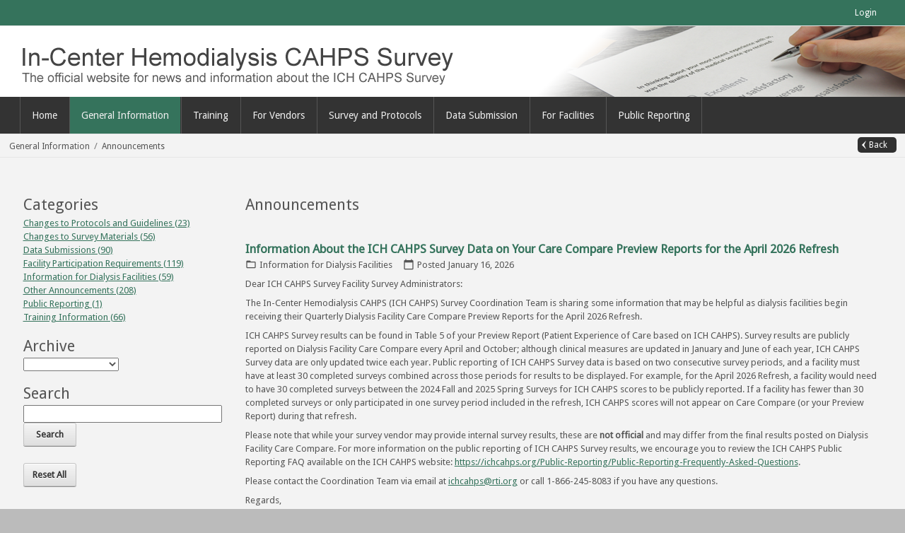

--- FILE ---
content_type: text/html; charset=utf-8
request_url: https://ichcahps.org/General-Information/Announcements
body_size: 78076
content:
<!DOCTYPE html>
<html  lang="en-US">
<head id="Head"><meta content="text/html; charset=UTF-8" http-equiv="Content-Type" />
<meta name="REVISIT-AFTER" content="1 DAYS" />
<meta name="RATING" content="GENERAL" />
<meta name="RESOURCE-TYPE" content="DOCUMENT" />
<meta content="text/javascript" http-equiv="Content-Script-Type" />
<meta content="text/css" http-equiv="Content-Style-Type" />
<title>
	ICH CAHPS Announcements
</title><meta id="MetaDescription" name="description" content="In-Center Hemodialysis CAHPS" /><meta id="MetaKeywords" name="keywords" content="CAHPS, ICHCAHPS, ICH CAHPS" /><meta id="MetaRobots" name="robots" content="INDEX, FOLLOW" /><link href="/Resources/Shared/stylesheets/dnndefault/7.0.0/default.css?cdv=167" type="text/css" rel="stylesheet"/><link href="/Portals/_default/admin.css?cdv=167" type="text/css" rel="stylesheet"/><link href="/Resources/Search/SearchSkinObjectPreview.css?cdv=167" type="text/css" rel="stylesheet"/><link href="/Portals/_default/Skins/Simple/skin.css?cdv=167" type="text/css" rel="stylesheet"/><link href="/Portals/_default/Containers/Simple/container.css?cdv=167" type="text/css" rel="stylesheet"/><link href="/Portals/0/portal.css?cdv=167" type="text/css" rel="stylesheet"/><script src="/Resources/libraries/jQuery/03_05_01/jquery.js?cdv=167" type="text/javascript"></script><script src="/Resources/libraries/jQuery-Migrate/03_04_00/jquery-migrate.js?cdv=167" type="text/javascript"></script><script src="/Resources/libraries/jQuery-UI/01_13_02/jquery-ui.min.js?cdv=167" type="text/javascript"></script><!--[if IE 8]><link id="IE8Minus" rel="stylesheet" type="text/css" href="/Portals/_default/Skins/Simple/css/ie8style.css" /><![endif]--><link rel='SHORTCUT ICON' href='/Portals/0/favicon.ico?ver=6har4Q2zkWPYbyBxfV4pMw%3d%3d' type='image/x-icon' /><meta name="viewport" content="width=device-width, minimum-scale=1.0, maximum-scale=2.0" /></head>
<body id="Body">

    <form method="post" action="/General-Information/Announcements" id="Form" enctype="multipart/form-data">
<div class="aspNetHidden">
<input type="hidden" name="__EVENTTARGET" id="__EVENTTARGET" value="" />
<input type="hidden" name="__EVENTARGUMENT" id="__EVENTARGUMENT" value="" />
<input type="hidden" name="__LASTFOCUS" id="__LASTFOCUS" value="" />
<input type="hidden" name="__VIEWSTATE" id="__VIEWSTATE" value="cYPPJjRryFdlmAotWwCo0gfjmNz8KiPWbNWRa2Tuli7wNfo6/9RlHbENsEbhLzv1W1AhDwQ65eELoIFJf/WnUd9UbcupQlcwcy4HkqcqtV5HCnCE15veJzIWcjkOszIe45+/CbtDPInSemHCRc1Z7y9pfwcvAJc07ee4xB3NDYDGmgTJCrdV7Nc/rd588A171U3TefEo+89ZdmF1ZFoacmwFvtDrWl/HlT5j+o0TRQpy1K4dRUz1Bp6W2/gLCeBnhp3gDy2ESlZRLAR/[base64]/UoEg1kNld3PenZf5AT9Lv2L1g2D/ml2fVO5smMnn/m1FihLwM+XKR9etuD6w0zYJ3YwfhuaQHCsDeyOBaxrX6HctYmdmXxIKacYIqOhtHgkgs4ZiqPppnUrYkId0VhzyMZayI1drGiFhpe6Uh/NY+MGLYrGy2O/PWJ3Dco4uI1iRqTeQoDKK7hkYHOGqNJItdKR7mgl1OoRuETxyZTNffZ7RFY84u85aKDhiVEBy4HHML5Rn1qt0m7wFMuzMJy+323Es6GX9xOcsgv1DiXO8Gtc5O5kR5YYZ01DGDo/lHLAPesDEpnH4a08U4tnzjMaXG7ik44WRKDyy9K4KqISJjIVXOMdlyTpcXtVJ23C1qPEsn2vyE/xA2xna09aj+BDL/zqlKHo0RBVcVXAmkAnA+IRnlbgWFaqwLmY35570mriWkG2R+fGEUensbmLSzwBeEsI5w4Uwu31lW13Pe2XVsRJRw+yUSdCK8lGQ3n2jRzOCgvBE/iVKbUU2b1EVsku1Em68kq5aPfz8hvM5AgNjRi4ZBFAbkBe7fV4WOKrQizvmtGxMQOnm0vlFU3qxrnyrFGqawD2JON1GGxiqF50/lGKvoAoI0rYgI+57INFGoz0m7h/MuySXB7cOU9+96Lb3/+QcYVmo5WixYyUvNgj9A/ybGoLCGkBwVeubZqBiIu+s2UOz7HVg7W5SPdNC3EBzmH2gq3rctOOKLluksBIceWxF7hpteQCJPQjbDtDmeT6w/[base64]/LWNbDqjnPj9S0nckQYcnGICdxFSoaJLWpsf/Autup4BK+Ek9dVIlu1pIBB8nGWYAL/tqCTjKLa/FvuxzxltG0+/joU+Tjz/mzwUQ+6QZ/wUfeYIrIRXmmedZOrl0LhK4It9QY21WkxrsBtSy4GbA2ug4l2eR3f3wf0gIdCJjze79i7kwrkmm2X48WAQXtGxbT7tOt8qirdvbBU7p9Lc4UfhLu/4Ys4NJYZgTfJ9buMrZRuJUFKXznZL+Tkp7TfdxooSjUy4Y7ED+tUSHcdGTSn+4jc/AKJu7UiXBFDAgG4c7BtF6xcESLFSqODVCYetav79oE1Ww/56uucbNDqHDvakpcM4tP6xF45aCZw/ESAnEsn05Vqtg40KzhG4DamQyFjizPe9Fz0Gmglqoft4BBb5OxcVdzpDVRjh3UDos15FELFDIiwNLapVW0ZbUoOv9jdG2ruv21wAewvmgqrwcyzvfo0gvAyyqKK2s2Oj1AvQST65tWP6KO9ojWY5CgFLDBapfRifSdvCQjbemzQ3vY5aJhjcXZMABwh/w3aFa6gfMtq0Msb7hW9Eiq2vcuvUUFy15VitKa6UuK8ZSuunCMX3lUKGV9PnTL5tzeRwWzECj+0bpDpSTi/4cxOgw7Dim2ezPwJ/ug1vgnGDXsSuaNs5cWlUQWIsREKXOp4P8wE6eZWwCrgYaS/sOFllBws1hetQpxrRw+TAvFCseo3qkrvNXN8Whu0kamYV3zY0d3vX+HdoY3M991ejBc/zuieuFHObzb19BD9kSyNbIgJ0tHaTyjW47bW+a9mYg/ulUIj43sZ7FIQaMTyDPtc+MICzUyiRS8mXbhBwab+qctUfla224DkS7IAUL6d2kFnBGnV2g5fKKZTe2h3DULeH9lNNfAPvJR0KQTA9PKGk+hM4p/eQm6Vit0Rfc/nn0aGdqzGbNbSsQF/ScKyM+S20rXEGr2Gluw9jh2db1xy1FOziLNd4rH0uXP0fEG8Ai2VHy+evDMqe214364Zazg+WD1xAk/+f77H1HuKxzAxZVbOlImv3I+78otiiVbUpSRJEv1N7jD/IWHFtDP2/pWM1pOHtzCAebXkOsP8NmECTBE52rHs3KHCovR1w3Ha4R+RV//Vl8kT33lESdWSiayyT2PHNxwtmzn7Qm3QoCyBTWOWIPbtd0sCFdVTnbpHI58yrnfbd4ZxhlW2MilwBwEQ6AaQf3BQ7UT5OGtV9XBdu2CrqJeoapnjS6KXScR6SJzIv4UAmVsBewCW2EMoWW2SmEw3un9llmBzVgcJk0i/iEEJ1LWO8DylkdtPr/a3loWz8lYO67SSew7uE88NOo150q4BMrpu3i6uM2ptA9jp9n0gUr50fnNzno8XTYz82Ts0cKWK6Juxpt2fs0gxo82rPFW0KCTbaOsbi9ZGXWM8qadFVFtp7GoTorhwCivxGSa7wh/P10+MzcfZZAczCU3F6AcWZJRdVn2Z9RGzM+NgbOlIIUh/qktqm0nZWKLba6Gpyvso8EVApCxbkdwjZCjSggZn2A/L9GLbTKzkqncmrtJxcdnPpJf/XVg61/jw0wFfXxt1+jkl8inHBpCd8BNOqnn5D210zQb23Lqf0y08YOmxrvk/42gp6UNT+R4ovoz8wTpN7HP2Fp6j61xxucMnc6/SRalEB4/+bmDTXcBXi+kdiitR5BFcCbEmqtUA6YBNlhBBQo74BHKeUAtIchDiwUqiKK3DBccafLpapiOcgt3m08am+9PXASxHnuEYiI7mrQoN4jmHe0KgH+jSnk4UEFTPoje2GbHC20i4s0mjh/6k/owat2j7Puz9/gJ8wHVPTPA3ZlN+24PPp5s6KflM4vWAvYbNP1Tii38GVYumJ4DoT+VBBEXFP/5QNFS6BMHcjZbrDng/ZPNFL5wBgW/kNy186bBV/FSccsmNTnV/rL5MeUSNRK3nUiOsInneWMf7PhFuPzX5gDCVrQRPGoFJTmC/N2EvUeW/[base64]/NJSJ3lE3EoBCiIBVthuIPm6Bqf98FRpE/EzlC4FEQg7yNlXTKMSXqQVKYJPulwV3FeWQzrR7kAcSfwvwlgpOPaD+KEJ2CUjh0lT2GE8BX6ue+NgzAEu9ZNevrL+WZ+qSXl9Gvg30yMd/vBCLh26Ipf2yX5tiEZw4BATch3qbmTV5KTNE6xJXzO7Fv8jpET4E+gJma5K9H2WJFsWFLA8mZaHUM55pzZyqXEEV0wR7N7/4pkqRhmlUvOMmzTYDERZwss2lU39vmihTVIHm37YVguIAqD0Ssk31gUIhQi1NNlffWHGYsL1mWgNSJ5QzWwqJ+D3K+K/AzoS4ix55zWcqig1Jr5I+cH2hTieTAOo3cxj+PapP7AY0O41yO+3YMditXUAXE9YK2smtvlhAS9ifZuwAgY9J/Oa2EEF3ykd59aXxCRoIIkhcIQPI3jyl818dC2BvEwDm5/EGH51ZFJb2vM8AvnMYjb5r9OJjhI2CKlBobwZKANAwwGbhc+mqXpftGJ8C1MJ86r3kevg8w2fX20DES17D7qZj4lRajBKXi3NFy0kQSkhzHjPi03/Ncg38m9KVcV9q6H9tUnc2hBJmmf5YQl8MqoO5Pen73daR9LXwGlbVjq5AuoZSr5TSrJ5GObaS0bcHIAduM/tUh4YNM4ehkDm4f/Cw/Z3oZdT6va2m6AeE+whadwgCaPCLplbkE9zJlo5nwki5ZAvpu8RZI+bYMPlUsOANo6O2dvjpbTGnwflt3YeArt54LcXma6PU97Ku64dJrUUw3JE1Qw3TuQ0h3GbqwraBCGYhNGUUQ2orVilAZ/V0iw2Jq7J7/pvdDMhqvQpuo0f5rNFr0KYmpE5NkOofLqvn+e6kqRdICqkAi+ahrnCCWCROOXKxQxYHWCZlgSayf4Q5uZz5urSobocuwgpw84PwNkG3ayy0vNKCqG+Q4uNxAHfbUB/KKtj5/UA5ZkFaJUR3bDg8PNedswga112DaMb/ItiocWd0RDkDgi/0txg56VAA7MhVT+buc3P8tnwqMmoGToy+CcZ+K0yBs0cUU/+Aj+eQKAg19VEOxIAEJsSOMiysqDleA7ON7BLxTstdJ2xW4SnhSoZu0XOOuboi7qihai2r36fNQfGPiuNFWs4dfA/oo2Vx13SftY7V4sDmI1lLI5I68iqnv9S4wikwuEAIPKfD+cjlX1uzroXFmzEbeBlwfzYAogYiU8u4D4u5MvDI1b0bF2bfA5S8FB/NY/[base64]/lnbC0Js+oWmsBujKuAC+ZWh1Xw9gR2/2Kh6GZ7K9bdGu4RGydQaHiOlOj14AMSt1RGZew78RrSEHf9x8zBHAENqaZW83ttWf2ed64cCCJK5n5QGy1EHqgSgYpIPhcw3Wljunj1JwK5eYYZrB6MVWaE1wHNcYPNx/5tWJeV4YBtBlpKkKco/+sbgHIKfEQC+E7zunlUQzAe8581FrNHHZbFAM3Fo7KCXAKBp5s7q1LPaODOnvW0zks/UFRqJhuq+VtLFXKHpw5xqU0bsuRQCo6uyyCjcjseVsXypbiaFlKZRS22SAqrAa3z94Cmwo5QO9PgDpMKp0imgRo82lcp7DB0Umj8ovuy2TTyeUSEo8ukIeB3BhG8lOVPL7tu8RSSitkMcjO8KkZMfj++u6sTpk7t0kBYoBkfd/NjXi9eVknYnwAd+2vpZ6xe+R4IlpEjhCQd0KobgcPdsfY1mpmDYO0mkOwOfFWo4WOxthenVb0Wxj8GjTNvEQI0z4d/q03LQ2lPFH840hhaomFS5tjbIU3jvKJtl5SUTNSY1tknmxo0dn/+GUlXy12ZKDId8sTX0RCsRuo7/NbaFbMHdBTv+717Ja67ZyuwSh0pxkh6bq7QLjO+0KPp7besTx7eNtYajJt/fzyaCoVKgghjpN20P4uo+p0rPEafnSTNpSntXp8gWQLa8VHOqTQNYfTtlk6dK6kLondHa+7UwTeLfW8vMNIxzUN0dkHjG2BMc81FQFcPVERwIkly1hjp2RDURIdE0UPlUOpdIV/qRqhdmIUokY2v0XUUDrnGG6uB16zdilnxe8kSEYCwt8KNG2KSRd01GVlaPZd7rl2FpsBZIIAb/bPLjPyhs9hNklrlDFLCyt+thV1YnlabdvheMZWeFAwcQR8ZvmkgLA6sJHcueHDH10Go6fe8K4XFCQGvw6uF7mIkF2W6O/sOezLDtHpAZBsrFOaWhhWVRoqpRfKf9WA0lnGkIGnz4RG7s3pFaMVETxOe/ijdnFNtjS3SNBeUoarhFU/xfTzGsWE/b5cVGkWovFdX0ffbqD7m83Hf6dQITyRbfWsFjthOfU1V/qG/M6B8O+69UWD2Ih1/[base64]/dB+QjZSPbdv82+HwI9N4Op7ySeDwhA13CJztgmcWtjTdZnGrloXbHNPP1z2ib47jS8OA8aw+CE8+5pEQDWBDa8VvGw5FO70egQxepYoSTabpZS2YubNvgeetUoge67yNV9gig5Zgx1g15E6N+t6PGD/pDrlSCtcpqHJs0BWCL4Nn+ppr95bzQYPH69RFNacXiut7H2Cvj+LB9xIMDqOcNZH6gr/0JMFddAJxboEE+d1C2jKuOmVyqhYyLFcmOujwX1OjmJQMtp0PSmUc6OkV30M2H9Rjt2k/SoXvrdBbDIqQoKjxSywTaXGL3z272U3aXWJOCYlIzpqvRZFxv2Y3a7GWtzVc9TBNSBFM/nqu6sY65ixRzr+Qn8B3hGuX4FHiyjyyuQHRqA300GboUenC/N1/qzOlxiyU+40NgIKJZtdqFJeDZ0P16GRykV+R5bxz0NxVl//e9aNGuSAnU6XspaOTFVyE/MXuu9GpspV3CvKSa5S4kGLcMkl0ab9mknhwDQofYVdZ6DxPirzmklqBEMQZjBojxf2Bt2ck4pFFRmjX/zMfb52vaq2F1ORNRh66X+Ha5vmgPcTKuMZKe6a+HWEosaVT0lDf/1Lf+VJGpixgSoosASxD8L4ao5G+Jt3YIEaLQTRDf+tMa3I7sVHl4o21VZ8AHA4qQl5Q0gXv8FkogQtEzV8z1i8P0Qwrtby15ZPYq7FHyaA+nmzkTXnRKSDfLuzE1h1dN7EybGKAPJDqI/btBCq2of8hJ5uhTIRamaeD/WL+PVVxAJ8ww25kllpxNbAft+i7Gy6hgppfYGPi+ILA3TiMtH+qKOtRDxlEX0lvwl1qnnGL73nPjECjs9Cy2MNMtM7NgQ4F/fhDU+yJn63R0cDxdbo299evlIv+6Z/goEWwkN8/gkWYeSmlfRYleHQt6ioLNp4GRiN1Fa7MSg0VynpUuAxyAwTMAT7LqFQZIGhtHUSRj5uc9uu1pd8aOS1DmiZ3E2Asb9FrB3uEzD4cUaixZTCbIRIzsPnUNZUG1ntLZd8GRhs9RHBpRbSa3W6sl7bJw1VI3wYkYnoATNl4Fyf0jijnj/GXXmnKjNuTbQM/ek8TvcnAwBmbRjem7rCADn7d8uRCdQxSE+rBZ7aVYXLRdZgM5jO0Codyosjn/MN1AbIaamRFSkdwW/oZZpFXaNwA8h2GY403XLHn/SjD/yluupPQQzATBF96eyFDHCOK5Wxn4lhj9i4VtgziZ0PnFrCDR3YJ4qRq4cKZeL5mXn9D2p7yh1EvF4UUU2OlR7SYtELCnJCB9XnEf+Iy01Z46lwxUc8eEl8zEQpeANeDtz5d2/Qiu4UdvB800krX2KJfRaTao7eH/iFGJxKxsIHlTc148CH2+gd0xp3/ZNxu38gukZP2Zm8ZejhkQKWHzV86hpzjQfwG5IJzQIaTvjwmk0InX3tnN3rdQ99OhHQdnav3IosxRxKxx2FpI9uSEwC9SnmfInByUI9pa44rKaq00dTkYAqkgIIRcas1ctmOgQlqg3q98SbE8N6Qj/YzWCHeL/PiaStt17v28aem+OKtDB1gYij2qgI/PnAqW01ZGKxU+V3woVD84xgMVs0g8mJMEDUpAflo2i0latkSY3Na02I83nOPyS7iaBpklSTUwj0dqIxJ6q6pmOpQKleYvrQvMTn6szpwv4LgYLvURwygpgRKYMCCFpoUa+c7B+eHRieme446/Ax2O6EMyxQvCYrADsOqD9Fb+rsLtkp+CGgFTp1ErTqRGoaksDGCwktsWNJYTmkPLi/4PkDddDyc0Ndppac2mV5SG+aK1VometDd7uUHCdDqBB/IgMVSKCunEaU3svNAFtKk5fzfzIo+JTE/y10g/4SEO+WXTiiIHd/QYwfG7JNWQ1xI+jG0+HpoHrjbjQ93qiGW2quhjg+5OyGn2pGq22bvSOcVx9TT0J09QAI0IYojEM6o0bIl/vCHCEDNJExPdUmYkSTmZCF221VvkkPOU/YvqlNE8mBYvrw2G1p+VN9VlAGYkml/HFAudQnB0s43cfeyrItBXQvyhEe5GqDgDYbQLUaocGLV4G+Uj/buPSQNCTc6XiVz34/IJckicEhp0EkLk938SoVMVT551V49gfHh08rLmoLv+4gS+v19roq1BTl34kJokuKx8mSi+agSStwg5EIFSeOFVplZkU8KlMzsoSIpFtR8h5QvnKpV0Qem1kk63t4Omggt3/juRemhqXuK333SGT/wri2m86XIHNkJunm/[base64]/gkYZ+VM6ZxR1ZBFMGeOlOIPghZKSqEP8M305Yd1CiVcash4bGBiLqJTLllYdI7+7tSyYlELpv5lVd2H/[base64]/Mr0U8gTjLVuczrwcIb9RfgXB7LSfgB/cD1IgouQOiuX15DOP4Z3DEdu3fV1Tx8RFp6xAwjRt+V5O9ykjVqESoIgDQYGwollAcCeAEDVGt5OdYQSL2J9Hhab3ddo6GQVcnpujFDukjKasuXNnoiT2/UnA7n5cm1fCEVji92EiAl0y8UnhgsnxnrRvR/l4n7zAD0986CxiqLWDiUPw7qf+EhP/DE0yMe/70N1W49yUYXw4wdv2Bl7OX/WuMs4CKSd1nYouKGySRb9QEKRZRLPX2NHdRXtIrC/pDTUThduJpBgIQvzcRk/5xjzS3Nl8thKNmc3qKaN1iaWkNXXb42juaX02NgXjrAlkCc/LDPmtHxjGMYOoCjIqFi6I/rRmzxvLv6FcvNkp2RprdixePUEJ/SPqlZ02TmdmGE/wCxYTglKdL9MhW1UTcslGz3igoxjsQj9l/A8Z0IUGOjMB3AG2t2ZoBFl6xQvy0i/JixvgyHfYXxWSH2aOaxC1PxGh526LvR089mPeQN1hjLOWNZ1VdGd0M/YUfC5hN9N9DAVcnEuwoYl5AcC/KAXE0uCwf6mhQrYOqPf/bSziDAHlTIHwWTxJtkaFhUP/dk3ASIl9q7t6B2DvOUrzaWMloWYn4v9Z3zcMO+YdZCR4mfuWdBh34HUFeVqvnASddSv3v4XFM5s1O3RH7LfKX7GQh9ps2C9xkZYhFX7xOVsJhMbiScuvvvWSb92KmYyM0r9SIdTOF41+GyM/ZbNESM07ljpP8KS1UUAjT8L42uO7NJsAgBD0Jnd9TtOboddfFd043SdvySd/[base64]/39h9ahNRYROCP4L8xJBLPp3NJFGUXemDLQlc2m4OLSHcfYh9JIF+VcnuoGY7YsAtU52qlt7Cezq3PKog+Z73ZjZkfXNAd+iR2+PPtpjcyikcpqIcBVzq1X9jI7SoWBwQHwA3H13VJRzm4/x7wIhVez6DtWkPbwWzmCkoIg14afHjeg7IqvtuFKLbbIb0hvbSvQ/m4K9RpJ73YllXyEDH0xN4qBwo3xCDWTcwbEYJb3b8knkfavSMmCF/sPbZlapGd+P6MVJ/Ax4M3aY/YnOUUL9tGtuN6+smDBSwoKctTr8zIALN4QAG8+0gGrEeZvPP/Dbp00Aquxh53bUolaFMdAlfTfBtXPT1e7UdL77SP3Gxcpjcet9yrwtZhZXK1YjYertrqTLPy6bBd6mkJ4bPcAZi/7Nk6IMfkTsDn0XdyE0PEgk46SD0Ot8sstq54SySbG9C/PNpAjtNXu78MMite0Xi4ZMw0HiFZDGQj28UeHcu92DDeNf9EsC2ZLjujKcyRrVgvM5579moDu4W4LwfzFXhLlGSuKG58InXHEcacYxJO3eu8WuHSJ//R4RNo2e/0+5SfIIP+d3DmYBtkFm7jY5fUbjSnyQv20KK0GWwdgplq16+Ae3C71xs5yyRqkj5M+zB5e7TuxgUlYbw9SQFJTuTP3yIDzj6HfAHmME5oVexZgFIoMyu8sA8eUjhGTOBDV1X7sdnqC8UrraFPbG9z9S7Mv/NPwBZr3c8G5ClWl9DL0dwVwVQqZmB6FSo8ET6jFC9DfwivSTEa0p3YFEHutne4dffXfwcdGjFVZr2B5tFf3TnSAIXXgC/YMenG6ug2oJ9xhcWK88rztZBfkkXYGQCqI5i5iyremmFgajz7NtJRgEIc9NNl/Zi1wQiL1yrU+unutHYv1bpakQ41nibPDM91yS+VEJrwk8F9h6R4m9U4bkOtHFaX5iMDxQzeX1k/GJibWJLx/F53qv736rKT5kw6sYJkYpe/VtIvL9RVcStXSWb9aefy+WRg5qdLAjvb119qi6MqTEOhdEzPNEWZ+NHRXnTj6++PkVeXkiIzzTZq5ZrVB1FCrojFXclvMtmj7Do//1eDksZ8AywxmTxvVWJ6Xkr26zO8OOk3dKf+pz5ORB3U2JO/IOoSvVWfxT+nWd0aVRHrMyFZAvcpTx7jDj4+lRO9LWIpCdgZt/KOkupL6GGk4Wx9Df+ldYG/asFiof+bhPat+F7th1jqShdrjq40YADxL51e2tq4N/quQKFgFDBPO6+5bRbrMuS6VjU9FJ9Toce4f6iBRrTC/4EDJSHY5wQw/p3I/utrN5wK2eEr90WFX+y5FlXXTCgGABw19Gs1agKbK6BHeMgBAXv8tMZkomZ/qYN3N5c44PnX26WcKUZFKsmYsqsNSx3PA8vVCRjGPceH2/T3vzrY6NoDQbU9UwTpTy61cssgvCytvYlBdIl2MppLFN4mybwlWmsKG6BBqjTgygWD9fhJYjhBRrxMk3+c/WQmf0mQy5U9HKCbkqbYMraz9DYyMRJN6dqMpUgL2waV9irw+xPC/s8VLosJwE92/7Do+Ok6OxZLBsyUeROnA9mAZKx/4VsJd9pkFb0hd1PRZVEFlVOC/oEYJ5k7HoTGl71oxyW1pm9Xqy1bB7FJWZU6ggW+Q9hhT6tqOVdFHrugtEC9g/NGgyz4CurThx7JNlF5FU5tQhIDkozhgzZOBpti5k/+dNWWbO+FgYP0enWFOm++Op2dxcpJ0L7dcKLx/JAw5i5reTIj1Man/kRj7pCLhaoz+LW/Dt1jKZkA7DctQrrroPPhQe+AjLrNykqzNtabz/aBm9kM4ZKlANkSWXpRnTIjaDYcK6eotAmwoNMZfHaIwnNiwxtx9rAewDcctTXCwIR7myXZzdY6P0gLhg3DrwXjd6gR6AqTKgeS57tXgY3n/fekol33WCMw2qtM36XUgZhmGCTPgcMC/E9AcsO5Lqqo+OBuQ+uV9G18bak+w21UkbkLPKZ/Ym5ymz44hnt4zeQR6ZLAJG1xexykxpmtnQ4X12aBO1iAocMyAiNew0U/+WU+yS5ipTacRR1ge4UKEhbr3rKj3WkZA3Mgxy8LAyd4qTgpj92+XKTlX8h8lriUCeTVP8z9YqsnC5c306LkZRsVGi09DQmQndEs/pp6YrB0dtVLENIgmaNEdQWgs8L78m7zZg54yL2ZA0X444RhRrIJkjShP+BEyJ0XuIVO61hEMk5W5pkKXg/gojSFgLdpyFXBboYHDg0qUiP/HyUA26NcNPBP8Kglq82DkKP4Y9VHH7Ml/cw2pt8tQ4U8eqofhNRrWB0O+SW6DYfaJG2PKl+2RzLF0RQr2efnivyu2oeb1udSFHdecDxt5/XnZQhWfxaY9FAxZZjb/gA8HJxE3mW6Hh+v5q3ztAnp8C6x3AN+XuqIjzpHVVMvYqJwTykdn+Ocz9Z3QxOiZD8I8vQHaiPF210o0FSht3IWbf01/5KJcQpMj66nNndV5+bP7PKg8nGZNb7PdDtIgExLOdYHQjNICWSjX3CVdnXHX+/VCGbXQIz2c5yQ5G7wUUYlJBK/ddzpc++MG0o5bUDL/HGuThsMwmZiUAHGcrrq+3QrYOSX3lhcZBqGFms+0eCsbFHty/l/RW86FmsUJI4fDqrFe5qRCGJyuDq/YwLBU17WZ5p/OTQJtrzimCsUyVpAq2brEwMhfuPi3FxPt9OUDMxdg+LbvbudNxhERfdy/zf6pg7SXrIxhM68dmowsQaKeNpUmZ7M0/0e1pW7TD/WcJbRkCI5LiCWvuYZ91P59ITZzhs//34RLXyq+VwscRSv66V5vc7AeWfMIKYhXkfosoofFGVh25YMU3atHXxaNeXRCULP9kOtrnTy0gt/gSdCK9KOZYuF6ewQEHqJ+5fIciKVk38jxqUrd6rWpKjqImeyejtmJlzjzQZuajWV9TonXed7sJKRQU3nXrKf92a6DfvGFFc1mtf8Io1BP2n/4iWOIAp5rHAsmLHYbr1a/PdMyK0qernn/V12iEz2bNUbSJWy7WEFOVjhHTUmJjYW+10a4szGr3uMSMl27e3acnMQHLBZ1h3W1uTBeUYp4X0n/oL3hNPM6xUTGUVVqBbLESaZCACicVWDbVo1TI91/6hgTouVEnnjoH0GFVlB4g0quQ4Xj+A3km/vQRJ8ibCboDdUNC0bUmXCkllAepicEPUnxhYkyeGvBFBTB+OMrz8vkwAPuI4DCkUQFytRyUcv4/qP8KFCtJJ5Ngt8E7p7lVtYn5jQ8Qv7AViTWN2tJ90hPZQwH60feSxpuMsYvuwvVm6lG8XEDZH4BaE1klgv67YV/h5eaXY+HtQw1GOFoyDvE60ouUXIGS2+XYakU0Yd58hqt/zqAK0P1PCTaTI17G7j9IHbIap6dOF3fgMO6VJwvP9OkVgmToXIqutdfR3BwUs4a7b3ZDBlILeMzt5NWRef2RTI1QO4/v/NtT/v1w3GUDT3EXhmQvcCzmHxX88bnzLZUP8gmVBHHFSwkijnbU36aMVPlAmpcimhxw2DanM9WokMvd0ltHUmwCCbrvQ9Qw3OeJf2deV/XV1T5mgLxdRA3TjuenYlGWibAPUhhcPtCHQMgGJ8PwRueDW0OeCfJIWJLzmytiCQHvaDkkGCK4yV5AfMK4kDETYsH9KJV30yqwYJdkO7KsTeFVDl4BEhEG7VaZrbdNsgRh5/TIYzF8QnD6C0JvBSIacladGcj27/wozaV3+AimHMuIheneocKBAZCcLyWRIhL4DBpvia1J52IN95DGn6qlbYwULEvJEos+bq8kknoRkFtp+y7vklBHYJWxxFy1aln73wJ6pXj0XXL8NqTMcRX1i86GnbCIIQAjbvPidwAwKKXztXsPsmKScVIbAcP5EiYIu3X6f91T4Ez5Xyf1X/AjeU0n5bAXwMCfea7X4BgF+T9kD37sg9+JKC0XkFWd6tUSK1z3y3yvjlRA3AWt2HM60jDNAP1ee1/PllQXuDAezGtVQ68i3P2/KkJI69CnNGciGJO0Jrah0GOI+uRD1LnFmEep4BF6IqwEaDGz0GrxZmAqTvf808NZaBRz7mKHYU9wTYJx7bvG9W0IznYMa1PiiUBzUI0ziJixhU76eHXD7tu3SGwB7symsaVPkv4zpN5kK046IejDFpbV5kRGsmnw64YvA/9qaQnjbn1kfE3sx1hmwE3Az34XuTbCZeDRHUoHIhL/aH+AWZ2MlG7IpgqW6qYM84e22ZEaNQkR/O0au8CWa29ffA5QomZG+DYNipd3cjURWbR+Ldn/TbgAqpkMAFupcYwJVCY9mCaoDt8056D1ewCN5c98GpIktnIz69uaUsaA2486jmGONGCNCt8Y2lfSxndU7jVQH4Ov6fdvGD/[base64]/gXSyjFLRal3zRjW+CGA1a/Kwl9vLXyG+CZG/ZffK1e4L8ZdTLKzlQl/y7ZuAv9ha76UaSfbfZpmlxhABUkjnYox6CnnCMm9cFWNdLmk5Q8Ydwr0U+XL0eo8GSICxps16Hsedr6VBTsetQXXYjsPLzIHBiPaAoN/m2JQ9DJGYw7keCtSZrFYNxojJocW7wSuZtzxL2CmL0W07iB40By6xOgY53r1RS9aaG7hpSmMaf3txtXZfaMAtUVh7Pru49k2AfMBr6qt7WudSBaBP6bDkfAlT4heOKny/KI6Ht5hYZIrojoKVvZiaH+VyYQYdHjZ7IYxZacJeYs89kOpMpCNa75dD2o2sIKRLM/4J5nmErYBtjGW7qwTSH78pPD7ztMihLrJG6nV2kL3LLjp6pOph6fFcNe8kxqvkr9HMz0YUMoVTl0Ms4k6YhcoTGg0Z8YUI0exR5r645DDRdPWHzjIa9d8xED3daASc3/d33F7rr1p+0/1LXB5y6kSoFoz7lHPgoQUnGbl3n4A8EVaa2ha6z/kPqVJRIuLsPqIYsw98eReX+glji1RgECUngfGE13XlwjLXlu4FPiUNGpWW2ETrHeXb+FS66VzSEUdpOQXNaX/I7QzRVOZoTKzc6bQozpTyY00XmpWURTgeBZrRjskmGvly25IFqoL75AWBNTJ337/Cqcvc1DwURPlGjApgh9+jI1AtYDS2p78D6udmDaWIHDuPotRcKGovMJkSfku3zSJPB3WGjPYdlcrrqZPbOnnTsxl6JP1Uend2kZhG+TEE5u73Ubups/tCS41hJUYxnfF3pVAVYm/f4xeoeZHxwM7Hpzh1PXBscuW0MJMmMsf9Ay9UgtTNALbwe4pf82r5Ysgcr4aMBqpvFMx/KgnH8ibSoyOa/eS0aULMPBzAN+BVYHVKm5wNK+lE77fmgMzJGeE96fkVSWAmwQheWUMmPNQq4+hc+ohhZ3TBzAq360V1Wle6AVxdVnDeT949lMfKge6dGqoZOsrHbzAJsRQpJBj/rnXuWOB70Nh4mMV5K4zkigVhjVhwtaErDRUT99GxWk0AWAwf1Din1w9FIi3CeyLT3ZoKZJ+TvDfoWzOIUUts5NGsKFTGPzTd+9U5USFVJVOYbxolzQnd2R4D5GjaV4J+JcSluC/Z4fLmjbQZiVj8KicWShPGeGcZhc6jROmXvygevVMKkpqg6Zl3+E305W5JABCdLlAylXKBMlA/KEZ8hshmPcCK6Kj4WvAaT7WjfirDnHf3ZwrDZooqof8uMhMHlgLgxGhIdtKUphtea/[base64]/WwmUQWfe7/zD1h/14gRYZpbJnSRpPzIH1jAdAkHMTZZ0s0PRarXzo91/u+WjHcQ3PWXIJPUMd0TJowaedmqHlVVu7wuYNjI1Zpb9Kqm8UaTsIiJa/xAn1Jacrz6h0ERHxzMiE4J32jXaC2/cxnP4CsaNrCQ8BkadhpaaAOVyGC3GYS48vOBnGUUK/ascTwwquvN88dZ/JYHSFJqheBn2ZXi4mXTVAHvC7Q4hh+D5mWkvIKsAiHF/3l3Gdk2WZQCdAXjz2qUTfKp1V5HJHfwmUXrtsNxvV92DLKGlj4aeFTTx/Ou2/iUoEelVSc4CqtlHn97yDH5aBpJUL8zPOEcnHdU1iMORjfOohPZGRcR5gLMoZ6vG5UB/XK3yqtdFaxkkp5Dj8w41hddUAJaUJFdFRhAtMxcrALrxr+8zDi55dw0+AgXVOmDdTKioraSWwNr+oH4Tmq4eJ8yj03unsTF6WSUrv+OmD3d4cNBw2a/7zwWuEvn9S2BI49c6tyekT2Qz1pSQOr1EBmycdIrhVB2my9AOvZIzXWXgyVaD2yMK5TBAnVcaf06iJLG46m2fS6nmWDWL9gDA0ik7NRThH5YUVR6/[base64]/694HDmIeHoHLoIVsi9vmUg0slaVBg+C+trpd739wTvtPv7MblCdn2fsgKCBcFIPNTastynmWg+XaVhoV16NdgI+HPd5zZNbi9jvN9wWZPP/mdm5pERHkIXLozqu1raHF69AjmTF0MnXKc7/pnjWPmxuZrFp4hCrynW9CtigbLHT4jycur3vS43vffNLjHpgYGqWuVD7LAIgpfNtllA9ezg0CcFChpzMtTd1htClnZSJgMxRNrH+gqdRJpT9vhPXWT+drzNK7U3G4e0ni6BipQuXbKtwr74wIu6OnAtOdFyeD0/4OL4/86jIZNx6OW3++BAXcaIP27VYrGJaTDx/rYLI5dS4l91R3ybTigFrJa0Av339hmWmvZjGCYsgACvb0u+OhwqZg97RdyZ10G378TM0wWfoOvzblMp/t2pYFo3DuGcBcBaYBjUvm3EVh8w0+jr6hj/wfsYBcGVupeGQs+10G12qvXzF5QF44NTdmYsv3OwhLOfBCX5X02sjLtVtJgaDl2ht5IOsxdJTOcRo2G3/obrdDshdqDmEIfAJBgndFzFA1vHhi3Zn0+PpQPU51zEkW6M8d+0TvLPHYHWhFD36yYiihlukjNHM2Gb4TITDR2vjxYISdu8/0XxPTJPUMVbfpSt+w0QxRqAkFYWBOSGXe/UTVZyHHJLYMIVNSklDa7Uk9YB0N7dQCUpGqNyBbKYuIWSWF1DjEWeq88kT2tI5fMopjtYE34sJ/EK0ORBGS8wJ17IekVuIE/X8cY/UoTwPwX1hrkNdyvcHE5AMa8d/OityI76kgSBkmxo3Ljxxlayx0bhsMYVZKSnNKFRtnb95SDrI5v6/WSTrLkLizZtvYKwCvjI/9KEbr6aJbmAH7TgC3orelrRq5AwoK+5Z8/[base64]/v+j7LemUUcu0cnO41+YrGvrqChbbyWHLQy26SnXRzb/mNy+HxJZqBKOf1HhfPCvjNL4edflnXu0xtQMfj/7EMmVkNA84c4M4guG6noPncfoyaPgxq5QsJpMWogLV6t5aCqcmSnHTDD375ag00lcx0sSRfoTTGbwNA3j4GXI7xxoJduXyoG2vakM88YD+3uwAt1TlieZ9oIFCih9CxjbUINNCuW4xyPBdnjeGHCSztiVUQU4NJToF5Nw0XMz0cqj1Lnib1vAp7afYYW6CGU7DwkUY/lx9dzfSNK+DBhFl0vuNWnR9l2Yr7Wk1r2T0lGVtnkUM6DS6YkEaRASfUNuHIxcvDxPnFmMwT59HO34z4xGM6If6W5eznJBwLMVXW1glNPhBhli1Tg3lFQYgDeWlmG67Sibn/+a6pxzGHvS/CEVLWR0QNe8WMEQRRs3czqjrE+q04QztuDUuHmmz1MNmWDiRXmJL+flD7n8Q9xRGu8cPF/WQpNKKqtnaKVc6po9l0tMo6AAxpH+P3NYFIl2yYq3oO8TbBL/v4g6nGdJF3lUUb1gWQMnH+l0SQg4ym/d6BBecYiMqTqgbWyEDv/eUmwBzZfn8nBlsZLpky9jHOWWE6LZLc7HGg2hJJZqVQ1lPin/q3IQ3eW9EXqhRuO95CVLqZjiblhdo4+qA2Nt0nAbfjWAXiGApgO10GzaPsxbW4qdANfCtcAiYLirWyYjBVXrabj1S+I5/Wxj3h45LUFHoBfC04FpU3hPT0WLRLTIyaXeyfDXGr8u7VFfHhyVOzerFl8eJgnA0zM1sYcMdK388SSh1wFx9jdsRVEEKFFHq6JVmShr2E+k0dLYE0FJgiIdrdnDSq7Bk7VxGo5VwmrgI6REZGcS4W8lza8sbRhVCU2wNHXoCYTEJVsNSfXi7RcH7l+/dD/A3d9k/tlPdRo+x4SrCyeEkerFVAWjm0AuJasEHwWaiDf5HUtx8KGfEOFQli3+aCz4mM8h0DL/xyYyDvSNllNhX0yexQoG20g6JNyuclp2Ky+KVWx+0hqk8pl7l/hrTafnnCoX6PCesLNlW14VA0tYMrl4TwQI4kxkE7mlnv54+M0PP+HJh9Nbp2tix4sY6y+kWfaJQwRydUGTQGkbQQH1RBdm1FdpYtlSARpTYWvN82wltylkesDjyHXdZS3u17fI6kG/7bUCDRQT/trkLjVYmTj4VIUf7trD3VlZQcwdIHkFtpA6KDMeXORRo/zdsn/X9W40VhP7cp9kXtBLNa8yH63pDJuZNAu9JIKoacWuc3BIGgMkUQ2u3u6d2yVvslYDTJYJCN/959896O3sU+ai6BTKXdN8pRdVa1T+6qOPXwsP0ZiiIS8nlXhBHA15+LWKZMef02VP3DH/tm96xFhLkEcdyINQ1sEpGBzSW68Mzs9vCTNo79tEjf5fTLQo79AauZDZFMyvV/oJQxJ/oaPjhzKZ9RTolKcya2KirUC3J2A82sXFEAbx4yr6ot2F8F8gTqzzlTA+sMHoWIFzYsi86p26Bk6JD5XVpxdRsXXuInfHc6awZGpsE8lgByyUwq/nyGQq/Z8gOvKchuSehUPq1YL9vn0dtsGqmdW7IzhjZp4XMZ2NJoTLPXfWKZ87gLneFUIs1xpFga9EThFP3/1/W/yLJnqFJH1o+h8yy2bcXwn/NJ0QjH+qVp5mfDM/xvIY56q+8Dhpze7ytb5j9LnOBHkeuGZdogH1CT/[base64]/9bu3MUaRQwmqQ/[base64]/ZTbVtuGf0uJGsc3mIo0ts4h5peaU5mh/ee73E94UyLMTHEXM1Tc+FF7lU4wktRu5av5ohk2/zZj7XRrbwbyH/f0kqQ8LlFuAYT/8GVmBCpZaVCtS8J8KZZGCNHc1Q85+/kzFFFG0/U9TK3gsuf8kloHZ7Pia4MRYDXD/b/nLU1lYj2Y8MmE7U2rNmgdAtUvFVB9wKy/gt7/PqqkKxqM++OXuPmwF96ojMNECVtGoH/x8CfGgVk7SN8BzkMb9iwBpcjah0XDLHsSxcq+z0HRRWjqJe7GWhV0VCg7lURGp1kJnmorkOonnmTc98yhoF2b/ld35bwYBtRLH+vsveMpTXe0/[base64]/JFXLUUxShLuLZ43bDSZp78dxQC9HmJFv6AhNNxkE9S9Lu/[base64]/S01DPBYlUUFR3yP8Z4pI0ddNRDYXiNyI9iHghfkl3fqMucgxVSWc/OqYOj1GccXMf/IFIVbrg1FTWA3cKaeTN1AvLuAZKvKq1OpIyPDsMblDNrL2qeinh/HEaLXd84mVqtORiWa5HDrQPsogsFLkMRy/GxdC8/HohjqQrTC+ygP+oXeF5e9Y4c70TSV6yO6KtjK7SNlnoW0cIwW4KPZy+EXkanT5feNzYom9hWQMxk5R841IRHdCzVU6qUecN5B/[base64]/yxaCHmpUeM3yeuQbMFGGNbtCdi5iI/p108jKznJ3gws2jMNjY5FIk/RJwiovirW8FPGH5r9u3YqzsmCdQRQKuLXxhANrcWa3jD8vX+eyaKRAUW/XY9My37lsnzTr5gQ6rptioNOVbt6nm6plXBCUg1ObCqAegxPYN6lneTC0YX6TP0SxYigLc6dseqUOqB79jHiZ2mGfe+EXl2yKvn7Fvsk4zu4OnTHNCR8g143HYAqQabGhTtazVZFgAW+EyWgIQDA70bztx9g7FkTIniw0WLF1uJ/lMbSllWZ4+Rhmb6Xv6aAe6deA9r7dTHO7Dyd5HJ8hP82OQ9d6RZV32qwIaCjjElxP5DCRNEt7QQ+rbFs2bJp7hd4K4j5YGFOj93cZ4C6gnZpEVJ7Ykv2n2YntjZnRRvSEpA/OmgfkfhSNfH+ZTtT8fpBjTAkY+0ZPaI+HpHZKzVE221x35FfIZ1I+F9LCbbhOsZVljnMuFqCv1cbVOIt62bLHf8/ncANY2w39fYk5wJdg9GXVOGSqSFvgj8+SKCZ0s1h1TTq1HjfHiw24MSTRCI3AJADPCZNi8GPDxBEn/6mY94HY0BWFO5aLeXUsFFYbAPrvvpsdTVuYJCQMbY4TRgBAngkYDCFD/I93sZV0/B4PJ/pWDNW3K+DIRrVZYhVvTFK6SpGg2h/kCzZRBCbwNZ1ys1S4WxRV3tiaHGDsZVWNvQSP9La6MXXJJ5n/qkelvAtgYKVHWfVeZXAhNoQpOuUu4iPZUM6+n+rQgTOoGd88W8wmKPmtZK+oIjo2JFJG5jZooOBGWhotduoYiyAxOYDdRu3peA8Cqzme3Bu/FrZVz4SHtSDqGIsfMjFIvXhpZtMP5c4yiGshiVJB+I78hdYz+Ulqcvtf9vZn5n4nsHv7omXq2/Z/56obYJkPGCcf7DiLqyIe34kvvrh8/o+ShHloMeSLPBB+ndW4DiGUdaVk/h3/70frX7NEREDtMjoxOa+S9DPx2VzZO+BfptVZImwAIfzKnBX6X1zLkucxBwSVviK05A2WlW6rpnwADW4HXmXTksW+ttv01e+gk79pnn26Wha38ju+KFL19jMps03krnZu7b62xw+/qJSCgIRVMNP+O3+yVW8zl4YwIc0U/[base64]/y1ljUTXejBrGR5Jxz+VGirAB1HW0qncTEGSs002f/Eh/sYsJTZpXDhCjaYyT8uN1fyk3wYdzV5F1Tm1TdK16+5JTcFOO7fkJATtQvZqH3l6AQB+RTikL46vY31mTYBviGNb0kwtROZ9SZ+G5bOZI7Gv4krYesuun4mzowIggd6RW6xorzHZIv2f65oBVUPMLgWYl/SUoHodvTgtP82nKPeDTrMes6h6GbzjDB/uxEwcg2LHU5TDj7jiRtpgWagLAk3QZ0rIjEIQ3SSFcpl0vsaikrRZB2yRAsid84PguM045lsY/ngOZz5/llApy/VCm1C0ODO2JEuge9OawARsMxM9p1hMV9PLxtehu7Rvw9t2KEMfMsJW1hsbUm8hKb9AgdpAITI4Sko/gkM2fY2lM0sMEEACyuWYb4ODqKNjdqRwLj393zkKeOOizw6FZEygBJ4AMuK1t08XPKF9MpBDy+L4iyAPQQqXeBbQ3jIskykPrtdQFMebjMqS9ARnmu22r6T5TVhyn2CU666IUBVZNt/XydCGFsm87CxbZgbNJXlXO6xYPfpwQ/FA9Q4vPmHCPkmPZkQCLeON8ANdzstnFzO7c2dlQvjVS3FfRtj5M4/w1qBgnGUTouIIWNzD1pUYEr18OW0eU4JvftCAJBexjCu75cD1TP3kuRYfMPVb0FZuy/dbmbXumWrMGBAgamumE1Bb6hrASmHXSRijOF61v8gZQVAUDrRuc8GuAgXkxlHx8VJVkhoBXqBS2ZGOkX5JHTs8bSSXy/lLeUTe+2UWGuAh8nzqmvUZ8sC2zh8rboIco+bbtQ1XFoaaVj8M3tedExLpZwsyB7KfFrrCVMHIpnrLWhUD7QAUWk8yf8qVRVEs75yhmxO9DKgYfWf5W4jVCBKzeMgnQ3sbt/tqjcO1EwQrwRud+DApQoJz/c/sdFA09Czr5jkzjDBUIJvKacLaRhNoxESMYj0i08V2fFQ/bHjfrusNCbxcxFp5rKT4NW4jzbfPxKHdY3s/61oYSvmTz5MLLVqPhYixThY2B9F1UyFgsr7J1Foe8423H5os1kKqU4DSLfVT8WsDO1yb+OnQBDcPD5QuS3GWGIVpKOhZvI56TFTACh5ZDQ8cUeA6GS/N7tOsHnb91ReGKrAONqmhgQC2jKw8AHjEgrbKUk3n5BMrNphG/[base64]/ZjdAeU2WoZ+AKkhPT2sk0A9w3WjeRSOJ9CfsR7ftQTxvTSmH87RzDObRxa2iH1rZKRWpyk1XWAUE9XNhiMA/XYbLDog46ZmLzSKzMpiTlzmozv6jTf1sVni9T2T4yM9A+Qw2bKeMCPWmO58mpRnoxaXT4G1QDWQCqMiGpapTjymtZtj7A8sAp6LVrU6rSwWHw12kIu+ANzti60hJ/+XGvae7/QTiStgzJVz+sgQSn8tRevrB2fmIOoDvex1uUxrXnD4YQe1syS4jJUpZmOI2y0DyCPB4EBtr/AXYDJKlIht9wsjKUkehvtPeu3CKUsyG4127ZfF0ghVF+zp1Z5Ki04tzVQTCnnW67+3Kyd1KkUqOkkm+PjBhzfq6pWXqrvcwvNlzgk1WfOwwGTAGUVFOQTeVjR9MLJh2G8W+oWB4kssunN7EPFjRAqmXQR0dfZd98P3Wyw+H9i4RqsAoqozdHSwcJ4rTFyxuBF8O7fN/Q3aldYS9ivTuMOY0Z0kFspHQzyxzzjV/P1LVaqme8T/OezZ+F1xfEAzR6tVgkk+1bPD6KSdMftN9uwWfCrauxyfU2AhxMctPRc3nnULysjmd6RZAlbWcZT1wg4Mk2c+SwwS/SZudwdJPKgUHGNVAevogmhAVO6ho3YVdc7HDkbCuXXVLUtAST1E5Ry8VnbOfSjv5H6QCCiOkY849y0Jx1H8x3ydoGLxRk13I4EIWE1ivJtUBuD1+3BdFFZO4WLHHkJ1ctG75Kmqs7FosY1CfUl3c/VsX8ja0+1Dbn/zQcAUwdoec/N6oQ/BdwGPUcpIXEyDCreHk6Rq/5WhR3JjceujwpVDReMcqohVX40LnyDOLHTGy+jZnuCi1K8MKlUAK3HT2Z6schjoQIEOYc72kd13w/gNScca054hK65hq1TiJ0PtZMSPlD0d5uVdTTqPG45SWekpWpgNYwLriZ00y8MMAyOKptkgf9c0oP9AYpMhA9Vn3llJ0V14jblbPc7u/+VWe8/B7rCNqwHt/bATrbowtUsTeBnFSZrjmMKFPghg67shPEiMohtLq0gl1HhkVzeprMEWmtg66zd936UOQVIfM1y+YZDHFbXWyB6xksGOZL7BH6TDCQST79mLTtRSkQwaBW7IzrCswV8teATZRi2H5i9xW4DFAR/DqC6AUhY5pwgeYo8WOPQ9WxMJJxAMjmPqqQxMw6gCChVDi3Ke2BSeY/FKvm+HC0/yIiFb/sJakNZPzyuiu/Dv7AxnPpsdnW360BMli3INm1mTwTkItpapceXK6IwePtm9c5hNit9LtEcM+H3MSKAR6Q9aPWgGQ+t25fMlalnCPYzOzWcyugP+SEBFUAHjZBNaGtHGKCp14oc467+/vojvRdnvzNBXLu6wZN9AWoUVVmb3rC6NkK2m/fXH8wDsGpG+9HIgMTSt/nf2xVHqMrkkyusPVYYla++Tb7QWmOd4Anl12BKJDVd8c6hosyy4fBcwMCDostE+A7jQ4kBWozvKPEc2EEb+pFXqam1fQo4tI6eqhT4djjfv/yKiU4TT69SPUkismh6qdEg7ivlu6qNGrhhvOVFLcYr8ojgcyZlJg0TqInGZxgtrSbKov+hH4ggHBJXLKBZkIU4WxfWK0jJZJTOGGtBB9FU8H/lBmbuGU7gSDcK6rbJQIZkL8mRCN9rhTIqXQMloV9JGlolTzYvRxwode0MAEsoEY9rNtrrsrc/[base64]/mQ1nMAIzcYa4dFiHlc5cI5u+xv9xxpTvi+sO9vcogcdj8lgIeUPjMvPWV9qvTTSK6Ex7QOsuR6rWizush5ZTQYBOFj7D1jXZHYEmLRB/5xqf1kg3lyvH7Vw9BWBeb4ja1EWAk3LepALoRj7nHw6vF/YdlO1jCwpogSyXjEZr4p2a+yeGwAO8sVmMdDdWxujo1X2old/TqLE1uF7t7WA5ide7ygY37M2D2k2aQN/jYAU5OhugGRaFoixIyG6zYWOB3s/x9f/xf+8HlAWQi0Oo/qdo4SKeh+O/gdgNU8V0AdtNvcrguuleF5cAOMHdSzE0wwfKav5TArMpCLiadEDAdhFXxuDwGNXx/OcAWhpeqErB43CA39avF6inrONKqX5otJChZ1NofDLUBeMaRr61mJLOTZwnadRh0016ClwOvLdaEu3ufxgIQwItXja+9AE1zINK4WA1S+o2cPwsmJ0T20Lxru8YDv3nxM8s6CjB18mRYlVZFbWhZBKiyG/7eNYE005wyZrhwfpDNM7Mzw0cQlORmQZs+lL6p5AXANDAKnLnt7w0PPfXNkjRyLT8Xw1JlWSOEcYrvsqITtUI0dhCm4JZY3vRGTfgvBWeIWK+Ey0BR/AXatYzA0powtuaB/m147CS+URbmiJXTAy3O/AdWxW83b13FXUO4NI6zkybqCSjHFWEe3xx1JO/ADlBCwvcI3u88M0qNRy8z1hZcDGBx3pgc7KaIEIe16jYkrfu674gLJ+y1PGCELmCHyz82YlvuyJKE/NOU8uNCYPpfCL57YBVEvgyXM3cm1+OPR1ePalixMepfrrQJnJos8l2+lfcId2C1HrOTYEBdInWom+U8Yc183qlr74iembtQje2KdpZg8Wb6UGfUWxM4i7JTPDqzRqwC3GS3If1XBphhKi0fwPR0/0exPbmoUedAf+rtcYop1Ddc+2sYqT4g2/P5G1PlFZ7ujHkX4l986QKv4cIkKLae7nlZutt26al/hNMWOwzj2nnQMS5ELBsg4fe6SGH7l+ite8GZhwWn+4x4Yhc8C0m0IdNRZKRaJ2x1iH2tJJR+20vXD8AY7UtN5eA8rJ5Um52Ad6tVckth/00aNBT0VTummy1WK/ki0ZVp+4zoWpjFNzfQy37DHdm+v3/x6ogl5JB6xzn1q7t9BxiWoFKGKxsW5cmg5pRa9w18plk+CP/plMXjHgs7SSQ1cCL/LZVBYEKcWvRi+WH/DStemF0DeXZpbU113S026PL9/L8TF8Q4/cTdLUO1WRiJo4vvlhvj/Ts1OOHWLjfPHoS6TaRyA7s5+FMOJkYm3TN0Jss8322XoBwsmw+bIoCEZaHLO43Ie0k4b+k8UcvdOVieqyGjrs3kLDDiwUKJw3rYp/hAVqZOqoaIgZVvMH6MsXFqLzJNNPIa61XEaEy4PwI+S8WBJFFJDKJ66gb2ABQzGq6hD0UGbEePZccG5Zqqy9jZX1TXwKK9MeAvITfY9RFvNbz+jqOcanGUyfLSu6MjimkZoHQ36G1p9jl/JSqOJw58OHQTJuybCGKLuxqPw8dAr8+nsmuPDkQJucaTMR+qqVJQbOSnvA5OQihbhAox/UcXg3Umdx2vf0IFli7PDF1KK1VtXdKfhYc6RT2U23kPj74PqoV4wJRrxkKbfA9THh00mH+mP/[base64]/ui+rSImH4s7fJ00GvqIMICeJ2qI8RK2+pxE/cYCoC95v1UeIQFjVLE8wtQrIvcuccwuwmYygoxLFcYJUMAwxtmKUEzPMeHPnGxZdoh8K+IdX5pTb1AT0WlmSZ5Bk5Txmuoam2f4kJ0gQpjY//gQICy61cnYKy+b6/1iXwXXvK0euQhttmGbo/ESrk6fHegEqpmlljt81U2cXwggCP8ulx5NfHq6C/cZ353YRJkZghGbiSQUmFsA2C0kun60cNFXhWd0puCpqzH31IXdQnYXH+AoYznxfKae/PAoeNUkPGoFS7SV6BlN6LBsEvf54ovYOXVi4Jz6ZRU6HbYKHgpT9oEek+5YtIeCDpy7LQBHf1U1F+OnbTdguyNXyPTI7rPquQDJLQY89ZWEWH2Jli8pQuewc7tYTgVlFdU1SW286s7B2uVtvUA37faaPDcFm/pkFTSEXrYbmE8zA4450BEidOE1u/lhfFmeE0Qxs1kJb7DBX6UzYnFiq5NyCf9qUJXxLm6Cqq3fnJbCCjWhSwQQi2HGJeegPrs+LFhwPljlA89cdiEdN8Zc3zCBT/LX1OPxz/7QWNoJUG+Kk9KfRMishGG9E5xt5PcNMAGUZJM5geg/A2cAtw+RvmHOPubDbK+UYWigg7YNIlv/RyOljNSBJQvR18HrKukccaAnbUGRrXYIG8vnWTdqP/Ga+lEUSjPQtXr28VMWweaY8Hl2/GKQ29CPYcGEQ/9asWeJY1RT0AS1LY2V+hgb4hX7AGbbVxWaOLcYwkmrJTH+vKZjt2s/nqqoGJiw/koRS4MqGDL80DNnzVu7GGXsYJBNnpZRPjGL9ACK5uL9DHDLQoPs59N3EpxJdGpG77mCwK0MC4+icKrckGyL1v2XZKayMfGHm2/B+3JiYU8uLUIYFXWBEgs1n4qhACGewhw8W4R+r82tD7G5G67JqsGHgPel4OBfPKVXmcAa1+Nbs/zWP7gg4F2h9fBIrJCIZ1ZTZNAgToIiZBANjqUMzo4alm1XVmi7VdHbItbDT8jKRPsGMy18Et+zoLxxYUtGNHlXhdwcmH5XTFIXOB7tUoQ5O33/mQqGsolsmlnVk2rbVLZMTgpzvhnZzTniMEl/M3mTFml1AgAajAzFtjw+tU4/MEV6qmDgcEA24/+W89dqFFky+So/4rngNcYHkyY9hdoAfrHH0oiJX7NFoYdWziWbVKqzqmT7Z5ERFyWs7A/18lqwc8FCyHlM1MymaBNCO0waW3ujJ1kX0qkPWDOXGHm46httPhVZZMQcCdmwFbj7D8u1shUTOm/awRv4ctjAlenEwETZ7AlH+yV2IlnPDWVtE72LB68Q1RwqzKkt3DXfHPSc5M967eqqDv1SnRJTHOglfVvVqAAIcJ83C88wVNvdtYoGJCAOwL4LPJXcWwSwISIk55XGwZKORwbu00bNW59b8k29G3ZQaZfsVNsd+r3LpTN6rLNK/Fq1r8SEzsgfr1TjN6OXuhF+E6t9EuHErpcTjFHFgu0Vpva1QXCWOJ5B75inwW0JbbKIN/3vUuLYBzyrV/Xmry2R7bcPj1Qfcmt0VSxvd9vHvNvoSo5JLcB+rAaAS8U7VAbprw87tc3nPTV5Xm3JBynKiBoTQ/W05IUMP/mK2dw5z2rIzwu8Nq6PDyDhykf/i1OP59eMJEIn6ksNbrAlh0BvwfEGKuuqJe51wpqSgpz5n6vBATU3p8WOn0jWJab+x3n4rSrHqiQw5LF5ONXvl2LpAt7U21c3qth5XaYCjr02qJeVgLP29h8J8I3XEJaIjOnbKJH2dcJvu8Xe5SQmmorZuw0XwbP/Rdxlor96YAlRnc1vIciNsxHhlCEpzN7W6z498kIIUV9etbdwNLsncSMSoORkyoNgixKWOoniPHMj3YmPYJtIjk9+gGtkabALZ+6YHvcveya2MxHWvBL0hwfoIv0cIJduEIH3UY7e6r6zNX2SwC9KvV3J75vn7eEwUuED2NZE9J7r9TXo+D5n3/THCu8aDe8EyDd71wtG3PAFRWh1PmsJm6omaf/CjuV/2GddaM9Y+97XvdBnwFEP5wZ4CRRTuHRl/8ohl29O8dN3xNogGrkPIcFOd5J+k5FGUmhehTEcv+rnFDurD1DNP2UL01KKA8OTHrc+MVWVhwGFXvJDZEfIawr7IoUTfGu99nHrOaYo/0y7fsraoU3CH4dDCVsikEctkftij4SYwmqzojbZy3KcA0Mpg07S3kD4hZa6ZL6QSOaqm9rNN8aiAZBbvXwE4JsbK5oYTQRLGeXIfQspcMtTj0hoVuF237ssm3saOs11yTbVaoSUNNpckbFcQP5pW/y5FcvYXyUVQPf7bgpDPFmRnLdXl5vFY8S3KAF1dSzLDZYUnQaKuXhb0NhNsU5jShYVTQgczap/Kmiz1AxBPu26FW+vki1NBqrLVJFUyUiGfjPQuT7MoSIJzHyjoO7zk282Ww5PaCuiiai/[base64]/BMgp1Kejvea+FFXJxYICPrXk4I+TKqg7jZi+RIq/Qv8VWHb/QFs0s0UIMwyfw3KeWWgfnUAnQUbEVchsf1DUZyIi2DD5XJjw4v/thYNWfDoJYxB4Wj8IH3S4MpRkpttxs99UeF8r0MFWIildueiLJ9bB+kPt8MzcjynDo4z/Dlks1V/gJMYBNYUsM5cDbNuQvdklE27/TP3PQ1pdsBeIG3QhUdYSmuazcgUmUQT8rWzGXyt6Ypmiyqz7bGr5bVHzTelb2OESmKhVGL3g/rTDwYqx1r7DeoWykm2KYYj0USVENeHB/cjQSakS1hbeExjQz0Dp47Yb/XXmTlnpE2Wv7/gSfRneCIuf721z9/ClhtA/yCaiY6rzM0rT5IOgdg8T0EV/Z3vBkKSmgN9VEam3f0b+Sr9ActsGamOKy0oO/el/sVOmtFyU2IV2SbaAtISGygnrClZjHhr0v3T83nFB/p6frjn0zrNK4yYxqKLpu3z1RkLU3j/ac8RPEpcp4dVynHhMCfBO9+l1R3z6LuSZx9ev6WEThCmoLXFgXdYtOTgcSh+6a7uBCSHZt3G1s4TxBz3EQfLI9C7Yo3ogz8imjowamYMWlM/X1bHc0cRg3qCEkjPE0JXgVYhmxYA8N0kLNuLE9x2No/8T9XgXzqJBzkm9+rKfqJo9u9DEFme1dg7MgVeTFEuGlk3v6cOongeY+6aNr+RgdqbQUcEtfh0Yi4UFkCQVTyxQSyw/xgCDWMJ1DHlNQADDB4jfjCyiCmJrEW2x8bGhCQ1F/WmMgr4J3iKO3wsoNJbnNm/toYRMXnM/iVNQP64Mt4IJBI/sxcQUjAzU1mPcLQ2m9qBNfEiPWoelFKbKfLnH3PJ7rCOLcm3gmNz+jFGnCQu/VW7TaTZomtv0/[base64]/vj9N3tT/hzqErG/LZk9FrzRfvpbueN2FyR1KxZGjM97m4h76cPMoSnZgc3QhDnUPvhiTQLf1d76jAcAcynj1aXhNhPkaek0CBw3XByozi5VDxcwf0XJoiTFPFTleyYT/mtOGG67GIiUfnTzoO6NFFxd0kZYmfAUMLIbBoApKo3EwmOtPA5ObgFb3LWP3OVTlrsgI103R4LARa39X6OEYp22lgvwc5ASlMPj0VXvbP3IEiSdKSLxVa+uocgJwGP4bDQZGRDPUd7TULWqi2NozgQ54u0LfXCxMD/ptk+V5VUV6ehTF5hYo7nSs3y35KlSoX1sT6JiyVzwnGefLLfNVlo2KQvv9KZB8ZoE3yynoXqIYmfsKYpJN6TdhXcYOnWVKps8y13PcaPQXksNFMm324p//zORL7giN9HWiHCgRelnZUhEGJ8pM3/[base64]/YdCIxOVOI249+jIhZ9+kSISABGdz+crHSjj00BJo2P2Sd5fZq675n+k9Rnj/kuuhST6ET+oxLOVGobbJ8iQAxe/h5B+Dtj1ip3oT3dxQ8YNcxpB2tluOGxHPvKrrXzWtxsEHCcPmLjcvvug1/prVCUXn9241dBJ1k6pvsDMUsbyYDyVoE3r5tWrTiDWWpjL448t/E/w+PkGuKIh8La4JlCNRShXIl+euR6rd14vTEr3lKlmmZm6uXiRtOnFe7c6Qdi8J9XF6EZ5VWXOFMTqha9Ktqwm9rRs/kgFj0hFeSpqsmRikP8pGtwca5jYo3JE9K1PuSeRicumW5fMm49aXg19HVlkKoqsj9supxt05amrmxaP1ZU+7cE5BQeK4/q1VB9AqMrtO3ue6Hn3qmFjaW2dcpxJqXrrIQFXoa+WLl7Joz4mGLeEMLOqAq9HsyoVAHozguATOoEvSbR/KX+goqQ5MB5InytCsWCfgxubdq8+hM985ePZCihgKb74GEUfgm29AW37BpC4MVR4AmfjQvLzC5qq7eX1rOExEC8OBpZyvKTjRA1aDaeNw/Unv7itn1cf2qtjTb7QyvtmeXQxlkHE1DNCXfzIDNtfHdH/M+WSN5O+1TAlbTlvDHn9SuaxNYzs9ZuJYMdI5c+5A0I6c8YIu4unyusri2byhBPI9Pjy4AsVUBouTrosCugUmd3IUYPHTnt3LFOb5migv+VHYzZaIdNz2NiaLcLx+xO6Yq/RZiXIfnkaY3ZCAI1YIhSQqJC8Q3u8zWjygS/nF/WELo+d8cx5wSXTwzK0iH3pldrsW8bp2XUCk8/sieYYlI0H59eYS7MXWc3tlso+bnsMMQIGqTZIqim3peZUxRUVW+/3pwV3MU1CboYhnUO2vGKyR1TKZ0m+/9RA/vNZ/4YH6Q26peXe1O87BBZaZqE2BLWFyoq9CMrQlWgXhm5W0GlBBTdTsMN+fw22Ent2mhstjR71cEQ5Wvw9wUTUW3EaqgKLZbyrMaJ1eNDvBZnqi9dSTpVrIsht1Ol423cCsx/Snt6EAvdktGj+C63kRh71cjl9xLazpVDF53/qpCPARxHTUFYKqtP4z4UtMes6b7mMOMqAm0+UPGriZDZXvDV0IXFGGkDRHJQx0lLD+jsqbgHCD0lSlbOs0jk9BY+rmDtuUbn+NaOI5ssSGo/ic9t+JrcRAAjaNCGm8aYLJKGy+dcvqkHEFg12cHMKtPf+s+OZ9HMhlnngyc5O1u7kwQeq9CdsbbcJQLkxu+abZhquB0d5cJERcmA5wj/zkq/P+0U5daRbZEgurhQ0kBja5ML+dTt3hvp0MOvK8T4JdHoQLeQjPDh0ALQlfTY65GY1eHT9cAn8ZHHdHOguxMfJt971jV/UyR6AjuvqpZFVJ5ArR5Ai3afxN2PrDY6JTjpSQZK4cDmqG3TLlxHJcJEI1129rvnXXIhLLbcfg9ZA6xi1Vs1LpByaQE+WgIoO204PJn+M2IIgxK2L+byAWF7YBo7Uuo309fR+gn3mk5Mf6b6RhQuPitb9b0mdXBnQ/CSjVXotWWJc0ik+MdO7f5Xysfr18YbF+C+f6dUpK+EOo7qxpVR748XW++mUaoZ2NEmhE50K+9xOxryvP8uRBU2G49MLvt10AIqPfRrS1tKireruMt+8m+htsic+rIiDlBuO2GrK2CU5+vmmR69BhM/VCEI90saRGPtdq/cGS0yN3hoKSQjfFCwU5d84Pb/lnrONOsxMaQxbb/wvtVSHM9pEppmSppEBCCBHhAnK8wjZvrm5r4IQgwLGtxD8wROLEM/GLOU4ZNlwPUMOxqmA3UGGQ3KSH/G98c9Wzi31eMFbKgbUmoX9ULh4Sc8XaAxE5xstLRTDdr2VZV8qsJa/38924vKvg9PioUmBtmdHaKlno7LjETrWYQNGvsI9EGnwISx1mPj5ZaVS2CHK6d9Xp0gcGAtgUMMUNEuuuCRVLlQCp3EO9QFYSaaCXsxrFKsOQbYJvHnZFhQ7E/pSb80HZJUSpS2GlK4hcSdvBzKdon1s2cUe9tLix/mHVeTFgz0L+RenPXC4ObnYTgckbFYQ253IBiyjnFJNYSVpgUgPfSLSQdPalRwwi9JszIRS6xI3bmKrb+rH1K8OrKR1yE4gS5/JZAIaKB/jD/ZFiqc/FvhddUQ8gAsus8Qo0LObYkRTpt8zzXPDYA4nJGH8z9QHgPXVQ4trFuzzJkfRF1akufmobb2KiGgpbmPmC08pmK2cAL8p/oqfKXdmXycWqMPdTmpRjLwCzLrpM6/slaq//CyB4DoR9+GtDADIVvGBZfFXKj3WBH6gH1yHFmv78eNLirk7uQiYw1Io9YdiT3+UxS5MlOXBTD1z8vqcYQ5iBfe9SCkPrM82u5rqPdQceBs45mxlPo0jaXrHfwAKwm3FX+54zwJtlwNTRiJ/U9Hi3jd76lZlkvbR/AlmhVU/03H8JDn58bZ9yvPMjn/yKugx7rP8rqqIUTJu6q3cIqnBvIshtaoV/FLQIiHZVCRqL/Oz9/JTJ1VDInlFXIhSo72ESovnNXp53LCVEzf8J1LFQ4oHlAHOGcdSDsiVaTjj4tGL6UnWvBZ7Lk9m5jXb9jMKngqh/3VBPr7kfLpbCTZDweEkrGcfUVKe4VI4X6lOtYjeK8+VM3h48CWD6kVZ6LARja9J6jGQWw/JHxPS+Sxx1amU3fY0tCEScC3sAXLVEsVAdSTpl/YSY31Tx2GkY+Vs6dZ9OSDdsr97lr0X0GTqyod5aimBCLxLYObrwk8V3bFASoeS7VEYLYfFCWRhq5d9cXPDKti3nbCtgIF+IjsQnZesiYWdTvHINlV2ILfwpjctbQZoS1LS6rVczJKBPKj/[base64]/tIzjbLX3N33QTwZ/UvMOTldYUF/H9g9YKRMGeYm4UkGWBxbChlcS7LBfj8LbjTthYenm4Bytk88Or/9q/xg52HrHvcUwKBOqb3e+dbWGJapk/KG11Jn3AoXIkBBqbybkxCTxL0X0A4CdfXndN7Fk84WH60U0reDbWJUl+dJfDAMpUSq16MENPJlb8a64x02zfyhE4C0el6E16p/3D+xQmg8XwENl3t4v/TzIXyAK/WxTfP6ng66TJCfD/BTgiDWuLDf0h/I/MyO9CHS2WdwVPacBnnLcfUntu8zAIKImTHzgSvfdE4ZFTdy78imXUKW+6vnxYLjQL0LO8KIkd2R/F6IjsCPLD0BSOV3WCLzT1d1D/RA3BCAhY+WngnnXABUk3y4HMjAmi6na7c4UJz2JPue1ceWJf1gE+76kVLjGk5VwhaqrLMA3b4UpY5zw+TNPuJdXgQcyh7sVT3EvvWZcT/HaxlT+3ekrDBL/zVGPfAANHhLdtNvYTsHNYusLH6goeliLIrbKAIB8iuRTHPV2bzS1gly9GT8dTcu8vlv0MNrxQ3GlkOSi2k1xfJpJHhr9xND3OzmsIA6xp+/ul38+V815dK7zE8l7v97NFsACRl9ax2EzkYyb1qI74cCBlBt3Dz7R5uvRzo4sVmUcIDVOGal7gmIweWKqfJo9hHz5ofIvc8Vm1a7w/g5ornBmixG2J6NFw2T4bjjp5fFh6E0wgQNJ6lKgMWsEwNFR88nOkDmKjW4ObSizJEDAvnOxbxqJs9ZCSqdt1zfwb7ZzWckyrrh+BOi5Nal5raxl8vWn3LQtGM0OHofv8WWGbrft+kwWlczrndXy7zruGDzbBxqGvdQRTybyDAwpzeFV6nMJbNlDD1sE/EXdCPzecAhyaO5oozYqyfnY6V8z4R+jtBF6+azI3p+1GNq4Niy3GMP0TvveL03eHhOZUmvoU1JtCPZ8ko27OcoLQ4EYX8OYVF8NggvN+RILyGishwvQXq6C3TLjNkG6UJTlFZZUVr8uHEqL4tQeXCt4ifutEVovdCPpS7jMG+6Jwyc0y2F/Ogb4SFX/XSnq1obFILs1lYg5yVktUhX39DitJyqAgpg9MjdK78f7Pa2n5brqejZMQ81BUhjrEKJ18EgcGnNh/zQ1LuxdWK0wP6dLPgpNZhAHCtCTBpkK2FT895e0EwuNmaiWHNiiGhlU0XjCOEc4gzq0L6+sBaiDu9kMrIRqLPqbwUcQpWHbzpj7HbmDm2py7dWQPpEPlDIy5aXHiln9Of78tXTrCF6cqA0ANjJgJFUdkdRW34o3AGCDbSZvMSyskFcGH6MaggzUaa5av/vBXrnRDOaPgDw1JZZTcorlbcnAuL/gbAp+KNEqGjEZDv/TJssYvVNejdK1JjfWjc61/x7ZGyfYBFS/n5Kh25Zk56H2AIKuokXlnYL+kVCnpjOo7rjdL3GLjA60k3HEIXcbscAvk5g5+4tX1fCqiuG4yL2DFxwsdVr9YEGEa1Mtl/wtaRuuDnvO2TIueYTg9AjK7SSbcP492pZIfbWs1Zah4BatTOFKUjZI0qZ8j+8jE5QBYeJIkJPHETFvnElgLYtyy7J8bzmQx8zRqkrfsDqkuKC6Lxp+Xjx7sxgdTcw3nhhDt8kpscWN06QlLLuHKYTB98WJssJe8U7OYO4Uzf8xU/zpqQgzGoo9xKTQUvdae0EluoUUPN95xjZAKP2XuVxTqpdwAlWY+LwAFdINrLxkvGypTlcwIHaShwx3nACh47gGp7WH9s4U8TaNYew2blmT+ZSYzKCoGWk1bkENyGyhbce9mD/eoHrm4/PBtDIv/gjvxj6z8/4+qlsai5yZh+Ta8/KeQdR+Z0YNTRkCTeEpIozc8Z9eRaLcJI/3dWr11P3VycCha+rgM8NMrbaZuKW1u/B6Vire2VaQASVq/F932z9gY4VeLXBv+zFjJMkywfgklzrZSYz1nyccZL+gc/nPC33iHH2ssrchRmf3oaLCT7sanSmPlPHGglRI2A+rLh5OvNFPxEdoqqax8yepxoshQYvFBCHB8Fuw4UAWpIUhAS/fiZ4097z4Z1Rp5VtHgi7j04RhRnd3JPnhbmRfWMkUMnI5j+sK/QGD9tU9sSJoMfvDhv0E0HiEoLm3QipsGILM1kkVyfs+BVqEGBDPcfU4XP45yJv4Ju/RVdR2VIxl/dj30/bFYGEJtFhRv2/0FhX8mbz04SjIV9la6TH16LIhoNykb7CoPmU0GG7TzchiRjal+HHYHEZz2RMq3w7bS9SV9DyEiWyqIJCb6X4gjl7ypB7PScpvPnxBIcp8pLsSOVl8u9R5WH8RDScHlLPS/9z5wl+TzyIN5mjiziBmMLYS5S6JLz5Lh2uAw3vA+drk79a4xSRltTxXAvNgsYIVWN/xgE2K40bjRsOcV8adAkgkcBrSaMTZaY+2jA3AI0S+7oQ00e21XpXSCzzABVqWpbgwC8e3zk+pVdlyNDFKYgI/Zah7uP1ccTOOr6BnAVwuo02nwD5GZmar4JATHKPjNej1B1ZZTQd78zAnEYWWR45tVa+kFrlWpbcjnw+OrWvFCyYLDGcEjcL0gtgAOO/kB7CQyELwytwaEvdK0NubWx3pwSSx7uqOydvuejuBa2crqdgnG49RSydpaSpVcbpENprQTNLTTnULUe+4cMZ+shPwHB+LdlwMfm2xM7BwSNDSQradspkpSoainkvNE23kPxbisFA7I5AAS2MF1twXp+ToWHhEryL3HFBDXR1sNIi3H/A/Fe/4CDWzwVrwvpGF9KaaAiW48YUm7CnOQhwDof9T5r1wRFFpGq27cmlcRor+xbsw5cjH4VOqni1W3bvhD131iZHn0ewB8crbvlfPnBhgyhsZvQhoC4Lm/h0P/RgllVT0cLv+zcsv00uEcJpw2VHZdqc8vCQYRV/z9G/25vOYRjgEazSHNDgl3ZeuC7ZHCwLJ0l5fQ6u0sU4H/ujIa+y1tBx+GaX9ayAKEjarsAE1NTI/UAXXH3HLXhyG1Kp7v+VcBqOHde96SM18rjJB1DNhsVpgM6JT05f80v8RWxlYKyxb1k16znwvmOJJPgcCf8kKR4cFf1pWF7u6NR5/Xo0Sqgyq5KSGiTa+irR0P41l4e/WGh+1zJ2UgBHGIzKJ1UFKftl9HEh7+PqLIB9674GxzBQHSt1z3oARlDkcChVSM56vBtSoF7USNU5a9ay+0gFsbE6R5nEIYnSZP36O3TNr/[base64]/m3l2Jvja85x/eJb6gvtcL/hBwlUdol+O0oG0/Daa3vlxR/J3DZfuTjneHEVxguRU1xcA6d21GiILWtwSfLTJeTp7Py2E+RHN24EBOVKz7Mz56BtwW+n22XcZUpNn2a+LeMnqH+1h/Y1MBHqIv9IB3bXH1cKdAroOcft8eWpwQ0tKZFuCTzC78rydlCzbnOI6s6RJ/HS/bfWxnOxCDFNuDqhSAiEJlHm5SL+XbDOwumhZJEZoTQxiHospDnz2fd1moUM+1o3wZXcC5Y/fl3HdyEfEbaDl5IM+1UU0rQwSSlinkkQNDYKs72hqCuvx6wxYl7mXqAy6H7pDG+xVdgXS6IhaU5jMxADKKXNoFo3H4N2vVxlUyiicbeFNib3zHyMvj5tx/lgyGdJCwzrFl6EwLlcrUW9u23Iyw+un9W25XvpOOCIpe9/4BDiAHOV/RA5PJ6ikMGmNo9GleSb2Eh7weePA2wMr5Xb0rIovwRVXTioDuae0F9/MY2jOCAS2282Z+ls21Zy0KLiUyrEheNbNze/[base64]/9+v6zahbk9IY0QS1WMihYkPzsE8i7V0nIBrozA6YXRmw7xI+7nvWAL6pwLcUXrsDYqcJO7AGfhdjLmUbqZiY5u9Nf7WN2OaCi7kji66a/ssIg9tWzl5+hbBPu4S2f0s9SVoQNN8UhhRSUJLb5x9+FUlrsg+ne7Q4M7Q3Uh/sTn5vtTme+EWcb7s+LZOQj9RWJf3xM3ZkerSbqzMpybLv0JUVcM1xSZ27auJGL2DqyjdXm/PnB08l0AVg1krOCw14x78KkZMtBOTFMxOWRMLkdbhhWLNMoTsMrrbaaODwgEK9th/gl1k9vcEkAMjmyqg0Pg1fvFWdveC1FG5YQs/[base64]/ocvqWB5MWtRgUMH3BcND2dfOV0hExT9d2KoYhqtiGWIgta/rcFpiR1ULef7qUr5egaqxk9ZRDGJUg2IpOafqlgPwkDqqEQ3+9FSiR1kB9AXoniHyLL058DDHD0JiFhYHin+IojBso5Xy3Gt1dkIKOk7CPLXPZMakaSFjO9oqvjBcNKc4ySYrEkq92hscgFpYLDXh58O+hTJTMCDKygXxVhVXiU3DHoACDR3yV/mLXy9yMor8t7weXaJBMpf8dfvr0sEmzHGzxj/m2e80Gi22LL9VfvKJrT58Pt4lGhbCcTc2ej9DiNPG1hbrNN5DFGfLNNu5bVUBK2X5Mtv/[base64]/vmIGn9NKfpXhveA+A/+w5Ezr8fhNHt/O1dvz5rnuADrYh9wLYotDS+JKGD46jiQSMjU9rgEr7+0mNBUieDJl3x+h3cu8k/J9q7wFrnvBcqKEeekoFd1CHCJ+XMlJhFv8TUTN8eX3oXB1pNVe+Vz92cgSHdRjCMPROR7yfoWIE+OqA33U51/TPA3I5/cPR1Cptf5+3+NGfloJqpiRxMKAGlTrnSvGuJhc7UO7UBCsq3d8yghq75xal5NYWV/[base64]/4Iog4vUmhJbHUtSGXNWUuFGbmjNN/jnnQdVPgs5rzQouvlN8rqMO9D6IkG4AqnrbU+T4v46c7Ro/olVjTIpXkcGGVlN4TaLgLtKxHHcNEB9iydOSPozFsAQNlarPTyka2GbyAeRUHn9QGNv0Vpy2hCwkyjAXTAtP7wYDf+5cubA6QhvRMXhsB4H7aVbJ52EeQ/[base64]/3FSYxvQll/8++lHafbaEMvxGep2IHkfSmlI8xRkwPMdyQ1YU8LY3E/RhXJjHIX1GirWoBfRnDKoLBReBACP1lYN9eJIVKwFJVg3rM4HbBVVqWN4DTjfHjRkZTsBNP/Nkh4ihh7iVJ0kbhOTSnjIoYIpmfCBOJn+MgLy00mG2IsEYRjsH8kcrN3nE1FtY4ishk66+La1Y5jAeaSWh8DomjL8w7AVA/OBctvq+4Vgj3GFn1UjCNkNC1RKTJvWuFYGVwSMybFBWRh/Q+aFyXbEtvCGu3ncNs14fJXsgOIyg/cq1DV8FvsTTf8hqW9xY9K4F7uzPZdQ25/jlaP8Efkq0VDrdUsdbNiUMaNdTg3h44wAfbw4DUEtviB96U9xYLjUyD/J6qc0WG756D4X/o3npIre9YHF6yeSNSkS3dfCJF8p7dgVCOtHm5RXLJnaVYIYAYSx//stHCO7oF1T3jqipVtl15JOkVSaGsYHgPejrSUyhnXEybeq0HDC0tP7aBfaGDNjtTfF/sSAygmr+bSCm4aBrhmzdiKP8YBjeZk0IaLPU1lhv+ZTX9SLOtXelfXqx/+kU0riEf2hpOsLLmjII2zjHRTL8mCjNIL7JLMhYgw4qxGaIdYPU8XwVAy9+eHhJGNqK3m07IUCOnDhHvRPWcJDjpSnNZPi9TP98BR41gNyTG5XH4LaOS+q6HtbgZtzF/a4pePCWyI7B5f8NXpfKvWK460F31DBHWS+ODv2+6mKXngldiSu8NH/XMcIWu0Z46I+y7sY05XxCL46+fxrnfH7dvO8nlfeiXNragBPcvzgBNXsQFkGEdRcs4lurqUQ5RNLA4hYBsLvTYbOImektp1+tIxbZDkMjwoXlW+3PcR7Soql75Se7+xkG5UNVD+swkOq/XX6cwbZJ2nYQKZRy1VtbGuEjUHk6UYPMOj8VNDXY+q+UVBbqW72sr/td+P/FNgcATUAu0JQFe7jjLAVtz7wGh1eTCYqwqzBydv4OhC5KcA/P/w1pkrPk9eDz9yhlQCRQ90lodi1f0MyXR8klHohb0e2qlp8s/oO5uG+ZVli1um7mIbI7vQJtzmx/TMhx/Vo2cXkBKWq9hYi46o6r6i3pcdnXzOj0K70iLDn4Hr72d7vpDKSAt76rRt00oKibt4UzC6X84GASPF6iTjQRMB1PSX+W9GWN/QuQTr5cLShzU8Gyg+SNyCfqCWKvp/btOaf5vnCSQ0RU2vNFsrIyhn+Wba4kD4yBNSyknuoqkLRgptKqjffxqGPomZ1m2Ot8T4Kkr+/GVk3pvcBVZZVZrwU/j3H1t24HvPH4etLvbvZeTkyJ22esYH0GXsad6zEqw5rltlmMG3j3jlmHuYkEViYCmw7jw8yE2JIbbMQ0xoWJ5IH1RismDNBRWtY+Znf2iAO8yWvpXpKHALYpfs3lQPo7USpU9GjYhHLqSrE1Ji7G3L2LE/[base64]/h6dsWwtu4CvklJLA4new4FrmAON8TN/XnM9xx7RzcyKt/hwhWT81+JnJ+tqyftRQ0npnVW+xT21+C9my4wB7nNPD+fbKjKm6mCwTPyZIo1SujQqoxt7wvBZdUL4/XUz/IJ5z6ZA0Hx9F0Abz4KM5l9xsALyo9nFiXxW9A9/lS0GIxijUVeM36V1AUnVEPfTtaAaa/1udTycLIuQVipGS7GV/LNX9UvFaEXqDqPrm8BMqQ0MfqWQ6IbLCVrlDJyIsSPRXNfRiPSjv3CuW+kqTMoNpqdKEwBJVqEQAhzSUc7hU3DMxBDq/G6VKoJ0+AjkxJsTF82l7dSW4e+cbdPfO5dKZKvkr8gXgFqTnZguDtVkg5Px9BI9/pqIzh2uyYgUG8ikWHBqrvJ0ui/vKYX1CXPqWkKN55LGUCdmblRVxLMyJv9iQThrnpyflKr2eMa/jnRuBG2IiRAgz9nvRn4FO2d+DzLDWdWxHOSqJy+P+sy3IQHGyxddROUNyuuecItUqCdyT8dv6rd+J/or/+3HPV0B4m56RUERQ2m1ZomQmsNPHyu4Zx8+iaTi13L+/hKmN72VxQquIIbQQB/PVuqub8Et9Ha4DAa3YBa2pk1MnhtQYH5br3VA7REl3RoCc+5nfS0zJYnDI9h90SQ1vt9+TezrDPqJia8lxLsfAk4mtSlmFlWBjZ4d9bngqqJCtCkqUQ4udZbK8bbMI8YFF4lVEyrcdYCTwOYE0ZY/JHIseZPidz55zq3ODifGmP2pSE0OXIXzaW1HDL2X+WN5UsSRWvz3simH2BLi5OM1s8Rx3X7oAd4QqKAmfgdHyp/swpv3C6TaIV1VTwo8vp6ApIqSeNMYEbmQqF/VFa7uiMKuF65dTqA/7YZcz//6CbPc66CRWkTTozXMg9iBL4dd2ln1v8CVtq4QFxZrVIb7oOj1MF2p/KNwh/uC+bSztffwm/W/F+6mzl/eYUpmChTUP4zh258x44n0DMGY3iieIK9xTq5ubeTYXI170CKlrLV8e6YzGlWOBCgTl1cFDGi63gvd/GCSdwXlXY9ZWDNYnJZF7mm5nwlp4mlM7a4jIhFmvKsuA6TByrRHi2R777aHGA18y+aIakjukCwXLC2+eS1ueZQSgqbALeOkm80e+bwcx4aYyTJnU2JNpyDHU0Jwfz4IZZQJHFyR8OT9hAYWJPfLh/Hc+T5LOO4rMP8+gBm0PHn+0Za5p0CuIw5IvIj/59z4F9jRf3HgDB2PEIIHLfbWwQ+6j5H/N8VCQc2gH5UJJrWTf6/wKbrWS+u0uOb8vEOotsr5lNnqIJrsa4HsGfmFEU1aToflABDf33GAknExQ92EC4h9u7l08AGn2xfdlu5POVuJHDOBnSC/XcA1XpMsPnIvGwsqYJJuNMW9MdDknO6LaMZjoQrHax8vfy95jkw0u7ppNCmQR1TfMRiNSwCqJlhJV3OK2QAQY/mZuFyKn/GFiO6mEsFQRPdKy5TWVX6XOgsPRXTi4XllE4X/SvUaY+GY807J9XKt1skk3PB8RNUOlnx6xZBOKRVnbg7jPCZiDQ1EM30yHr4J3fs5PvOXSUFWlMyNJjPQe5hxAqpZQ7F0itgLkERB2OfVy5Da1RuttgDSiSKoZ0xG0nP4dYIRuSr/XNUIp3u67RDa4/BVOa0N9UD0yiYVC1zTqrvASqzAQtrobdM3FhU0pu+Q1llBFCvfX8rCvvz3Y3DjOlcXKm1U6uN6NaW7dh2vBkQqm0FK14xt0DeHANqWV2oWAFuqmUyaqUOUAgTOJskbt8591XEubBafUeZZIYZhpJMMydK7rOd3xayxb0qefRg52wxDCdqb5RejR2ZCfyu98/bdVH6ukQss8Co03hWTH42IItryDRi0VmwxpJIEISisB3RezPy4bgyl88BadJfh769OLOGHDyz8mZ3qSsADl2JedQ2HMn0MuEiIjiGHg2/xhnP8+wRl/fZfkpyaD3xO9RjqBX/O9s+gFthzpDQAg9fYeab8HCFFf6TEp/ai2goizSRjf/lGASreZMTED9/M/8KVre1Em+xoHK+KUbOUqGrwYtod++Zh7RhbTyQOWbLQOcmNcT0bRUF2J/bzwO9k8s+BPxT5wREZqhj+nRnMv9Pj0SK/7WGb/UgTQFdCzcZBArVbwZ13O11X5ZsVWZuQLrgjwToHb6rQDpq76XfW+0GBskLs3FePrf0OjH+CtkJ0r8HqCoif/xZqvJ6TNIN+3cAQoUXALHvsTjMREve5PJyv0hPHy/Rtz9JNPLJCmMl6sFWqwuHaI90tkFh+5l5Iq0QT7cFVf47NIJNu2MDBk/pqmuy+FPzs6CpWdv3wli0kV+2gec3vHeBNBllnMFzJkRT/1D/G2TEKmpdZqWWOLuEonJclt4t1jPWaHcctqzdIjgXt/BTXT8Vk5imEMfrVpyzz4yJiuZavzS4nbY7UeZoXY1Wbit0svfomEKpCkRaU4MQFzo54V5l2cDPmoEa0OoGhqnVEjAdWjKnfEMbcelmXuOfmaCfa2DyeEjNFwbAHyMbcCQz99zcv+BIALyRCJXSUd50uzr0ooHrZOhIjPAESc8kIyJ3SvJkwA1K/rNs/AWQ1pwgc6NCihY22Tp0qwqyw0n6V+R8FyX0GM5ffhcsNDUVlU6Z54gM+tCnp2o8CdS/TjJIMXeSNCUd17uLbJ+bO1iLrVu3DrivRSu2bCtU7WfbLMOVXOL6GCVmRzH6OXhamZMwqp7TzsH4A1J2JNOrlB5xF8d1qystJIS/0+FrSayulE1P9eQFN1mPXbTjmkcaGxpJ0a6mi05qgmOjoWegzHYZfC7RnImpMgQ7SjJMs3X1WUKRddoRiWhKR2p0MS231QiPOlolYw8Z4Y0nS6rdEJAQJRThlV9zSNGvtfcj4ed0GqxPNnTj0TOToQzjK6L4TD2gs/6/uLENMn9snvsE2agYowpr/kllLvuzqz6dagXWUcGfHJTu8DSpEYQ+rX6DPy+yXaWjU72+prhU1fF1kCBZ3bFpt1x3txeG6ojuz9GnVSfC/BU3YX9VYJVlmieBs+ztHm7i8vZROdnQdm3eeXwUKpjH8GU0sdilTtJ3JI3x8mLCXvCYq3El5wEpOZc9bj2Z3Nd0MKaJWtuv9YZBdGfi3FsX7+AI/aU+UTtEBqTrR7kEcuanzSAiLkZh7vVV4GQRfnfQbqitr4AzE8VmmwZDY3NybbUPw8RtF2SesTL26c0UfhLqVmRuaC2WKyG0giWUo4ID4A9RuugR/sO3dDSiZBVaIlIgXqwzJF46jqXOpcZosHxLulQRLfB6VSrO8wcf1H1H0zA2qlxByk1kkuTgxD9gnISdFaqhuWQxSTxS1n6T0raL7JH2UvQJ86WOouJTwxOVyrTXUxN9ctGCOM//8yZhVgQAlF1XnnckTMvVEEDdZ1Q+gybGdHpi9IoSF/B1eVj3oTD4aSwg9mXjJZTmxy7KL83zxC8kjVMdZROJrt9dj8/UNluocfXAJ4zugujd7Pr7XfBlBu5rK9VbBgw/k1DRZTerq7vS3VX9yO6Cns9KNRtNrQFC0iiszwTDUpGJG0Pwe8vJkxLANUo610IrQLnpYDUTj6FpuVNDaQDbzyi4iMW2kGkZkFhzl4EKJizQMpi/yzERoK84fAVXLnI/D7vi3rp4Mv4dScDE7p2Hdt5gWz2FPk03DJBjy7WMYFCpvmLQZ70Kcr/2NvrEXEIEh6wa7mDcQt531rfDomhERkvYou3G+mdG2KB0uyRYht6pY8k2TEi9j5hzu+7RSWMmROejsKvCysn1WHKhYjK/tKl2Q0yRLFMDbY0hqNJa9sKZ8vQQJyvz721JKQ2MsKP8a1tj7DEol1J9Cb8oHx6hgzqzFbh/dNImx4xJ+0tHQj6G/H/LX00BFwTZFuXvgdzidDBaTs64ycQP1YJtEQS9/Gy1nPUSYLOmsEX/8y4lW3GOUouDydS+7kSOXDPTAfR/TW7B2YRkFXus8bgFW9cs6LXCq837cvG34i3RSEHEdvdDRKOL4lSKJyEENXub8j3wFu2PwnVyiCuBh5OyHhf1AYj7AQmQLzMnt/vC0tl8yPRzpZaYZluVcD+WnIhAYj+Nfz09v/fEo+ypqzZlKvOgOxfuJeI4UwgYcmmJjuuTuIufLvJIXn4dFAaUOIaPVFZtyeQl7lnvrqqseal83rMXx7WfO9ieox6cqhffkpOYaf+81MkGWmUlXZI27be9nJgKDtko2OFqdHkRFIxKHLXh/9+dHZ0D15NEJhdkyZmEVUYFxJgA8e1fzqOijRdb1AHtTIfaGLZCZDnitw8AXmP1vxzB9fCCKj5HX4vnET5vhTrUrb+aPvzrUsLTw68uA/pN43Q4af6IsqkYio6ne9U8+3sgqi4V+mvGpF8k9U0k74W3r/i2nh95xlsntHpGLI4lnuoQY0mftXfvv+4ABBc2hAWJxlVLp9x4rHSurL8iLG5J0vlXEcrFSyXN6IhdTqTGkcHGGqyPu9fNFcMCmuPzMTPL61stuhVYOD56NyzrIW/A6TSUqv8lzvpyyqW9TOgI/NzzJjSrlxKI3QNFD7Lq8d/uURwl5FIMRq7cXmuGGhke+mE9yzu2y2MzBKHgCPh7OeB2jwaMlKkQ09Vwb8hTXF6aWGGTqxm1Z8nwbbJh1EKXtqZG6BKWqd/9NCZ7jj3v9Z4OUjXWI9eoAQWh+E+MxIiuPcu0B83nyWLnzjj6Um8WGl/tfY5mGBeljddQr0hNnBT2CylM4X7JJFoYQQcuN9pe0VBacKSq9m0M4xPk6ikESyRxYR9j7818PBRSQYzh8jjz9EZt7Foeum6vouriMoyO0cXkHXorIahmyT651QU/xWXxCTgjDEwbNNkgytPmNAlScx5e5HZCRygL82pIskNCF1fGFJ9CpqnR+qR7NfyBCHxzaFZomwl3Sa/gw5v8Uvu8At1GwWeFCj9JX23AVGmljykQxlBf9BYoVb/74GOpCj4y9PnTyz0RK2piV0C6g0lIWaVG91RGpZc0BCxYvh/ip9eMTDH/j3Gpis7xgA9JANAKNIyJdbt+v/w/Uv5lzlWvl0L7cLYZ/V3Q+ryXdW+dfifm8r4/AhJ8ZBr44gdbMK1jDkpYnhpu1VvoenaJUpCRk1F0/3jYtSFHVf7i3k14XcGGduqXwCJFbq/pjW8Ix8PhBE9b1q7Fs+vcVjJ7x/G/1k5u6HBR7vyzRRoa1fGi1JGTSVBEBG0X0MjqVTrl+Gn5DXjI7GObLTsawLhKuv6yan0VXaM/dBsssZIA8XFJz/[base64]/YdPJZZjxu7kD04FbSLu2o2hMvCTuhvd8leqhd8ZjKk/yJ7Ia9ISCgNDVxD06sw7CwDb/VO4k0EMcDgoH0x22KJLnEecTY/uTRMhcZRApHf6GgB6LrdwHrULZ7ZWT5JbczbmXa37hnjD48eT0u/zLApsi98yJwYCOky7DhsVE1THmqz88Al/enP7pkAMOo88B+EIXbqIC+FlFMz/gr58XSsW915ysz/mXxRSSeP0YALTlb8hJYu0q1u8kUIm4bOtaxio10LN6UVhBHtEHTPHvFT+k/QCEZd0qRTm+QIU2z2biuXTDAcCXjTOHYS6i06za0qJLWb0VWqndThHsbZblp9GzJ/LrqVF6iKnHwhxOJns9cp1t2N4ba0pqCQqZ/NMPt4oaISIVV9FyA5AvvndIavxL+fxHSMhxqMo8LUonrW+5OMhAkMpGVDsffcSn0t6OuSe3JWPMypnXbnoutJjdzpzbHILnrNT6j1ZV1R3/V6w5jRL9n+urdXgWXGOYhkp5FSgtURAFtaRGb/yeAu4Qw2pYC+86B4+PxRXoPjKdjp6HfjMwKKolzdCddMtu9DpQjrHF5woW8mnuItT0TncZjTkluHSiWOl+kKWO2j7iKf2ajfYmK70hqF/yhL/XT/7L45vHw++tGeDBrV4v1BQ8x4ml6+a56T/[base64]/iCmykbVm92eLCCxBiHvR5SSob1bbcDNjaVL4ftD+lXcIuNHciKE/WEtbOsGLLlqzvSBeB/n8DO9i3m+JdLXh6sEhGALl9No+o+/NuaS8NwuhpglrIEOyF4LeEuekLSsQyfBMbJY=" />
</div>

<script type="text/javascript">
//<![CDATA[
var theForm = document.forms['Form'];
if (!theForm) {
    theForm = document.Form;
}
function __doPostBack(eventTarget, eventArgument) {
    if (!theForm.onsubmit || (theForm.onsubmit() != false)) {
        theForm.__EVENTTARGET.value = eventTarget;
        theForm.__EVENTARGUMENT.value = eventArgument;
        theForm.submit();
    }
}
//]]>
</script>


<script src="/WebResource.axd?d=pynGkmcFUV2O83d8TnwM45a2mPRLQxfbMT0ZgDaOi3D9kTpWNHOXQDJ291M1&amp;t=638901392248157332" type="text/javascript"></script>


<script src="/ScriptResource.axd?d=NJmAwtEo3Ip27AzlO-LGmU_qirjiHYT55Lye3tYM5aZRUsSyfgnjrBEwclW3-NMvCRY0wBvgFQ8n0AjjTTs68cxAOABRV3ip7eMpwTPr89AT_VwOOFtI-07Rj43yLAZGyhFyag2&amp;t=5c0e0825" type="text/javascript"></script>
<script src="/ScriptResource.axd?d=dwY9oWetJoIcHhv8PfC5N-ctndtkvGla-bGoHbYDkJoMXisyZRr1FoNjVJp2Q8r5k4KYVHm2Cxlxca3zhAPvc_AKodZ-4BavkQmXfGIuGVjCO30v0VsW7o-KEmUptf6FxxjwNyatJo-1YeJ60&amp;t=5c0e0825" type="text/javascript"></script>
<div class="aspNetHidden">

	<input type="hidden" name="__VIEWSTATEGENERATOR" id="__VIEWSTATEGENERATOR" value="CA0B0334" />
	<input type="hidden" name="__EVENTVALIDATION" id="__EVENTVALIDATION" value="MRRnVr0cQungEF5VQ51/Q13u1DupINJExWi1/ZwBSrXkLEKY79OmH090Go4hdLRNiqb2Djf/BKyMNz7mj+2XGOgZ8PlOKXQbtQkfCmNwXWGf3w4WPfUdrQK3iv6Otm3IGMwZbU5to5CfBhoahzS+/X4PCyjCyyNauwCcmkS8W9W9ExF967znpEqMs9GYXrCv7qknhM7qmT8UaHqHdERZXdEssHhor236H9hlNL7rV800hLa8F5B/yeESlOS8hPjjUZhPCNNJzWKOYIWFhtvfkDaiSzfNDG/mglNkhz5V9lRPXCwQKvWluyipF3ZaalC/tCB0NzS1V4DvUzGHgKLAhgDuqYgwHpr18nDjNwN5mibUvZ6j/pDbC77cJnJPY0KA7Yih+d4ufmoJC/+ELmBfqrUM44jqQfGGmJOQ7XMkVU8Z5MXn7guZmgJCWeJKdfnEAzlAKt6cXylzKUlInMU2rqzozFSOcPNlgbh69D8AQlum1y8k5uoqR0JOzoryEdlorOa/R47koauTrlQ3QUFkzT7ou3cQP1typX9rOhhfJ43RAxn8bTdycpdNBvuaLSKruDOV7Py3j0NflGbd+oLKg1hvYuXhHiZLGjNQOMDx3pWe3GXHbwJ/EaAl4bDjCWXpueFcVSM/XTu8C1T9Y/gZwSA1Ibo3DEDuJJ5gXZWOSLzRPp//MDni/VFTp6ELACbDN9n2YLpYouhVPv28U/V4hrh3XY0uKlw3Vnmz/NXpJd7CoZEuBEYphLlCzFlZTcXi0BqAOg==" />
</div><script src="/js/dnn.js?cdv=167" type="text/javascript"></script><script src="/Resources/Shared/Scripts/jquery/jquery.hoverIntent.min.js?cdv=167" type="text/javascript"></script><script src="/js/dnncore.js?cdv=167" type="text/javascript"></script><script src="/Resources/Search/SearchSkinObjectPreview.js?cdv=167" type="text/javascript"></script><script src="/js/dnn.servicesframework.js?cdv=167" type="text/javascript"></script><script src="/Portals/_default/Skins/Simple/StandardMenu/StandardMenu.js?cdv=167" type="text/javascript"></script><script src="/Resources/Shared/Scripts/dnn.jquery.js?cdv=167" type="text/javascript"></script><script type="text/javascript">
//<![CDATA[
Sys.WebForms.PageRequestManager._initialize('ScriptManager', 'Form', [], [], [], 90, '');
//]]>
</script>

        
        
        
<!--[if lt IE 9]>
<script src="https://html5shim.googlecode.com/svn/trunk/html5.js"></script>
<![endif]-->




<div id="ControlPanelWrapper">
  

  </div>
<div id="skin_wrapper" class="">
<link id="headerCSS" rel="stylesheet" href="/Portals/_default/Skins/Simple/commonparts/Header3.css">



<!--start skin header-->
<header id="HeaderThree"> 
  <!--start skin top-->
  <section class="skin_top">
    <div class="skin_width clearafter">
      <div class="user_bar clearafter">
	    
        <div class="language_position">
          <div class="language-object" >


</div>
        </div>
        
        <div class="user_style">
          

          <a id="dnn_Header3_dnnLOGIN_loginLink" title="Login" class="Login" rel="nofollow" onclick="this.disabled=true;" href="http://ichcahps.org/Hidden-Pages/Login?returnurl=%2fGeneral-Information%2fAnnouncements">Login</a>

        </div>
        
      </div>
      <div id="skin_topLeft">
      </div>
    </div>
  </section>
  <!--end skin top--> 
  <!--start logo bar -->
  <section class="skin_header">
    <div class="skin_width clearafter">
      <div class="logo_style clearafter"> 
        <!--site logo-->
        <div class="site_logo">
         <a id="dnn_Header3_dnnLOGO_hypLogo" title="In-Center Hemodialysis CAHPS (Official)" aria-label="In-Center Hemodialysis CAHPS (Official)" href="http://ichcahps.org/"><img id="dnn_Header3_dnnLOGO_imgLogo" src="/Portals/0/ichcahps_header_greytitle.png?ver=QlsSNCWlE5rli0dGF_BMbQ%3d%3d" alt="In-Center Hemodialysis CAHPS (Official)" /></a>
        </div>
        <!--mobile menu button-->
        <div class="mobile_nav"><a href="#" class="menuclick"><img alt="Menu" class="click_img" src="/Portals/_default/Skins/Simple/commonparts/images/blank.gif" /></a></div>
      </div>
    </div>
  </section>
  <section id="skin_menu">
    <div class="skin_width clearafter">
      <nav class="menu_box">
        <div id="standardMenu">
  <ul class="rootMenu">
    <li class="item first child-1"><a href="http://ichcahps.org/"><span>Home</span></a></li>
    <li class="item breadcrumb haschild child-2"><a><span>General Information<i class="navarrow"></i></span></a><div class="subMenu">
        <ul>
          <li class="item first child-1"><a href="http://ichcahps.org/General-Information/About-In-Center-Hemodialysis-CAHPS-Survey"><span>About In-Center Hemodialysis CAHPS Survey</span></a></li>
          <li class="item child-2"><a href="http://ichcahps.org/General-Information/CTAR-Newsletter"><span>CTAR Newsletter</span></a></li>
          <li class="item child-3"><a href="http://ichcahps.org/General-Information/National-Implementation"><span>National Implementation</span></a></li>
          <li class="item child-4"><a href="http://ichcahps.org/General-Information/Mode-Experiment"><span>Mode Experiment</span></a></li>
          <li class="item child-5"><a href="http://ichcahps.org/General-Information/Approved-Survey-Vendors"><span>Approved Survey Vendors</span></a></li>
          <li class="item selected breadcrumb child-6"><a href="http://ichcahps.org/General-Information/Announcements"><span>Announcements</span></a></li>
          <li class="item last child-7"><a href="http://ichcahps.org/General-Information/Contact-Us-Other-Links"><span>Contact Us / Other Links</span></a></li>
        </ul>
      </div>
    </li>
    <li class="item haschild child-3"><a><span>Training<i class="navarrow"></i></span></a><div class="subMenu">
        <ul>
          <li class="item first child-1"><a href="http://ichcahps.org/Training/Training-Information"><span>Training Information</span></a></li>
          <li class="item child-2"><a href="http://ichcahps.org/Training/Registration-Form"><span>Registration Form</span></a></li>
          <li class="item last child-3"><a href="http://ichcahps.org/Training/Training-Materials"><span>Training Materials</span></a></li>
        </ul>
      </div>
    </li>
    <li class="item haschild child-4"><a><span>For Vendors<i class="navarrow"></i></span></a><div class="subMenu">
        <ul>
          <li class="item first child-1"><a href="http://ichcahps.org/For-Vendors/Minimum-Business-Requirements"><span>Minimum Business Requirements</span></a></li>
          <li class="item child-2"><a href="http://ichcahps.org/For-Vendors/Vendor-Application-Process"><span>Vendor Application Process</span></a></li>
          <li class="item last child-3"><a href="/LinkClick.aspx?fileticket=B_jmc9SrdfA%3d&amp;tabid=328&amp;portalid=0" target="_blank"><span>Model QA Plan</span></a></li>
        </ul>
      </div>
    </li>
    <li class="item child-5"><a href="http://ichcahps.org/Survey-and-Protocols"><span>Survey and Protocols</span></a></li>
    <li class="item haschild child-6"><a><span>Data Submission<i class="navarrow"></i></span></a><div class="subMenu">
        <ul>
          <li class="item first child-1"><a href="http://ichcahps.org/Data-Submission/Data-Submission-Deadlines"><span>Data Submission Deadlines</span></a></li>
          <li class="item last child-2"><a href="http://ichcahps.org/Data-Submission/Data-Submission-Resources"><span>Data Submission Resources</span></a></li>
        </ul>
      </div>
    </li>
    <li class="item haschild child-7"><a><span>For Facilities<i class="navarrow"></i></span></a><div class="subMenu">
        <ul>
          <li class="item first last child-1"><a href="http://ichcahps.org/For-Facilities/Facility-User-Registration"><span>Facility User Registration</span></a></li>
        </ul>
      </div>
    </li>
    <li class="item last haschild child-8"><a><span>Public Reporting<i class="navarrow"></i></span></a><div class="subMenu">
        <ul>
          <li class="item first child-1"><a href="http://ichcahps.org/Public-Reporting/ICH-CAHPS-Public-Reporting"><span>ICH CAHPS Public Reporting</span></a></li>
          <li class="item child-2"><a href="http://ichcahps.org/Public-Reporting/ICH-CAHPS-Survey-Public-Reporting-Timeline"><span>ICH CAHPS Survey Public Reporting Timeline</span></a></li>
          <li class="item child-3"><a href="http://ichcahps.org/Public-Reporting/Public-Reporting-Frequently-Asked-Questions"><span>Public Reporting Frequently Asked Questions</span></a></li>
          <li class="item child-4"><a href="http://ichcahps.org/Public-Reporting/Care-Compare-on-Medicaregov"><span>Care Compare on Medicare.gov</span></a></li>
          <li class="item last child-5"><a href="http://ichcahps.org/Public-Reporting/ICH-CAHPS-Patient-Survey-Ratings"><span>ICH CAHPS Patient Survey Ratings</span></a></li>
        </ul>
      </div>
    </li>
  </ul>
</div>
      </nav>
    </div>
  </section>
  <!--end logo bar --> 
</header>
<!--end skin header-->
<script type="text/javascript">
	jQuery(document).ready(function($) {
		$("#dnn_HeaderPane").appendTo("#skin_topLeft").show();
	});
</script> 





<div id="dnn_HeaderPane" class="headerpane DNNEmptyPane"></div>
  <!--start page name-->
  <section class="page_name">
    <div class="skin_width pagename_style">
      
      <div class="breadcrumb_style">
        <span id="dnn_dnnBREADCRUMB_lblBreadCrumb" itemprop="breadcrumb" itemscope="" itemtype="https://schema.org/breadcrumb"><span itemscope itemtype="http://schema.org/BreadcrumbList"><span><span class="Breadcrumb">General Information</span></span>  /  <span itemprop="itemListElement" itemscope itemtype="http://schema.org/ListItem"><a href="http://ichcahps.org/General-Information/Announcements" class="Breadcrumb" itemprop="item"><span itemprop="name">Announcements</span></a><meta itemprop="position" content="1" /></span></span></span>
      </div>
	  <div class="back_style">
		<a class="back" title="Back" onclick="history.back()">Back</a>
	  </div>
	</div>
    <div class="breadcrumb_shadow"><img src="/Portals/_default/Skins/Simple/images/breadcrumb_shadow.png" alt="breadcrumb shadow" /></div>
  </section>
  <!--end page name-->
  <!--start main area-->
  <div class="skin_main">
    <section>
      <div class="skin_width">
        <div class="skin_top_content">
          <div class="row dnnpane">
            <div id="dnn_ContentPane" class="i_content_grid12 col-md-12"><div class="DnnModule DnnModule-RTI_Blog_Post DnnModule-797"><a name="797"></a></div></div>
          </div>
          <div class="row dnnpane">
            <div id="dnn_OneGrid3" class="i_one_grid3 col-md-3"><div class="DnnModule DnnModule-RTI_Blog_Search DnnModule-796"><a name="796"></a>
<div class="notitle_container"><div id="dnn_ctr796_ContentPane"><!-- Start_Module_796 --><div id="dnn_ctr796_ModuleContent" class="DNNModuleContent ModRTIBlogSearchC">
	
<style>
    .width-100 {
        width:100%;
    }
    .margin-top-15 {
        margin-top:15px;
    }
</style>
<div id="dnn_ctr796_Blog_Search_pnlSearch">
		
<div class="c_title c_title_black">Categories</div>
<div style="clear:both;">
    
            <a id="dnn_ctr796_Blog_Search_rptCategories_lbCategory_0" href="javascript:__doPostBack(&#39;dnn$ctr796$Blog_Search$rptCategories$ctl00$lbCategory&#39;,&#39;&#39;)">Changes to Protocols and Guidelines (23)</a><br />
        
            <a id="dnn_ctr796_Blog_Search_rptCategories_lbCategory_1" href="javascript:__doPostBack(&#39;dnn$ctr796$Blog_Search$rptCategories$ctl01$lbCategory&#39;,&#39;&#39;)">Changes to Survey Materials (56)</a><br />
        
            <a id="dnn_ctr796_Blog_Search_rptCategories_lbCategory_2" href="javascript:__doPostBack(&#39;dnn$ctr796$Blog_Search$rptCategories$ctl02$lbCategory&#39;,&#39;&#39;)">Data Submissions (90)</a><br />
        
            <a id="dnn_ctr796_Blog_Search_rptCategories_lbCategory_3" href="javascript:__doPostBack(&#39;dnn$ctr796$Blog_Search$rptCategories$ctl03$lbCategory&#39;,&#39;&#39;)">Facility Participation Requirements (119)</a><br />
        
            <a id="dnn_ctr796_Blog_Search_rptCategories_lbCategory_4" href="javascript:__doPostBack(&#39;dnn$ctr796$Blog_Search$rptCategories$ctl04$lbCategory&#39;,&#39;&#39;)">Information for Dialysis Facilities (59)</a><br />
        
            <a id="dnn_ctr796_Blog_Search_rptCategories_lbCategory_5" href="javascript:__doPostBack(&#39;dnn$ctr796$Blog_Search$rptCategories$ctl05$lbCategory&#39;,&#39;&#39;)">Other Announcements (208)</a><br />
        
            <a id="dnn_ctr796_Blog_Search_rptCategories_lbCategory_6" href="javascript:__doPostBack(&#39;dnn$ctr796$Blog_Search$rptCategories$ctl06$lbCategory&#39;,&#39;&#39;)">Public Reporting (1)</a><br />
        
            <a id="dnn_ctr796_Blog_Search_rptCategories_lbCategory_7" href="javascript:__doPostBack(&#39;dnn$ctr796$Blog_Search$rptCategories$ctl07$lbCategory&#39;,&#39;&#39;)">Training Information (66)</a><br />
        
</div>
<div class="c_title c_title_black margin-top-15">Archive</div>
<div style="clear:both;">
    <select name="dnn$ctr796$Blog_Search$drpArchive" onchange="javascript:setTimeout(&#39;__doPostBack(\&#39;dnn$ctr796$Blog_Search$drpArchive\&#39;,\&#39;\&#39;)&#39;, 0)" id="dnn_ctr796_Blog_Search_drpArchive">
			<option selected="selected" value=""></option>
			<option value="202601">January 2026 (9)</option>
			<option value="202512">December 2025 (4)</option>
			<option value="202511">November 2025 (5)</option>
			<option value="202510">October 2025 (1)</option>
			<option value="202509">September 2025 (4)</option>
			<option value="202508">August 2025 (8)</option>
			<option value="202507">July 2025 (6)</option>
			<option value="202506">June 2025 (2)</option>
			<option value="202505">May 2025 (3)</option>
			<option value="202504">April 2025 (1)</option>
			<option value="202502">February 2025 (9)</option>
			<option value="202501">January 2025 (10)</option>
			<option value="202412">December 2024 (6)</option>
			<option value="202411">November 2024 (3)</option>
			<option value="202410">October 2024 (2)</option>
			<option value="202409">September 2024 (1)</option>
			<option value="202408">August 2024 (8)</option>
			<option value="202407">July 2024 (7)</option>

		</select>
</div>
<div class="c_title c_title_black margin-top-15">Search</div>
<div style="clear:both;">
    <input name="dnn$ctr796$Blog_Search$txtSearch" type="text" maxlength="25" id="dnn_ctr796_Blog_Search_txtSearch" class="width-100" /><br />
    <input type="submit" name="dnn$ctr796$Blog_Search$btnSearch" value="Search" id="dnn_ctr796_Blog_Search_btnSearch" class="dnnSecondaryAction" />
</div>
<div class="margin-top-15">
    <input type="submit" name="dnn$ctr796$Blog_Search$btnReset" value="Reset All" id="dnn_ctr796_Blog_Search_btnReset" class="dnnSecondaryAction" />
</div>

	</div>
<span id="dnn_ctr796_Blog_Search_lblMsg"></span>
</div><!-- End_Module_796 --></div></div></div></div>
            <div id="dnn_OneGrid9" class="i_one_grid9 col-md-9"><div class="DnnModule DnnModule-RTI_Blog_List DnnModule-795"><a name="795"></a>
<div class="Bt1_style">
  <div class="Bt1_top clearafter">
    <div class="c_icon">
      
    </div>
    <h2 class="c_title">
      <span id="dnn_ctr795_dnnTITLE_titleLabel" class="c_title_black">Announcements</span>



    </h2>
  </div>
  <div class="c_content_style">
    <div id="dnn_ctr795_ContentPane" class="Bt1_content"><!-- Start_Module_795 --><div id="dnn_ctr795_ModuleContent" class="DNNModuleContent ModRTIBlogListC">
	
<link href="https://fonts.googleapis.com/icon?family=Material+Icons" rel="stylesheet">
<style>
    .simpleblog-title {
        font-weight: bold;
        font-size: 130%;
        text-decoration: none !important;
    }
    .simpleblog-category {
        margin-right: 15px;
    }
    .simpleblog-addeddate {
        margin-right: 15px;
    }
    .simpleblog-bookmark {

    }
    .align-right {
        text-align:right;
    }
    .margin-right-10 {
        margin-right:10px;
    }
    .material-icons.md-18 { 
        font-size: 16px;
        margin-right: 4px;
        vertical-align: text-bottom;
    }
</style>


        <p><a name="top">&nbsp;</a></p>
    
        <p><a id="dnn_ctr795_Blog_List_rptBlog_lnkTitle_0" class="simpleblog-title" href="http://ichcahps.org/General-Information/Announcements/entryid/801">Information About the ICH CAHPS Survey Data on Your Care Compare Preview Reports for the April 2026 Refresh</a><br />
        <span class="simpleblog-category"><i class="material-icons md-18 md-inactive">folder_open</i>Information for Dialysis Facilities</span><span class="simpleblog-addeddate"><i class="material-icons md-18 md-inactive">calendar_today</i>Posted January 16, 2026</span>        
        
        </p>
        <p><p>Dear ICH CAHPS Survey Facility Survey Administrators:</p>

<p>The In-Center Hemodialysis CAHPS (ICH CAHPS) Survey Coordination Team is sharing some information that may be helpful as dialysis facilities begin receiving their Quarterly Dialysis Facility Care Compare Preview Reports for the April 2026 Refresh.</p>

<p>ICH CAHPS Survey results can be found in Table 5 of your Preview Report (Patient Experience of Care based on ICH CAHPS). Survey results are publicly reported on Dialysis Facility Care Compare every April and October; although clinical measures are updated in January and June of each year, ICH CAHPS Survey data are only updated twice each year. Public reporting of ICH CAHPS Survey data is based on two consecutive survey periods, and a facility must have at least 30 completed surveys combined across those periods for results to be displayed. For example, for the April 2026 Refresh, a facility would need to have 30 completed surveys between the 2024 Fall and 2025 Spring Surveys for ICH CAHPS scores to be publicly reported. If a facility has fewer than 30 completed surveys or only participated in one survey period included in the refresh, ICH CAHPS scores will not appear on Care Compare (or your Preview Report) during that refresh.</p>

<p>Please note that while your survey vendor may provide internal survey results, these are <strong>not official</strong> and may differ from the final results posted on Dialysis Facility Care Compare. For more information on the public reporting of ICH CAHPS Survey results, we encourage you to review the ICH CAHPS Public Reporting FAQ available on the ICH CAHPS website: <a href="https://ichcahps.org/Public-Reporting/Public-Reporting-Frequently-Asked-Questions">https://ichcahps.org/Public-Reporting/Public-Reporting-Frequently-Asked-Questions</a>.</p>

<p>Please contact the Coordination Team via email at <a href="mailto:ichcahps@rti.org">ichcahps@rti.org</a> or call 1-866-245-8083 if you have any questions.</p>

<p>Regards,<br />
The ICH CAHPS Coordination Team</p>
</p>

        <p style="text-align:left"><a href="javascript:void(0)" onclick="window.scrollTo(0, 0);">Back to top</a></p>        
        
        <hr />
    
        <p><a id="dnn_ctr795_Blog_List_rptBlog_lnkTitle_1" class="simpleblog-title" href="http://ichcahps.org/General-Information/Announcements/entryid/800">Reminder: Only 2 Weeks before the Data Submission Deadline for the 2025 ICH CAHPS Fall Survey</a><br />
        <span class="simpleblog-category"><i class="material-icons md-18 md-inactive">folder_open</i>Data Submissions</span><span class="simpleblog-addeddate"><i class="material-icons md-18 md-inactive">calendar_today</i>Posted January 14, 2026</span>        
        
        </p>
        <p><p>As a reminder, the deadline for submitting data files from the 2025 ICH CAHPS Fall Survey to the Data Center is at <strong><em>5:00 PM ET on Wednesday, January 28, 2026, which is only 2 weeks away</em></strong>. The Centers for Medicare &amp; Medicaid Services (CMS) will not accept any data files after that date and time.</p>

<p>We strongly encourage vendors to begin submitting XML files as soon as possible following the end of data collection. Remember that vendors should submit their data files in time for them to correct and re-submit any files that do not pass the validation checks.</p>

<p>Please feel free to contact the ICH CAHPS Coordination Team via email at <a href="mailto:ichcahps@rti.org">ichcahps@rti.org</a> or call 1-866-245-8083 if you have any questions or need help with data submissions.</p>
</p>

        <p style="text-align:left"><a href="javascript:void(0)" onclick="window.scrollTo(0, 0);">Back to top</a></p>        
        
        <hr />
    
        <p><a id="dnn_ctr795_Blog_List_rptBlog_lnkTitle_2" class="simpleblog-title" href="http://ichcahps.org/General-Information/Announcements/entryid/799">RTI International will be closed January 19, 2026</a><br />
        <span class="simpleblog-category"><i class="material-icons md-18 md-inactive">folder_open</i>Other Announcements</span><span class="simpleblog-addeddate"><i class="material-icons md-18 md-inactive">calendar_today</i>Posted January 12, 2026</span>        
        
        </p>
        <p><p>RTI International will be closed on January 19, 2026.&nbsp;The ICH CAHPS Coordination Team will respond to email and telephone inquiries that are received on that date after RTI re-opens on January 20, 2026.</p>

<p>Please contact the ICH CAHPS Coordination Team at 1-866-245-8083 or via email at <a href="mailto:ichcahps@rti.org">ichcahps@rti.org</a> if you have any questions.</p>
</p>

        <p style="text-align:left"><a href="javascript:void(0)" onclick="window.scrollTo(0, 0);">Back to top</a></p>        
        
        <hr />
    
        <p><a id="dnn_ctr795_Blog_List_rptBlog_lnkTitle_3" class="simpleblog-title" href="http://ichcahps.org/General-Information/Announcements/entryid/798">Reminder: Only 3 Weeks before the Data Submission Deadline for the 2025 ICH CAHPS Fall Survey</a><br />
        <span class="simpleblog-category"><i class="material-icons md-18 md-inactive">folder_open</i>Data Submissions</span><span class="simpleblog-addeddate"><i class="material-icons md-18 md-inactive">calendar_today</i>Posted January 7, 2026</span>        
        
        </p>
        <p><p>As a reminder, data collection for the 2025 ICH CAHPS Fall Survey ends on Friday, January 9, 2026. The deadline for submitting data files from the 2025 Fall Survey to the Data Center is at <strong>5:00 PM Eastern Time on Wednesday, January 28, 2026</strong>, <strong>which is only 3 weeks away</strong>. The Centers for Medicare &amp; Medicaid Services (CMS) will not accept any data files after that date and time.</p>

<p>As XML files are uploaded to the ICH CAHPS Data Center, a series of validation checks are made, one of which is a check to ensure that a patient-level record is included on the XML file for every case that was sampled for a CCN. Please note the following:</p>

<ul>
 <li>If the number of cases you include on an XML file does not match the number sampled, an error or warning message will appear on your data submission report.</li>
 <li>If the error message appears for one or more of your CCNs, please make sure that you have entered information about each sampled case on the XML file.</li>
</ul>

<p>Also be reminded that survey vendors:</p>

<ul>
 <li>should submit their files as soon as possible to allow adequate time to correct any problems identified and re-submit the files before the deadline; and</li>
 <li>can submit a file for a CCN as many times as needed; however, keep in mind that each time a file for a CCN is re-submitted, it overwrites the file that was submitted previously.</li>
</ul>

<p>Please feel free to contact the ICH CAHPS Coordination Team via email at <a href="mailto:ichcahps@rti.org">ichcahps@rti.org</a> or call 1-866-245-8083 if you have any questions or need help with data submissions.</p>
</p>

        <p style="text-align:left"><a href="javascript:void(0)" onclick="window.scrollTo(0, 0);">Back to top</a></p>        
        
        <hr />
    
        <p><a id="dnn_ctr795_Blog_List_rptBlog_lnkTitle_4" class="simpleblog-title" href="http://ichcahps.org/General-Information/Announcements/entryid/797">Reminder of Upcoming Deadline for Submitting Facility-Specific Questions for the 2026 ICH CAHPS Spring Survey for Approval</a><br />
        <span class="simpleblog-category"><i class="material-icons md-18 md-inactive">folder_open</i>Other Announcements</span><span class="simpleblog-addeddate"><i class="material-icons md-18 md-inactive">calendar_today</i>Posted January 7, 2026</span>        
        
        </p>
        <p><p>This is a reminder that ICH CAHPS Survey vendors must submit all facility-specific questions that they plan to add to the 2026 ICH CAHPS Spring Survey to the Coordination Team for review and approval. If any of your ICH facility clients are planning to add any <u>new</u> facility-specific questions to the 2026 ICH CAHPS Spring Survey, please send those questions and their proposed placement to the Coordination Team via email at <a href="mailto:ichcahps@rti.org">ichcahps@rti.org</a><strong> before 5:00 PM ET on February 6, 2026</strong>.</p>

<p>Please note that facility-specific questions that were approved by the Coordination Team for use in previous survey periods do not need to be approved again <em>unless the question wording or response options have changed</em>. If changes have been made, please submit the changes by the February 6<sup>th</sup> deadline.</p>

<p>The Coordination Team will accept facility-specific questions for review after the February 6, 2026 deadline; however, approval of those questions may not be granted in time for the questions to be included in the 2026 Spring Survey. Survey vendors should work with their client ICH facilities to decide on the use of new facility-specific questions and submit the questions to the Coordination Team as soon as possible to avoid a delay in approval.</p>

<p>Please contact the Coordination Team via email at <a href="mailto:ichcahps@rti.org">ichcahps@rti.org</a> or by calling 1-888-245-8083 if you have any questions.</p>
</p>

        <p style="text-align:left"><a href="javascript:void(0)" onclick="window.scrollTo(0, 0);">Back to top</a></p>        
        
        <hr />
    
        <p><a id="dnn_ctr795_Blog_List_rptBlog_lnkTitle_5" class="simpleblog-title" href="http://ichcahps.org/General-Information/Announcements/entryid/796">Reminder: The Deadline to submit the ICH CAHPS Vendor Facility Closing Attestation Form for the 2026 Spring Survey is February 28, 2026</a><br />
        <span class="simpleblog-category"><i class="material-icons md-18 md-inactive">folder_open</i>Facility Participation Requirements</span><span class="simpleblog-addeddate"><i class="material-icons md-18 md-inactive">calendar_today</i>Posted January 6, 2026</span>        
        
        </p>
        <p><p>Survey vendors must notify the Coordination Team of any authorized ICH facilities who have closed or will be closing before the upcoming data collection period. This is done to ensure that a sample file will not be provided to the vendor for that upcoming survey period. For the 2026 Spring Survey, survey vendors must do this by completing and submitting the online <em>Vendor Facility Closing Attestation Form</em> as soon as possible after learning that a client facility has closed or will be closing, and no later than <strong>5:00 PM Eastern Time on </strong><strong>February 28, 2026. </strong></p>

<p>Vendors can access the <em>Vendor Facility Closing Attestation</em> <em>Form</em> by logging into the website and choosing &ldquo;Vendor Facility Closing Attestation&rdquo; form, which is under the For Vendors tab at the top of the website&rsquo;s home page. <strong>Once a <em>Vendor Facility Closing Attestation Form</em> is submitted by a survey vendor, an email will be sent to both the currently authorized vendor and the facility&rsquo;s Survey Administrator to notify the facility that the vendor has submitted the <em>Vendor Facility Closing Attestation Form</em> on the facility&rsquo;s behalf. </strong><em>If a facility or vendor receives this email and feels that the form has been submitted in error, they should contact the Coordination Team immediately.&nbsp; </em></p>

<p>If a vendor learns that a facility has closed or will be closing after this deadline and will not participate in the 2026 Spring Survey, both the vendor and the facility should contact the Coordination Team immediately for guidance on next steps.</p>

<p>Please contact the ICH CAHPS Coordination Team at 1-866-245-8083 or via email at <a href="mailto:ichcahps@rti.org">ichcahps@rti.org</a> if you have any questions or need more information about the <em>Vendor Facility Closing Attestation</em> <em>Form</em>.</p>
</p>

        <p style="text-align:left"><a href="javascript:void(0)" onclick="window.scrollTo(0, 0);">Back to top</a></p>        
        
        <hr />
    
        <p><a id="dnn_ctr795_Blog_List_rptBlog_lnkTitle_6" class="simpleblog-title" href="http://ichcahps.org/General-Information/Announcements/entryid/795">Authorizing a Survey Vendor for the 2026 ICH CAHPS Spring Survey</a><br />
        <span class="simpleblog-category"><i class="material-icons md-18 md-inactive">folder_open</i>Facility Participation Requirements</span><span class="simpleblog-addeddate"><i class="material-icons md-18 md-inactive">calendar_today</i>Posted January 6, 2026</span>        
        
        </p>
        <p><p>All in-center hemodialysis (ICH) facilities <strong>that are administering the ICH CAHPS Survey for the first time or are switching to a different survey vendor</strong> to administer the 2026 ICH CAHPS Spring Survey must update their vendor authorization on the ICH CAHPS website <strong>by 5:00 PM Eastern Time on February 28, 2026</strong>.</p>

<p>If your organization will continue to use the same survey vendor that was used to administer the 2025 Fall Survey, you do not need to update the online vendor authorization form. However, you must update the online vendor authorization if any of the following apply:</p>

<ul>
 <li>Your facility is participating in the ICH CAHPS Survey for the <u>first time</u> during the 2026 Spring Survey; OR</li>
 <li>Your facility is switching to a <em>different</em> survey vendor to administer the 2026 Spring Survey; OR</li>
 <li>Your facility entered the 2025 Fall Survey as the last survey period for which the vendor would administer the survey when you originally submitted the authorization form.</li>
</ul>

<p>If any of the above statements apply to your facility, you must update the online vendor authorization form for the 2026 ICH CAHPS Spring Survey on the ICH CAHPS website by the February 28, 2026 deadline.</p>

<p><strong>ICH facilities that served 30 or more survey-eligible patients in calendar year 2025 must administer both the 2026 Spring and Fall Surveys to be compliant with CMS&rsquo;s quality reporting requirements. If the online vendor authorization form is not updated by the deadline, a sample will not be provided to a survey vendor, which means the 2026 Spring Survey cannot be administered. </strong></p>

<p>The steps for authorizing a vendor on the ICH CAHPS website are as follows:</p>

<ul>
 <li>Log in to the ICH CAHPS website <a href="https://ichcahps.org/Hidden-Pages/Login?returnurl=%2f"><strong>here</strong></a>.</li>
 <li>From your personal dashboard, click &ldquo;Authorize a Vendor.&rdquo; The system will then take you to the Authorize a Vendor page.</li>
 <li>From the &ldquo;Select Action&rdquo; drop-down list on the Authorize a Vendor page:
 <ul>
  <li>If authorizing a vendor for the first time: Select the &ldquo;Select a vendor for the first time&rdquo; option.</li>
  <li>If changing/switching to a different vendor: Select the &ldquo;Switch to a different vendor&rdquo; option.</li>
 </ul>
 </li>
 <li>Select the name of your survey vendor from the vendor drop-down list.</li>
 <li>Select the Beginning Survey Period for your new vendor. In this instance, you would select &quot;2026 Spring Survey.&quot;</li>
 <li>Do not enter an end date for your survey vendor unless you know that you will not be using this vendor beyond the 2026 Spring Survey.</li>
 <li>Select the CCN(s) of the ICH facility (or facilities) to which the authorization applies.</li>
 <li>Click the &ldquo;Submit&rdquo; button.</li>
</ul>

<p><strong>Please note the following:</strong></p>

<ol>
 <li><strong>No changes to vendor authorizations will be accepted for the 2026 Spring Survey after 5:00 PM Eastern Time on February 28, 2026</strong>.</li>
 <li><strong>If a facility has closed or will be closing and knows it will not be participating in the 2026 Spring Survey, please request that your survey vendor submit a <em>Vendor Facility Closing Attestation Form</em> on the ICH CAHPS website by this February 28, 2026 deadline. This will ensure that a sample file will not be provided to the vendor for the upcoming survey period. Vendors are encouraged to confirm with their facility contacts prior to this deadline that the facility is open and operating as expected.</strong></li>
</ol>

<p>Please contact the ICH CAHPS Coordination Team at 1&ndash;866&ndash;245&ndash;8083 or via email at <a href="mailto:ichcahps@rti.org">ichcahps@rti.org</a> if you have any questions.</p>
</p>

        <p style="text-align:left"><a href="javascript:void(0)" onclick="window.scrollTo(0, 0);">Back to top</a></p>        
        
        <hr />
    
        <p><a id="dnn_ctr795_Blog_List_rptBlog_lnkTitle_7" class="simpleblog-title" href="http://ichcahps.org/General-Information/Announcements/entryid/794">Participation in the 2026 ICH CAHPS Surveys</a><br />
        <span class="simpleblog-category"><i class="material-icons md-18 md-inactive">folder_open</i>Facility Participation Requirements</span><span class="simpleblog-addeddate"><i class="material-icons md-18 md-inactive">calendar_today</i>Posted January 5, 2026</span>        
        
        </p>
        <p><p>In-center hemodialysis (ICH) facilities that served 30 or more survey-eligible patients in calendar year (CY) 2025 must administer the In-center Hemodialysis CAHPS (ICH CAHPS) Survey in the Spring and Fall of CY2026 to comply with the Centers for Medicare &amp; Medicaid Services&rsquo; (CMS) quality reporting requirements for the 2028 payment year.</p>

<p><strong>All ICH facilities should read this announcement</strong> <strong>in its entirety</strong> to determine whether they are required to participate in the ICH CAHPS Survey in CY2026 and if so, review the steps that need to be taken.</p>

<p>&nbsp;</p>

<p><strong><u>Determining Whether Participation in the CY2026 ICH CAHPS Surveys is Required</u></strong></p>

<p>To determine whether your ICH facility (CCN) is required to participate in the ICH CAHPS Surveys in CY2026, count the number of survey-eligible patients your facility served in CY2025. Your count must include hemodialysis patients who:</p>

<ul>
 <li>were 18 years old or older as of December 31, 2025;</li>
 <li>were alive as of December 31, 2025;</li>
 <li>received hemodialysis on an <u>outpatient basis</u> from your facility for 3 consecutive months or longer at some point in CY2025;</li>
 <li>are not currently receiving hospice care;</li>
 <li>were not receiving dialysis care at a nursing home or other skilled nursing facility where they lived (as opposed to traveling to an ICH facility); and</li>
 <li>were not living in a long-term facility such as a prison or jail as of December 31, 2025.</li>
</ul>

<p><strong>Please note the following important details when counting your survey-eligible patients:</strong></p>

<ol>
 <li>Patients who receive home or peritoneal dialysis <u>are not eligible to participate</u> in the ICH CAHPS Survey; therefore, do not include those patients in your count of survey-eligible patients.</li>
 <li>If a patient resides in a nursing home/skilled nursing facility but travels to an ICH facility for dialysis, <strong><u>they are eligible</u></strong> to participate and should be counted as survey-eligible; however, if a patient receives dialysis in the nursing home/skilled nursing facility where they reside, <strong><u>they are not eligible</u></strong>.</li>
</ol>

<p>ICH facilities should note that the ICH CAHPS Coordination Team<strong> DOES NOT </strong>have information about the number of survey-eligible patients a facility served in CY2025. Therefore, each ICH facility is responsible for determining whether it is required to administer the semiannual 2026 ICH CAHPS Surveys.</p>

<p>In addition, ICH facilities that received Medicare certification after December 31, 2025 are not required to participate in the ICH CAHPS Survey in CY2026.</p>

<p>&nbsp;</p>

<p><span style="color:#ff0000"><strong><u>For Facilities That Are NOT Required To Participate</u></strong></span></p>

<p>ICH facilities that served <u>29 or fewer survey-eligible patients in CY2025</u> are not required to participate in the ICH CAHPS Surveys in CY2026. However, all such facilities can choose one of the following four options:</p>

<ul>
 <li><strong>Option 1. </strong>Administer the surveys in 2026 following all of the ICH protocols and procedures described in the <em>ICH CAHPS Survey Administration and Specifications Manual</em>;</li>
 <li><strong>Option 2. </strong>Administer the survey using a third-party vendor but not following the ICH CAHPS protocols and procedures;</li>
 <li><strong>Option 3</strong>. Administer the survey themselves, instead of using a third-party vendor; however, if any changes are made to the survey, it cannot be referred to as a CAHPS Survey; or</li>
 <li><strong>Option 4. </strong>Choose not to administer the survey at all.</li>
</ul>

<p>If a facility that served 29 or fewer survey-eligible patients in CY2025 chooses <strong>Option 1</strong>, the ICH facility must be registered on the ICH CAHPS website and a vendor must be authorized. A patient sample will be provided to the facility&rsquo;s authorized ICH CAHPS Survey vendor for both the 2026 Spring and Fall Surveys. The surveys must be conducted according to all ICH CAHPS Survey protocols and procedures, which include the following:</p>

<ul>
 <li>Using a CMS-approved ICH CAHPS Survey vendor to administer the survey on its behalf;</li>
 <li>Administering <u>both</u> the 2026 ICH CAHPS Spring and Fall Surveys;</li>
 <li>Adhering to the ICH CAHPS Survey administration procedures and protocols described in the <em>ICH CAHPS Survey Administration and Specifications Manual</em> when administering the survey; and</li>
 <li>Submitting an ICH CAHPS Survey data file for each survey period to the ICH CAHPS Data Center.</li>
</ul>

<p>If a facility chooses <strong>Option 2</strong> or <strong>Option 3</strong>, patient samples will not be provided to a vendor (Option 2) or a facility (Option 3), nor will any submitted data files be accepted by the Data Center for these options. The ICH facility will be responsible for either working with a survey vendor (if choosing Option 2) or within their own organization (if choosing Option 3) to select the samples for the survey that will be conducted and for conducting all other aspects of the survey.</p>

<p>Please note: Because facilities implementing <strong>Option 2</strong> or <strong>Option 3</strong> will not submit an ICH CAHPS Survey data file to the Data Center, their collected survey data will not be analyzed for official ICH CAHPS public reporting purposes, nor will the administration of these surveys be used to determine ESRD Quality Incentive Program (QIP) compliance.</p>

<p>&nbsp;</p>

<p><strong><em>Facility Non-Participation Form</em></strong></p>

<p>If an ICH facility chooses<strong> Option 2, Option 3, or Option 4, </strong>the <u>facility must complete and submit a 2026 ICH CAHPS <em>Facility Non-Participation Form</em></u>, which is an online form that is available on the ICH CAHPS website (available under the <em>For Facilities</em> tab once the user logs in to the website). ICH facilities should note the following:</p>

<ul>
 <li>The <em>Facility Non-Participation Form</em> is an annual form that is valid only for the year in which it was submitted. ICH facilities that submitted the <em>Facility Non-Participation Form</em> in CY2025 must submit the 2026 <em>Facility Non-Participation Form</em> if they do not plan to administer the 2026 ICH CAHPS Spring and Fall Surveys.</li>
 <li>Submission of the <em>Facility Non-Participation Form</em> only alerts the ICH CAHPS Coordination Team that the facility does not wish for a sample file to be provided to their authorized vendor for the current calendar year; it does not affect compliance, which is determined on an annual basis by the ESRD Quality Incentive Program (QIP) team.</li>
 <li>Once the <em>Facility Non-Participation Form</em> is submitted, any existing vendor authorization for the submitted facility is removed from the ICH CAHPS website. This means that if at any point in the future the submitted facility wishes to participate in the ICH CAHPS Surveys, the designated ICH CAHPS Facility Survey Administrator will need to authorize a survey vendor for the facility.</li>
 <li>Facilities certified after December 31, 2025 are not required to complete and submit the online <em>Facility Non-Participation Form</em>, unless they are registered with an authorized vendor on the ICH CAHPS website.</li>
</ul>

<p>If your organization does not plan to administer the ICH CAHPS Surveys in 2026, you must complete and submit the 2026 <em>Facility Non-Participation Form</em> <strong>by 5:00 PM Eastern Time on February 28, 2026</strong>.</p>

<p>&nbsp;</p>

<p><span style="color:#ff0000"><strong><u>For Facilities That ARE Required To Participate</u></strong></span></p>

<p>ICH facilities that served 30 or more survey-eligible patients in CY2025 must administer the 2026 ICH CAHPS Spring and Fall Surveys to comply with quality reporting requirements for the 2028 payment year.</p>

<p><strong><em>For Facilities that Administered the ICH CAHPS Survey in CY2025</em></strong></p>

<p>A sample file will be provided to the survey vendor that is currently authorized on the ICH CAHPS website. If an ICH facility plans to use a <em>different</em> ICH CAHPS Survey vendor than was used in 2025, the facility must update its vendor authorization on the ICH CAHPS website before 5:00 PM Eastern Time on February 28, 2026. <strong><a href="https://ichcahps.org/portals/0/docs/ICHCAHPS_VendorAuthorizationInstructions.pdf" target="_blank">Click here</a></strong> for instructions on how to change the online vendor authorization.</p>

<p><strong><em>For Facilities that have Never Administered the ICH CAHPS Survey</em></strong></p>

<p>To participate in the survey for the first time, ICH facilities must do the following, <em>if they have not already done so</em>.</p>

<ol>
 <li>Select and contract with one of the ICH CAHPS Survey vendors that have been approved by CMS. The list of CMS-approved ICH CAHPS Survey vendors is available on the ICH CAHPS website: <a href="https://ichcahps.org/General-Information/Approved-Survey-Vendors">https://ichcahps.org/General-Information/Approved-Survey-Vendors</a>.</li>
 <li>Designate a staff member to be the facility&rsquo;s ICH CAHPS Survey Administrator (SA). For more information about the role of the ICH CAHPS SA, see information provided in Chapter III of the <em>ICH CAHPS Survey Administration and Specifications Manual</em>, which is available on the ICH CAHPS website: <a href="https://ichcahps.org/Survey-and-Protocols">https://ichcahps.org/Survey-and-Protocols</a>.</li>
 <li>Register on the ICH CAHPS website: <a href="https://ichcahps.org/For-Facilities/Facility-User-Registration">https://ichcahps.org/For-Facilities/Facility-User-Registration</a>. When registering, your facility&rsquo;s designated SA will create user credentials (username and password) that will allow him or her to access the private links on the ICH CAHPS website.</li>
 <li>Complete the online &ldquo;Authorize a Vendor&rdquo; form on the ICH CAHPS website by February 28, 2026 to authorize your survey vendor to collect and submit ICH CAHPS Survey data on your facility&rsquo;s behalf.</li>
</ol>

<p>&nbsp;</p>

<p><span style="color:#ff0000"><strong><u>Closed Dialysis Facilities</u></strong></span></p>

<p>We know that dialysis facilities sometimes close; however, the Coordination Team does not know when these closures occur. Facilities must notify their vendors of any facility closures so that we do not include closed facilities in the sample provided to vendors. <strong>For the 2026 Spring Survey, facilities must inform vendors of any known closed facilities by February 28, 2026.</strong></p>

<p>&nbsp;</p>

<p>Please contact the ICH CAHPS Coordination Team at 1-866-245-8083 or via email at <a href="mailto:ichcahps@rti.org">ichcahps@rti.org</a> if you have any questions or need more information about the 2026 ICH CAHPS Surveys.</p>
</p>

        <p style="text-align:left"><a href="javascript:void(0)" onclick="window.scrollTo(0, 0);">Back to top</a></p>        
        
        <hr />
    
        <p><a id="dnn_ctr795_Blog_List_rptBlog_lnkTitle_8" class="simpleblog-title" href="http://ichcahps.org/General-Information/Announcements/entryid/793">The 2026 ICH CAHPS Survey Facility Non-Participation Form</a><br />
        <span class="simpleblog-category"><i class="material-icons md-18 md-inactive">folder_open</i>Facility Participation Requirements</span><span class="simpleblog-addeddate"><i class="material-icons md-18 md-inactive">calendar_today</i>Posted January 5, 2026</span>        
        
        </p>
        <p><p>Please note that the 2026 ICH CAHPS Survey <em>Facility Non-Participation Form</em> is now available on the ICH CAHPS website. To access this form, log in to the website using your user credentials and choose &ldquo;Facility Non-Participation Form&rdquo; under the <em>For Facilities</em> menu.</p>

<p>As noted in an email message sent to in-center hemodialysis (ICH) facilities on January 5, 2026 and posted under the <em>Quick Links</em> menu on the ICH CAHPS website&rsquo;s home page, all ICH facilities must determine whether they will be required to administer the ICH CAHPS Survey in calendar year (CY) 2026 by counting the number of survey-eligible patients they served in CY2025.</p>

<p>ICH facilities that determine that they are <u>not required</u> to administer the 2026 ICH CAHPS Surveys and those that choose not to administer the surveys must complete and submit the 2026 ICH CAHPS <em>Facility Non-Participation Form</em> on the website.</p>

<p>ICH facilities should note the following:</p>

<ul>
 <li>The <em>Facility Non-Participation Form</em> is an annual form that is valid only for the year in which it was submitted. ICH facilities that submitted the <em>Facility Non-Participation Form</em> in CY2025 must submit the 2026 <em>Facility Non-Participation Form</em> if they do not plan to administer the 2026 ICH CAHPS Spring and Fall Surveys.</li>
 <li>Submission of the <em>Facility Non-Participation Form</em> only alerts the ICH CAHPS Coordination Team that the facility does not wish for a sample file to be provided to their authorized vendor for the current calendar year; it does not affect compliance, which is determined on an annual basis by the ESRD Quality Incentive Program (QIP) team.</li>
 <li>Once the <em>Facility Non-Participation Form</em> is submitted, any existing vendor authorization for the submitted facility is removed from the ICH CAHPS website. This means that if at any point in the future the submitted facility wishes to participate in the ICH CAHPS Surveys, the designated ICH CAHPS Survey Administrator will need to authorize a survey vendor for the facility.</li>
 <li>Facilities certified after December 31, 2025 are not required to complete and submit the online <em>Facility Non-Participation Form</em>, unless they are registered with an authorized vendor on the ICH CAHPS website.</li>
</ul>

<p><strong>The deadline to submit the 2026 <em>Facility Non-Participation Form</em> is 5:00 PM Eastern Time on February 28, 2026. </strong></p>

<p>Please contact the ICH CAHPS Coordination Team at 1-866-245-8083 or via email at <a href="mailto:ichcahps@rti.org">ichcahps@rti.org</a> if you have any questions or need more information about the <em>Facility Non-Participation Form</em>.</p>
</p>

        <p style="text-align:left"><a href="javascript:void(0)" onclick="window.scrollTo(0, 0);">Back to top</a></p>        
        
        <hr />
    
        <p><a id="dnn_ctr795_Blog_List_rptBlog_lnkTitle_9" class="simpleblog-title" href="http://ichcahps.org/General-Information/Announcements/entryid/792">Updated ICH CAHPS Survey Materials for the 2026 Spring Survey</a><br />
        <span class="simpleblog-category"><i class="material-icons md-18 md-inactive">folder_open</i>Changes to Survey Materials</span><span class="simpleblog-addeddate"><i class="material-icons md-18 md-inactive">calendar_today</i>Posted December 19, 2025</span>        
        
        </p>
        <p><p>The ICH CAHPS Coordination Team is currently in the process of updating the <em>ICH CAHPS Survey Administration and Specifications Manual, Version 14.0</em> and survey materials, and would like to give early notification of the following survey materials that will be revised for implementation during the 2026 Spring Survey period.</p>

<p>As was noted in the memo posted on the ICH CAHPS website on September 26, 2025 (<a href="https://ichcahps.org/General-Information/Announcements/entryid/782">DRAFT Revised ICH CAHPS Surveys for 2026 Spring (tentative) Now Posted on the ICH CAHPS Website</a>), the proposed <strong><u>DRAFT</u></strong> revised ICH CAHPS Survey, in all languages, was posted on the Survey and Protocols webpage. At this time, implementation of the revised ICH CAHPS Survey is still expected to be for the 2026 Spring Survey; however, this is dependent on receiving OMB approval by a certain date. We will keep vendors updated with any changes to this revised survey implementation plan or timeline.</p>

<p>The survey materials that will be revised:</p>

<p><strong><u>ICH CAHPS Prenotification Letter</u></strong> (English, Spanish, Samoan, Traditional Chinese, Simplified Chinese, and Vietnamese):</p>

<ul>
 <li>Added a sentence to the prenotification letters to note that the survey is now shorter.</li>
</ul>

<p><strong><u>ICH CAHPS Cover Letters 1 and 2</u></strong> (English, Spanish, Samoan, Traditional Chinese, Simplified Chinese, and Vietnamese):</p>

<ul>
 <li>Added a sentence to both Cover Letters 1 and 2 to note that the survey is now shorter.</li>
 <li>The OMB disclosure notice (which must be printed on either the survey OR on the Cover Letters 1 and 2), has been revised to reflect the average time to take the survey is now 12 minutes, instead of the previous 16 minutes.
 <ul>
  <li><em>Please note: The OMB number (included in the OMB disclosure notice) may also be required to be revised. Vendors will be provided with a second/final version of the cover letters 1 and 2 if this update is required, which may not be known until February 2026. </em></li>
 </ul>
 </li>
</ul>

<p><strong><u>ICH CAHPS Mail Survey</u></strong> (English, Spanish, Samoan, Traditional Chinese, Simplified Chinese, and Vietnamese):</p>

<ul>
 <li>The revised ICH CAHPS Mail Survey now contains 38 survey questions (was previously 62).</li>
 <li>There is now a revised single question to gather race and ethnicity information, with new response options.</li>
 <li>The OMB disclosure notice (which must be printed on either the survey OR on the Cover Letters 1 and 2), has been revised to reflect the average time to take the survey is now 12 minutes, instead of the previous 16 minutes.</li>
 <li>The OMB expiration date will be revised, but this new date may not be known until February 2026.
 <ul>
  <li><em>Please note: The OMB number that must be printed on the survey cover page (and also included in the OMB disclosure notice if the notice is being printed on the survey) may also be required to be revised. Vendors will be provided with a second/final version of the mail survey that includes these final pending OMB changes, once they have been made, which may not be until February 2026. </em></li>
 </ul>
 </li>
 <li>Due to updated Section 508 compliance requirements, the mail surveys posted on the ICH CAHPS website can no longer include underlined text. As such, the revised mail surveys posted on the website (which are 508 compliant) will now display the two instances of the word &ldquo;<strong><u>not</u></strong>&rdquo; as &ldquo;<strong><em>not</em></strong>&rdquo;. <strong>Please note that this word will remain underlined (&ldquo;<u>not</u>&rdquo;) in the revised mail surveys that vendors will receive from the Coordination Team, to be administered to sample patients.</strong></li>
</ul>

<p><strong><u>ICH CAHPS Telephone Script</u></strong> (English and Spanish):</p>

<ul>
 <li>The revised ICH CAHPS Telephone Script now contains 36 survey questions (was previously 59).</li>
 <li>INTRO2 now references that the survey is shorter.</li>
 <li>There is now a revised single question to gather race and ethnicity information, with new response options.</li>
</ul>

<p><strong><u>OMB Disclosure Notice</u></strong> (English, Spanish, Samoan, Traditional Chinese, Simplified Chinese, and Vietnamese):</p>

<ul>
 <li>The OMB disclosure notice (which must be printed on either the survey OR on the Cover Letters 1 and 2), has been revised to reflect the average time to take the survey is now 12 minutes, instead of the previous 16 minutes.
 <ul>
  <li><em>Please note: The OMB number (included in the OMB disclosure notice) may also be required to be revised. Vendors will be notified of these changes once they have been finalized, which may not be until February 2026.</em></li>
 </ul>
 </li>
</ul>

<p><strong><u>XML Data Layout File</u></strong>:</p>

<ul>
 <li>The ICH CAHPS Survey XML data layout file is being revised for the 2026 Spring Survey to reflect all revisions made to the 2026 Spring mail surveys and telephone scripts. The specific XML file updates will be provided to vendors at a later date.</li>
 <li>By May 2026, the ICH CAHPS Survey data submission tools (Schema Validation Tool and Data Submission Tool) will be updated to reflect this revised survey. Announcements will be posted on the website when the revised tools are available.</li>
 <li>All survey vendors must update their XML before the July 29, 2026 data submission deadline for the 2026 Spring Survey. Please note that in light of these significant changes to the XML file, additional information will be provided in the weeks leading up to the July 2026 data submission period regarding quality control checks that vendors should conduct on their 2026 Spring Survey data prior to data submission.</li>
</ul>

<p><strong><u>Waiting Room Frequently Asked Questions (FAQs)</u></strong> (English, Spanish, Traditional Chinese, Simplified Chinese, and Vietnamese):</p>

<ul>
 <li>Revised reference of number of minutes the (revised) survey will take to complete from &ldquo;16&rdquo; to &ldquo;12&rdquo;.</li>
 <li>Removed reference to the survey asking opinions about kidney doctors.</li>
</ul>

<p><strong><u>Telephone Interviewer Frequently Asked Questions (FAQs)</u></strong> (English and Spanish):</p>

<ul>
 <li>Revised references of number of minutes the (revised) survey will take to complete from &ldquo;16&rdquo; to &ldquo;12&rdquo;.</li>
 <li>Removed references to the survey asking opinions about kidney doctors.</li>
</ul>

<p><strong><u>Survey Composites: </u></strong></p>

<ul>
 <li>Revised to show the survey items included in each of the ICH CAHPS Survey composite measures, based on the revised ICH CAHPS Survey to be implemented beginning with the 2026 Spring Survey period.</li>
</ul>

<p>The Coordination Team will provide the revised materials to approved survey vendors via email within the next few weeks, so that they can begin updating their systems/processes. All survey vendors must update their survey materials and systems before the 2026 Spring Survey begins in April 2026. At this time, these are the only survey materials revisions expected; however, survey vendors will be notified should other changes be required (such as the above references changes to the OMB expiration date and OMB number, impacting the mail surveys and Cover Letters 1 and 2).</p>

<p>The revised cover letters, mail surveys, telephone scripts, OMB disclosure notices, waiting room FAQs, telephone interviewer FAQs, the survey composites document, and XML file will also be made available on the ICH CAHPS website in early February 2026. All updated survey materials will be discussed during the ICH CAHPS Vendor Update Training session on Wednesday, February 18, 2026.</p>

<p>Please contact the ICH CAHPS Coordination Team via email at&nbsp;<a href="mailto:ichcahps@rti.org">ichcahps@rti.org</a> if you have any questions.</p>
</p>

        <p style="text-align:left"><a href="javascript:void(0)" onclick="window.scrollTo(0, 0);">Back to top</a></p>        
        
        <hr />
    
        <div id="dnn_ctr795_Blog_List_rptBlog_pnlFooter" class="align-right">
		
            
            <a id="dnn_ctr795_Blog_List_rptBlog_lbOlder" class="dnnSecondaryAction" href="javascript:__doPostBack(&#39;dnn$ctr795$Blog_List$rptBlog$ctl11$lbOlder&#39;,&#39;&#39;)">Older</a>
        
	</div>
    
<span id="dnn_ctr795_Blog_List_lblMsg"></span>

</div><!-- End_Module_795 --></div>
  </div>
</div></div></div>
          </div>
          <div class="row dnnpane">
            <div id="dnn_TwoGrid4A" class="i_two_grid4a col-md-4 DNNEmptyPane"></div>
            <div id="dnn_TwoGrid4B" class="i_two_grid4b col-md-4 DNNEmptyPane"></div>
            <div id="dnn_TwoGrid4C" class="i_two_grid4c col-md-4 DNNEmptyPane"></div>
          </div>
          <div class="row dnnpane">
            <div id="dnn_ThreeGrid9" class="i_three_grid9 col-md-9 DNNEmptyPane"></div>
            <div id="dnn_ThreeGrid3" class="i_three_grid3 col-md-3 DNNEmptyPane"></div>
          </div>
          <div class="row dnnpane">
            <div id="dnn_FourGrid12" class="i_four_grid12 col-md-12 DNNEmptyPane"></div>
          </div>
          <div class="row dnnpane">
            <div id="dnn_FiveGrid6A" class="i_five_grid6a col-md-6 DNNEmptyPane"></div>
            <div id="dnn_FiveGrid6B" class="i_five_grid6b col-md-6 DNNEmptyPane"></div>
          </div>
          <div class="row dnnpane">
            <div id="dnn_SixGrid3A" class="i_six_grid3a col-md-3 DNNEmptyPane"></div>
            <div id="dnn_SixGrid3B" class="i_six_grid3b col-md-3 DNNEmptyPane"></div>
            <div id="dnn_SixGrid3C" class="i_six_grid3c col-md-3 DNNEmptyPane"></div>
            <div id="dnn_SixGrid3D" class="i_six_grid3d col-md-3 DNNEmptyPane"></div>
          </div>
          <div class="row dnnpane">
            <div id="dnn_SevenGrid12" class="i_seven_grid12 col-md-12 DNNEmptyPane"></div>
          </div>
          <div class="row dnnpane">
            <div id="dnn_EightGrid4" class="i_eight_grid4 col-md-4 DNNEmptyPane"></div>
            <div id="dnn_EightGrid8" class="i_eight_grid8 col-md-8 DNNEmptyPane"></div>
          </div>
          <div class="row dnnpane">
            <div id="dnn_NineGrid8" class="i_nine_grid8 col-md-8 DNNEmptyPane"></div>
            <div id="dnn_NineGrid4" class="i_nine_grid4 col-md-4 DNNEmptyPane"></div>
          </div>
          <div class="row dnnpane">
            <div id="dnn_TenGrid12" class="i_ten_grid12 col-md-12 DNNEmptyPane"></div>
          </div>
        </div>
      </div>
    </section>
  </div>
  <!--end main area-->
  
  <!--start footer top-->
  <section class="footer_top">
    <div class="skin_width">
      <div class="footerpane_style skin_main_padding">
        <div class="row dnnpane">
          <div id="dnn_FooterGrid3A" class="footer_grid3a col-md-3 DNNEmptyPane"></div>
          <div id="dnn_FooterGrid3B" class="footer_grid3b col-md-3 DNNEmptyPane"></div>
          <div id="dnn_FooterGrid3C" class="footer_grid3c col-md-3 DNNEmptyPane"></div>
          <div id="dnn_FooterGrid3D" class="footer_grid3d col-md-3 DNNEmptyPane"></div>
        </div>
        <div class="row dnnpane">
          <div id="dnn_FooterGrid12" class="footer_grid12 col-md-12 DNNEmptyPane"></div>
        </div>
      </div>
    </div>
  </section>
  <!--end footer top--> 
  <!--start footer-->
  <footer class="copyright_bg">
    <div class="skin_width">
      <div class="copyright_bar clearafter">
        <div class="footer_left">
          <span id="dnn_dnnCOPYRIGHT_lblCopyright" class="Footer">Copyright (c) 2026 In-Center Hemodialysis CAHPS (Official)</span>

          |
          <a id="dnn_dnnPRIVACY_hypPrivacy" class="Footer" rel="nofollow" href="http://ichcahps.org/Privacy">Privacy Statement</a>
          |
          <a id="dnn_dnnTERMS_hypTerms" class="Footer" rel="nofollow" href="http://ichcahps.org/Terms">Terms Of Use</a>
        </div>
        <div class="socialpane_style">
          <div id="dnn_Socialpane" class="socialpane DNNEmptyPane"></div>
        </div>
      </div>
    </div>
  </footer>
  <!--end footer--> 
  
  <a href="#top" id="top-link" title="Top"> </a> </div>
<script type="text/javascript" src="/Portals/_default/Skins/Simple/bootstrap/js/bootstrap.js"></script>
<script type="text/javascript" src="/Portals/_default/Skins/Simple/js/trans-banner.min.js"></script>
<script type="text/javascript" src="/Portals/_default/Skins/Simple/js/jquery.fancybox.min.js"></script>
<script type="text/javascript" src="/Portals/_default/Skins/Simple/js/jquery.easing.1.3.min.js"></script>
<script type="text/javascript" src="/Portals/_default/Skins/Simple/js/jquery.unoslider.js"></script>
<script type="text/javascript" src="/Portals/_default/Skins/Simple/js/jquery.carouFredSel-6.2.1-packed.js"></script>
<script type="text/javascript" src="/Portals/_default/Skins/Simple/js/jquery.touchSwipe.min.js"></script>
<script type="text/javascript" src="/Portals/_default/Skins/Simple/js/jquery.isotope.min.js"></script>
<script type="text/javascript" src="/Portals/_default/Skins/Simple/js/jquery.quovolver.min.js"></script>
<script type="text/javascript" src="/Portals/_default/Skins/Simple/js/jquery.flexslider.min.js"></script>
<script type="text/javascript" src="/Portals/_default/Skins/Simple/js/jquery.plugins.js"></script>
<script type="text/javascript" src="/Portals/_default/Skins/Simple/js/jquery.countdown.min.js"></script>

<script type="text/javascript" src="/Portals/_default/Skins/Simple/js/jquery-scrolltofixed-min.js"></script>
<script type="text/javascript">
<!--
//Header Fixed
jQuery(document).ready(function() {
	if ($(window).width() >= 1140){
	 $("#HeaderOne #skin_header").scrollToFixed();
	 $("#HeaderTwo #skin_header").scrollToFixed();
	 $("#HeaderThree #skin_menu").scrollToFixed();
	 $("#HeaderFour #skin_header").scrollToFixed();	 
	};
});
// -->
</script>

<!--[if IE 9]>
<script type="text/javascript">
//Disable Animation:
jQuery(document).ready(function() {
	 $(".animation").css({"opacity": "1"});
});
</script>
<![endif]-->
<script type="text/javascript" src="/Portals/_default/Skins/Simple/js/custom.js"></script>
<link rel="stylesheet" href="/Portals/_default/Skins/Simple/CustomStyle.css">

        <input name="ScrollTop" type="hidden" id="ScrollTop" />
        <input name="__dnnVariable" type="hidden" id="__dnnVariable" autocomplete="off" value="`{`__scdoff`:`1`,`sf_siteRoot`:`/`,`sf_tabId`:`348`}" />
        <input name="__RequestVerificationToken" type="hidden" value="MO1MooCtql1bavUGA0RKI5Fcfm1UZe02jKkSlIaeJA1AwEzdrJXPjwdAXJ8q1g3WiobYHg2" />
    </form>
    <!--CDF(Javascript|/js/dnncore.js?cdv=167|DnnBodyProvider|100)--><!--CDF(Css|/Resources/Shared/stylesheets/dnndefault/7.0.0/default.css?cdv=167|DnnPageHeaderProvider|5)--><!--CDF(Css|/Portals/_default/Skins/Simple/skin.css?cdv=167|DnnPageHeaderProvider|15)--><!--CDF(Css|/Portals/_default/Containers/Simple/container.css?cdv=167|DnnPageHeaderProvider|25)--><!--CDF(Css|/Portals/_default/Containers/Simple/container.css?cdv=167|DnnPageHeaderProvider|25)--><!--CDF(Css|/Portals/_default/Containers/Simple/container.css?cdv=167|DnnPageHeaderProvider|25)--><!--CDF(Css|/Portals/_default/admin.css?cdv=167|DnnPageHeaderProvider|6)--><!--CDF(Css|/Portals/0/portal.css?cdv=167|DnnPageHeaderProvider|35)--><!--CDF(Css|/Resources/Search/SearchSkinObjectPreview.css?cdv=167|DnnPageHeaderProvider|10)--><!--CDF(Javascript|/Resources/Search/SearchSkinObjectPreview.js?cdv=167|DnnBodyProvider|100)--><!--CDF(Css|/Resources/Search/SearchSkinObjectPreview.css?cdv=167|DnnPageHeaderProvider|10)--><!--CDF(Javascript|/Resources/Search/SearchSkinObjectPreview.js?cdv=167|DnnBodyProvider|100)--><!--CDF(Css|/Resources/Search/SearchSkinObjectPreview.css?cdv=167|DnnPageHeaderProvider|10)--><!--CDF(Javascript|/Resources/Search/SearchSkinObjectPreview.js?cdv=167|DnnBodyProvider|100)--><!--CDF(Css|/Resources/Search/SearchSkinObjectPreview.css?cdv=167|DnnPageHeaderProvider|10)--><!--CDF(Javascript|/Resources/Search/SearchSkinObjectPreview.js?cdv=167|DnnBodyProvider|100)--><!--CDF(Javascript|/js/dnn.js?cdv=167|DnnBodyProvider|12)--><!--CDF(Javascript|/js/dnn.servicesframework.js?cdv=167|DnnBodyProvider|100)--><!--CDF(Javascript|/Portals/_default/Skins/Simple/StandardMenu/StandardMenu.js?cdv=167|DnnBodyProvider|100)--><!--CDF(Javascript|/Resources/Shared/Scripts/jquery/jquery.hoverIntent.min.js?cdv=167|DnnBodyProvider|55)--><!--CDF(Javascript|/Resources/Shared/Scripts/dnn.jquery.js?cdv=167|DnnBodyProvider|100)--><!--CDF(Javascript|/Resources/Shared/Scripts/jquery/jquery.hoverIntent.min.js?cdv=167|DnnBodyProvider|55)--><!--CDF(Javascript|/Resources/libraries/jQuery-Migrate/03_04_00/jquery-migrate.js?cdv=167|DnnPageHeaderProvider|6)--><!--CDF(Javascript|/Resources/libraries/jQuery-UI/01_13_02/jquery-ui.min.js?cdv=167|DnnPageHeaderProvider|10)--><!--CDF(Javascript|/Resources/libraries/jQuery/03_05_01/jquery.js?cdv=167|DnnPageHeaderProvider|5)-->
    

            
<!-- Global site tag (gtag.js) - Google Analytics -->
<script async src="https://www.googletagmanager.com/gtag/js?id=G-665KPDX694"></script>
<script>
  window.dataLayer = window.dataLayer || [];
  function gtag(){dataLayer.push(arguments);}
  gtag('js', new Date());

  gtag('config', 'G-665KPDX694');
</script>
			
            </body>
</html>


--- FILE ---
content_type: text/css
request_url: https://ichcahps.org/Portals/_default/Skins/Simple/skin.css?cdv=167
body_size: 5187
content:
@import url(bootstrap/css/bootstrap.css);
@import url(bootstrap/css/bootstrap-custom.css);
@import url(css/content.css);
@import url(css/animated.css);
@import url(css/font-awesome.css);
@import url(css/isotope.css);
@import url(css/flexslider.css);
@import url(css/fancybox.css);
@import url(css/trans-banner.css);
@import url(css/unoslider.css);
@import url(css/jquery.countdown.css);
@import url(https://fonts.googleapis.com/css?family=Droid+Sans);

@-webkit-viewport {width:device-width;}
@-moz-viewport {width:device-width;}
@-ms-viewport {width:device-width;}
@-o-viewport {width:device-width;}
@viewport {width:device-width;}

@font-face {
    font-family: 'MyriadPro';
    src: url('fonts/MyriadPro-Regular.eot');
    src: url('fonts/MyriadPro-Regular.eot?#iefix') format('embedded-opentype'),
         url('fonts/MyriadPro-Regular.ttf') format('truetype'),
		 url('fonts/MyriadPro-Regular.woff') format('woff'),
         url('fonts/MyriadPro-Regular.svg#MyriadPro') format('svg');
    font-weight: normal;
    font-style: normal;
}
/*
 * CSS For DotNetNuke Skin by bestdnnskins.com
 * Copyright 2014 By BESTDNNSKINS.COM
 */
/*--------- Global CSS Reset & Standards ----------*/
#Body{ background:center top fixed #bbb; margin:0;padding:0; color:#555; }
html,body{ margin:0; padding:0; font:normal 13px/1.5 'Droid Sans',Arial, sans-serif; color:#555;}
Body #Form{ height:100%; }
* {font-family:'Droid Sans',Arial, sans-serif; }
html, body, div, span, applet, object, iframe,h1, h2, h3, h4, h5, h6, p, blockquote, pre,a, abbr, acronym, address, big, cite, code,del, dfn, em, img, ins, kbd, q, s, samp,small, strike, strong, sub, sup, tt, var,b, u, i, center,dl, dt, dd, ol, ul, li,fieldset, form, label, legend, caption, article, aside, canvas, details, embed, figure, figcaption, footer, header, hgroup, menu, nav, output, ruby, section, summary,time, mark, audio, video {border:0; }
article, aside, details, figcaption, figure, footer, header, hgroup, menu, nav, section {display: block;}a img{border:0;}
img, object, embed { max-width: 100%;}
[class*="map"] img,[id*="map"] img,[class*="Map"] img,[id*="Map"] img, table img{max-width:none!important;}
img{border:0; height:auto;}
p{ margin:0 0 8px 0;}

A:link { text-decoration : none; }
A:visited { text-decoration : none; }
A:hover { text-decoration:underline; }
A:active { text-decoration : none; }

h1{font-size:28px;line-height:1.5em;letter-spacing:0;font-weight:700;font-family:'MyriadPro',Arial, Tahoma, sans-serif;}
h2{font-size:24px;line-height:1.5em;letter-spacing:0;font-weight:700;font-family:'MyriadPro',Arial, Tahoma, sans-serif;}
h3{font-size:20px;line-height:1.5em;letter-spacing:0;font-weight:700;font-family:'MyriadPro',Arial, Tahoma, sans-serif;}
h4{font-size:18px;line-height:1.5em;letter-spacing:0;font-weight:700;font-family:'MyriadPro',Arial, Tahoma, sans-serif;}
h5{font-size:16px;line-height:1.5em;letter-spacing:0;font-weight:700;font-family:'MyriadPro',Arial, Tahoma, sans-serif;}
h6{font-size:14px;line-height:1.5em;letter-spacing:0;font-weight:700;font-family:'MyriadPro',Arial, Tahoma, sans-serif;}
h1 span, h2 span, h3 span, h4 span, h5 span, h6 span {font-family:'Droid Sans',Arial, sans-serif;}

/*Bootstrap Reset*/
[id*="ControlPanel"], [id*="ControlPanel"] *, [id*="ControlPanel"] *:after,
.dnn_mact, .dnn_mact *, .dnn_mact *:before, .dnn_mact *:after,
.dnnActionMenu, .dnnActionMenu *, .dnnActionMenu *:before, .dnnActionMenu *:after,
.TB_Wrapper, .TB_Wrapper * { -webkit-box-sizing: content-box; -moz-box-sizing: content-box; box-sizing: content-box; }
[class*="RadAjaxPanel"] *,[class*="Digital"] * { font-size:12px; -webkit-box-sizing: content-box; -moz-box-sizing: content-box; box-sizing: content-box; }
ul.list-unstyled, ol.list-unstyled, ul.list-unstyled > li, ol.list-unstyled > li {list-style: none; margin:0;}
ul.row {margin-left: -15px; margin-right: -15px;}
ol, ul {list-style: none;}
ul li { list-style-type:disc; }
ul li li { list-style-type:circle; }
ol li { list-style-type: decimal;}
.nav li { list-style:none!important;}
a{outline:none!important;border:0;}
.btn-primary, .btn-warning, .btn-danger, .btn-success, .btn-info{color:#ffffff!important;}
ul#myTab { padding:0; margin:0; } 
.panel-primary > .panel-heading h3 {color: #ffffff;}
.panel-success > .panel-heading h3 {color: #468847;}
.panel-warning > .panel-heading h3 {color: #c09853;}
.panel-danger > .panel-heading h3 {color: #b94a48;}
.panel-info > .panel-heading h3 {color: #3a87ad;}
.popover {z-index:999;}

/*spacer styles*/
.pe-spacer { clear: both; display: block; margin: 0; min-height: 0 !important;  padding: 0; width: 100%;}
.pe-spacer.size10 { height: 10px;}
.pe-spacer.size20 { height: 20px;}
.pe-spacer.size30 { height: 30px;}
.pe-spacer.size40 { height: 40px;}
.pe-spacer.size50 { height: 50px;}
.pe-spacer.size60 { height: 60px;}
.pe-spacer.size70 { height: 70px;}
.pe-spacer.size80 { height: 80px;}
.pe-spacer.size90 { height: 90px;}
.pe-spacer.size100 { height: 100px;}

/*border styles*/
.left_border{ border-left:1px solid #e9e9e9;}
.right_border{ border-right:1px solid #e9e9e9;}
.top_border{ border-top:1px solid #e9e9e9;}
.bottom_border{ border-bottom:1px solid #e9e9e9;}

.Head{ font-weight:bold; font-size:16px; }
.SubHead { font-weight:bold;  font-size:15px; }
.SubSubHead{ font-size:14px; }
.Normal { font-size:13px; line-height:1.5em; }

.clearafter:after{ clear:both; content:"."; height:0px; font-size:0px; visibility:hidden; display:block; }
.clearafter{ display:inline-block; }
.clearafter{ display:block; }
.clear{ clear:both; }
.clear_float{ clear:both;line-height:0;font-size:0;}
.floatl{ float:left;}
.floatr{ float:right;}
.pc_display { display:block;}
.mobile_display{ display:none;}

/*--------- Admin Settings Reset ----------*/
.FileManager A, .FileManager A:link, .FileManager A:visited, .FileManager A:active{ color:#000000; text-decoration: underline;}
.FileManager A:hover{ color:#000000; text-decoration:none;}
.dnnPrimaryAction, .dnnFormItem input[type="submit"], a.dnnPrimaryAction, a.dnnPrimaryAction:link { color: #FFFFFF; text-decoration : none;}
.dnnActionMenu span { color:#000000!important;}
.ModuleTitle_SubMenu{ z-index:9999!important; }	
.DnnModule{z-index:inherit;}
.dnnSortable { min-height:0!important; }
.dnnFormPopup .ui-dialog-titlebar { min-height:40px; }
.bs-docs-section .bs-example.bs-example-popover{ z-index:1;}
.DNNAligncenter table { margin: 0 auto;}
.paneOutline { border:1px dashed #ccc;}

/*--------------------------------------------
               All Design Style                
---------------------------------------------*/
#skin_wrapper {width:100%;  position:inherit!important;z-index:1; background:#f3f3f3; margin:0 auto; -webkit-box-shadow:0 0 2px #000;-moz-box-shadow:0 0 2px #000;box-shadow:0 0 20px #a3a3a3;}
#skin_wrapper.boxed {width:1140px; }
.skin_width { width:100%;max-width:1255px;min-width:767px;margin:0 auto; position:relative;}
.mobile_nav { display:none;}

.skin_banner{ position:relative; min-height:30px;  }
.bannerpane .dnnActionMenu {top:36px; }
.banner_shadow { background:none; width:100%; height:45px; position:absolute; top:0; z-index:912; text-align:center;}
.banner_shadow img { text-align:center; vertical-align:top; }

.skin_main { min-height:550px; }
.content_whitebg{ background:#fff; }
.content_graybg{ background:#f1f1f1;  }
.skin_top_content { padding:20px 20px;}
.skin_main_padding{ padding:0 20px;}

.footer_top{ background:#35735c;}
.copyright_bg{ background:#35735c;border-top:1px solid #3e454b; min-height: 50px;}
.copyright_bar{   color:#8d9093;}
.footer_left{ float:left;padding:20px 1%; display: none;}
.socialpane_style{ float:right; padding:10px 1.5%;}

/*--------- Pane Style ----------*/
.DNNEmptyPane{ display:none!important;}
.dnnpane > [class*="col-md"],.dnnpane > [class^="col-md"] { padding: 10px 15px;}

.headerpane{ display:none;}
.socialpane { padding: 0;}
.contactpane{}
.content_grid12{}
.topgrid6a{}
.topgrid6b{}
.topgrid4a{}
.topgrid4b{}
.topgrid4c{}
.topgrid3a{}
.topgrid3b{}
.topgrid3c{}
.topgrid3d{}
.topgrid8l{}
.topgrid4r{}
.topgrid4l{}
.topgrid8r{}
.topgrid12{}
.colorgrid4a{margin:20px 0;}
.colorgrid4b{margin:20px 0;}
.colorgrid4c{margin:20px 0;}
.colorgrid12{margin:20px 0 0; padding-bottom:0 !important;}
.middlegrid4a{margin:20px 0;}
.middlegrid4b{margin:20px 0;}
.middlegrid4c{margin:20px 0;}
.middlegrid6a{margin:20px 0;}
.middlegrid6b{margin:20px 0;}
.middlegrid12{margin:20px 0;}
.graygrid4a{margin:20px 0;}
.graygrid4b{margin:20px 0;}
.graygrid4c{margin:20px 0;}
.graygrid12{margin:20px 0;}
.bottomgrid4a{margin:20px 0;}
.bottomgrid4b{margin:20px 0;}
.bottomgrid4c{margin:20px 0;}
.bottomgrid12{margin:20px 0;}
.footertop4a{margin:20px 0;}
.footertop4b{margin:20px 0;}
.footertop4c{margin:20px 0;}
.footertop12{}

.footer_grid3a { margin:30px 0 10px 0;}
.footer_grid3b { margin:30px 0 10px 0;}
.footer_grid3c { margin:30px 0 10px 0;}
.footer_grid3d { margin:30px 0 10px 0;}
.footer_grid12 { margin:0 0 10px 0;}

/*--------- Scroll Top Style ----------*/
#top-link { background:url(images/scroll_top.png) no-repeat scroll center top ; border: 0 none;  bottom:25px; right: 50px; display:block; height:50px; padding:0; width:50px; position: fixed; text-decoration: none; z-index: 903; outline:none;}
#top-link:hover { background:url(images/scroll_top.png) no-repeat scroll center -51px;  -webkit-transition: all 0.2s ease-in 0s; -moz-transition: all 0.2s ease-in 0s; -o-transition: all 0.2s ease-in 0s; transition: all 0.2s ease-in 0s;}

/*--------- Footer style ----------*/
.Footer, A.Footer:link, A.Footer:visited, A.Footer:active { padding:0px 8px; color:#fff; font-size:12px; text-decoration:none; }
A.Footer:hover {  text-decoration: none;}

/*--------- Breadcrumb style ----------*/
.Breadcrumb, A.Breadcrumb:link, A.Breadcrumb:visited, A.Breadcrumb:active { color:#555; font-size:12px; text-decoration:none; }
A.Breadcrumb:hover{ text-decoration:none; }

/*--------- Dark Color Area Font Color ----------*/
.content_colorbg *, .footer_top *{ color:#fff;}
.footerpane_style, .footerpane_style *{ color:#a8a8a8;} 
.footerpane_style a, .footerpane_style a{ text-decoration:none;}

/*--------- Footer Links Style ----------*/
.footerpane_style a, .footerpane_style a:link{ color :#999; text-decoration : none; }
.footerpane_style a:visited { color :#999; text-decoration : none; }
.footerpane_style a:hover { color :#fff; text-decoration : none; }
.footerpane_style a:active { color :#999; text-decoration : none; }

/*--------- Footer Content style ----------*/
.footerpane_style, .footerpane_style .Normal, .footerpane_style p, .footerpane_style div, .footerpane_style span, .footerpane_style li, .footerpane_style td, .footerpane_style dt, .footerpane_style dd, .footerpane_style h1, .footerpane_style h2, .footerpane_style h3, .footerpane_style h4, .footerpane_style h5, .footerpane_style h6{ color:#999;}

/*leftsidebar layout*/
.LM_position { float:left; width:22%;padding:0; }
.LM_skin_content { float:left; min-height:350px; width:78%; padding:0 0 0 25px;}
.leftside_style { padding:0;}

/*--------- LeftMenu style ----------*/
#leftMenu{position:relative; margin:0 auto;}
#leftMenu ul { list-style:none; margin:0; padding:0;}
#leftMenu li{ display:block; float:none; list-style-type:none; margin:0; padding:0; line-height:normal;}
#leftMenu .leftRoot li a span { display:none;text-decoration:none;} 

/* left submenu */
#leftMenu .leftSub { z-index:900;width:100%; display:none;padding:0; margin:0;}
#leftMenu .leftRoot li.breadcrumb .leftSub { display:block; }
#leftMenu .leftSub ul{ margin:0; padding:0; position:relative; background:none; border:none; z-index:900;}
#leftMenu .leftSub li{float:none; clear:both; padding:0; position:relative; background:#f5f5f5; border:1px solid #ddd; margin:3px 0; }

#leftMenu .leftSub li.item a{ background:none; text-decoration:none;  }
#leftMenu .leftSub li.item a span{ display:block; font-size:13px; color:#555555; font-weight:bold; white-space:normal; line-height:22px; padding:8px 10px 8px 18px; text-shadow:none; text-transform:none; margin:0; }

#leftMenu .level1{ display: none; }
#leftMenu .leftSub li.breadcrumb .level1{ display: block; border-top:1px solid #fff;}
#leftMenu .level1 li{ background:#fff; margin:0; border:none; }
#leftMenu .level1 li.item a span { font-size:12px; padding-left:20px; font-weight:normal; }

#leftMenu .level2 { display: block; }
#leftMenu .level2 li{ background-position:21px 18px;  }
#leftMenu .level2 li.item a span { padding-left:30px;}

#leftMenu .level3 { display: block; }
#leftMenu .level3 li{ background-position:27px 18px;  }
#leftMenu .level3 li.item a span { padding-left:40px;}

#leftMenu img.mmIcon {max-height:24px; margin-right: 7px; vertical-align: middle;}
#leftMenu img.rootIcon {max-height:30px; margin-right: 6px; vertical-align: middle;}

#leftMenu .leftSub a span .subarrow{ position:absolute; width:60px; height:48px; right:0; top:0; background:url(images/leftmenu_navarrow.png) no-repeat center 2px; cursor:pointer; }
#leftMenu .leftSub a span .subarrow2{ background-position:center -44px;}
#leftMenu .level1 a span .subarrow { display:none!important;}


/*--------- Font Awesome ----------*/
.fa_icon_wrapper { padding:0 15px; margin:20px 0 40px;}
.fontawesome-icon-list [class*="col-md-"] { padding:15px 20px; border:1px solid #f2f2f2;  margin: -1px 0 0 -1px; color:#666; }
.fontawesome-icon-list [class*="col-md-"]:hover { color:#049AD9;}
.fontawesome-icon-list span.fa {font-size:22px;margin-right: 5px; width: 30px; position: relative;top: 2px;}

@media handheld, only screen and (max-width: 1140px){
#skin_wrapper { width:auto!important; margin:0 auto;}
#skin_wrapper.boxed .menu_left, #skin_wrapper.boxed .menu_right{ display:none; }	
}

/*--------- CSS Reset for Tablet ----------*/
@media handheld, only screen and (max-width: 991px){
#skin_wrapper { width:auto!important; margin:0 auto; max-width:768px;}
.skin_top_content { padding:20px;}
.dnnpane > [class*="col-md"],.dnnpane > [class^="col-md"] { padding: 10px 10px; }
}

/*--------- CSS Reset for Mobile ----------*/
@media handheld, only screen and (max-width: 767px) {
body {-webkit-text-size-adjust:none;}
#skin_wrapper{ width:auto!important;min-width:300px;}
.skin_width,body{width:100%;min-width:0;}
.floatl, .floatr{ float: none;}
.pc_display { display:none;}
.mobile_display{ display:block;}

.language-object .Language {margin:0 1px;}
.skin_main_padding{ padding:0 30px;}
.footer_left{ float:none; width:auto; padding:10px 2%; text-align:center;}
.socialpane_style{ float:none; text-align:center; padding:10px 2%;}

/*leftsidebar layout*/
.LM_position { float:none; width:auto; padding:0;}
.LM_skin_content { float:none; width:auto; padding:0;}
#leftMenu { display:none;}

/*--------- Scroll Top Style ----------*/
#top-link { bottom: 12px; right: 20px; }

/*--------- Pane Style ----------*/
.headerpane{ margin:0;}
.bottomgrid4a{margin:20px 0; }
.bottomgrid4b{margin:20px 0; }
.bottomgrid4c{margin:20px 0; }
.bottomgrid12{margin:20px 0; }
.footer_grid3a { margin:30px 0 20px 0;}
.footer_grid3b { margin:30px 0 20px 0;}
.footer_grid3c { margin:30px 0 20px 0;}
.footer_grid3d { margin:30px 0 20px 0;}
.footer_grid12 { margin:0; padding:0 !important;}
}

/*--------- Retina Set ----------*/
@media only screen and (-webkit-min-device-pixel-ratio: 2),
       only screen and (-moz-min-device-pixel-ratio: 2),
       only screen and (-o-min-device-pixel-ratio: 2/1),
       only screen and (min-device-pixel-ratio: 2) {
.menuclick { background-image:url(images/retina/btn_menu@2x.png); -webkit-background-size:25px 19px; -moz-background-size:25px 19px; background-size:25px 19px; }
#standardMenu .rootMenu a span .navarrow, #standardMenu .rootMenu a span .navarrow2, 
#megaMenu .root a span .navarrow, #megaMenu .root a span .navarrow2
{background-image:url(images/retina/mobile_navarrow@2x.png); -webkit-background-size:17px 80px; -moz-background-size:17px 80px; background-size:17px 80px;}
}


--- FILE ---
content_type: text/css
request_url: https://ichcahps.org/Portals/_default/Containers/Simple/container.css?cdv=167
body_size: 1527
content:
/*
 * CSS For DotNetNuke Skin by bestdnnskins.com
 * Copyright 2014 By BESTDNNSKINS.COM
 */
/*-------- for all containers --------*/
.c_icon, .c_title{ float:left;}
.c_content_style { display:inline-block; width:100%;}
.clearafter:after{ clear:both; content:"."; height:0px; font-size:0px; visibility:hidden; display:block; }
.clearafter{ display:inline-block;}
.clearafter{ display:block;}
h2.c_title { margin:0; padding:0; line-height:1em; font-weight:600;font-family:'MyriadPro',Arial, Tahoma, sans-serif;}
h2.c_title span { vertical-align:middle; font-weight:normal;transition: all 0.5s ease 0s;  -webkit-transition:all 0.5s ease 0s;-moz-transition:all 0.5s ease 0s; }

/*-------- containers title --------*/
.c_title_footer{ font-size:22px; font-weight:normal; color:#f0f0f0; }
.c_title_black { font-size:22px; font-weight:normal; color:#555555; }
.c_title_white { font-size:22px; font-weight:normal; color:#FFFFFF; }
.c_title_Color{ font-size:22px; font-weight:normal;}

.layerslider_container{ position:relative;}

/*-------- BlackTitle Container 01 --------*/
.Bt1_style { min-width:150px; margin-bottom:14px;}
.Bt1_style:hover .c_title_black{transition: all 0.5s ease 0s;  -webkit-transition:all 0.5s ease 0s;-moz-transition:all 0.5s ease 0s;}
.Bt1_top {margin:0; padding:5px 3px 1px;}
.Bt1_content { padding:10px 3px;}

/*-------- BlackTitle Container 02 --------*/
.Bt2_style { min-width:150px; margin-bottom:14px;}
.Bt2_style:hover .c_title_black{transition: all 0.5s ease 0s;  -webkit-transition:all 0.5s ease 0s;-moz-transition:all 0.5s ease 0s;}
.Bt2_top { border-bottom:4px double #e6e6e6;padding:5px 3px 10px; } 
.Bt2_content { padding:10px 3px;}

/*-------- BlackTitle Container 03 --------*/
.Bt3_style { min-width:150px; margin-bottom:14px;}
.Bt3_style:hover .c_title_black{transition: all 0.5s ease 0s;  -webkit-transition:all 0.5s ease 0s;-moz-transition:all 0.5s ease 0s;}
.Bt3_top { border-bottom:1px solid #dddddd; position:relative; }
.Bt3_style .c_title { border-bottom:2px solid; margin-bottom:-1px; padding:7px 0;}
.Bt3_content { padding:10px 3px;}

/*-------- BlackTitle Container 04 --------*/
.Bt4_style { min-width:150px; margin-bottom:14px;}
.Bt4_style:hover .c_title_black{transition: all 0.5s ease 0s;  -webkit-transition:all 0.5s ease 0s;-moz-transition:all 0.5s ease 0s;}
.Bt4_top { border-bottom:1px dashed #dedede; padding:5px 3px 10px;}
.Bt4_content { padding:10px 3px;}

/*-------- Color Title 01 --------*/
.ct1_style { min-width:150px; margin-bottom:14px;}
.ct1_top { padding:5px 3px 1px;}
.ct1_content { padding:10px 0;}

/*-------- Color Title 02 --------*/
.ct2_style { min-width:150px; margin-bottom:14px;}
.ct2_top { border-bottom:1px solid; padding:8px 3px; }
.ct2_content { padding:10px 3px;}

/*-------- Color Header 01 --------*/
.ch1_style { min-width:150px; margin-bottom:14px;}
.ch1_top { min-height:15px;padding:7px 10px;}
.ch1_content { padding:10px 3px 13px; }

/*-------- Color Header 02 --------*/
.ch2_style { min-width:150px; margin-bottom:15px;}
.ch2_top{min-height:15px;background:#ececec;padding:7px 10px 7px; position:relative;border-bottom:solid 4px;}
.ch2_content{padding:10px 3px 13px;}

/*-------- Header Box --------*/
.hb_style{ min-width:150px;border:solid 1px; margin-bottom:15px;}
.hb_top {min-height:15px; padding:7px 10px;}
.hb_content { padding:10px 12px 10px;transition: all 0.5s ease 0s;-webkit-transition:all 0.5s ease 0s;-moz-transition:all 0.5s ease 0s;}

/*-------- Color Box--------*/
.cb_style { min-width:150px; border-radius:5px; margin-bottom:15px;position:relative; }
.cb_top {min-height:40px;padding:6px 12px 6px 15px;position:relative;border-bottom:solid 1px #fff;border-bottom:solid 1px rgba(255,255,255,.2)}
.cb_content {padding:12px 15px 15px;}
.cb_content *{color:#fff;}

/*-------- Gray Box -------*/
.gb1_style { min-width:150px; border:1px solid #e9e9e9; margin-bottom:15px;}
.gb1_style:hover .c_title_black{ transition: all 0.5s ease 0s;-webkit-transition:all 0.5s ease 0s;-moz-transition:all 0.5s ease 0s;}
.gb1_top { min-height:25px; background: #e9e9e9; padding:4px 10px 7px 12px;}
.gb1_content{ padding:13px 12px;}

/*-------- Gray Box 02 --------*/
.gb2_style {min-width:150px; margin-bottom:15px;}
.gb2_top {z-index:99;position:relative;background:#f5f5f5;height:38px;padding:4px 10px 7px 12px;border:solid 1px #e5e5e5; border-radius:5px 5px 0 0; webkit-border-radius:5px 5px 0 0; -moz-border-radius:5px 5px 0 0;}
.gb2_content{padding:10px 12px;background:#fff;border:solid 1px #e5e5e5;border-top:none; border-radius:0 0 5px 5px; webkit-border-radius:0 0 5px 5px; -moz-border-radius:0 0 5px 5px;}

/*-------- Footer Contaienr 01 --------*/
.Footer01_style { min-width:160px;}
.Footer01_top_bg { padding:10px 3px; margin:0;}
.Footer01_border{background:#333;}
.Footer01_content { padding:20px 3px 8px 3px;}

/*-------- Footer Contaienr 02 --------*/
.Footer02_style { min-width:160px;}
.Footer02_top_bg { padding:10px 3px; margin:0;}
.Footer02_border{background:#fff;}
.Footer02_content { padding:20px 3px 8px 3px;}

/*-------- notitle --------*/
.notitle_container{}

--- FILE ---
content_type: text/css
request_url: https://ichcahps.org/Portals/0/portal.css?cdv=167
body_size: 2662
content:
/* ================================
    CSS STYLES FOR DotNetNuke
   ================================
*/   


/* PAGE BACKGROUND */
/* background color for the header at the top of the page  */
.HeadBg {
}

/* background color for the content part of the pages */
Body
{
}

.ControlPanel {
}

/* background/border colors for the selected tab */
.TabBg {
}

.LeftPane  { 
}

.ContentPane  { 
}

.RightPane  { 
}

/* text style for the selected tab */
.SelectedTab {
}

/* hyperlink style for the selected tab */
A.SelectedTab:link {
}

A.SelectedTab:visited  {
}

A.SelectedTab:hover    {
}

A.SelectedTab:active   {
}

/* text style for the unselected tabs */
.OtherTabs {
}
    
/* hyperlink style for the unselected tabs */
A.OtherTabs:link {
}

A.OtherTabs:visited  {
}

A.OtherTabs:hover    {
}

A.OtherTabs:active   {
}

/* GENERAL */
/* style for module titles */
.Head   {
}

/* style of item titles on edit and admin pages */
.SubHead    {
}

/* module title style used instead of Head for compact rendering by QuickLinks and Signin modules */
.SubSubHead {
}

/* text style used for most text rendered by modules */
.Normal
{
}

/* text style used for textboxes in the admin and edit pages, for Nav compatibility */
.NormalTextBox
{
}

.NormalRed
{
}

.NormalBold
{
}

/* text style for buttons and link buttons used in the portal admin pages */
.CommandButton     {
}
    
/* hyperlink style for buttons and link buttons used in the portal admin pages */
A.CommandButton:link {
}

A.CommandButton:visited  {
}

A.CommandButton:hover    {
}
    
A.CommandButton:active   {
}

/* button style for standard HTML buttons */
.StandardButton     {
}

/* GENERIC */
H1  {
}

H2  {
}

H3  {
}

H4  {
}

H5, DT  {
}

H6  {
}

TFOOT, THEAD    {
}

TH  {
}

A:link  {
}

A:visited   {
}

A:hover {
}

A:active    {
}

SMALL   {
}

BIG {
}

BLOCKQUOTE, PRE {
}


UL LI   {
}

UL LI LI    {
}

UL LI LI LI {
}

OL LI   {
}

OL OL LI    {
}

OL OL OL LI {
}
OL UL LI   {
	list-style-type: disc;
}

HR {
}

/* MODULE-SPECIFIC */
/* text style for reading messages in Discussion */    
.Message    {
}   

/* style of item titles by Announcements and events */
.ItemTitle    {
}

/* Menu-Styles */
/* Module Title Menu */
.ModuleTitle_MenuContainer {
}

.ModuleTitle_MenuBar {
}

.ModuleTitle_MenuItem {
}

.ModuleTitle_MenuIcon {
}

.ModuleTitle_SubMenu {
}

.ModuleTitle_MenuBreak {
}

.ModuleTitle_MenuItemSel {
}

.ModuleTitle_MenuArrow {
}

.ModuleTitle_RootMenuArrow {
}

/* Main Menu */

.MainMenu_MenuContainer {
}

.MainMenu_MenuBar {
}

.MainMenu_MenuItem {
}

.MainMenu_MenuIcon {
}

.MainMenu_SubMenu {
}

.MainMenu_MenuBreak {
}

.MainMenu_MenuItemSel {
}

.MainMenu_MenuArrow {
}

.MainMenu_RootMenuArrow {
}

/* Login Styles */
.LoginPanel{
}

.LoginTabGroup{
}

.LoginTab {
}

.LoginTabSelected{
}

.LoginTabHover{
}

.LoginContainerGroup{
}

.LoginContainer{
}

/* Remove "Communications" tab from the User Profile page */
ul.dnnAdminTabNav li[aria-controls="dnnUserSubscriptions"] {
    display: none;
}

/* Remove "Unregister" button from the User Profile page */
ul.dnnActions a#dnn_ctr_EditUser_cmdDelete {
    display:none;
}


/*RTI Styles*/
.mark {
	background: transparent;
}

td,
th {
  padding: 1px;
}
.dnnSecondaryAction, a.dnnSecondaryAction, a.dnnSecondaryAction:link { text-decoration : none;}
.main_style { background:url(../images/bg_trans_gray.png) no-repeat right top #F3F3F3;}

.rti-impersonateuser-module {
    /* css applied to closest DnnModule class */
    border-left: red solid 1pt;
    padding-left: 10pt;
}

/*-- impersonate user object --*/
.ImpersonateUser_object {
	color: white; 
	/* font-family: tahoma; */
	font-weight: bold; 
	font-size: 11px; 
	padding: 0.5em; 
	margin-left: 1em;
	margin-right: 1em; 
	background-color: Red;
	display: inline;
}
.ImpersonateUser_object input[type="image"] {
	vertical-align: middle;
}

.rti-gridview-basic {
    /* width: 100%; */
    background-color: #fff;
    margin: 5px 0 10px 0;
    border: solid 1px #525252;
    border-collapse:collapse;
}
.rti-gridview-basic td {
    padding: 4px 4px;
    border: solid 1px #c1c1c1;
    color: #444;
}
.rti-gridview-basic th {
    padding: 4px 4px;
    color: #fff;
    text-align: center;
    background: #242424 url(/Portals/0/images/grd_head.png) repeat-x top;
    border-left: solid 1px #525252;
    font-size: 0.9em;
}
.rti-gridview-basic .alt { background: #fcfcfc url(/Portals/0/images/grd_alt.png) repeat-x top; }
.rti-gridview-basic .pgr { background: #242424 url(/Portals/0/images/grd_pgr.png) repeat-x top; }
.rti-gridview-basic .pgr table { margin: 5px 0; }
.rti-gridview-basic .pgr td {
    border-width: 0;
    padding: 0 6px;
    border-left: solid 1px #666;
    font-weight: bold;
    color: #fff;
    line-height: 12px;
 }
.rti-gridview-basic .pgr a { color: #666; text-decoration: none; }
.rti-gridview-basic .pgr a:hover { color: #000; text-decoration: none; }

.rti-gridview-plain {
    /* width: 100%; */
    background-color: #fff;
    margin: 5px 0 10px 0;
    border: solid 1px #c1c1c1;
    border-collapse:collapse;
}
.rti-gridview-plain td {
    padding: 4px 4px;
    border: solid 1px #c1c1c1;
    color: #444;
}
.rti-gridview-plain th {
    padding: 4px 4px;
    border: solid 1px #c1c1c1;
    font-size: 0.9em;
    font-weight: bold;
	text-align: center;
}
.rti-gridview-basic .pgr table { margin: 5px 0; }
.rti-gridview-plain .pgr td {
    border-width: 0;
    padding: 0 6px;
    border-left: solid 1px #c1c1c1;
    font-weight: bold;
    color: #fff;
    line-height: 12px;
 }
.rti-gridview-plain .pgr a { color: #666; text-decoration: none; }
.rti-gridview-plain .pgr a:hover { color: #000; text-decoration: none; }

.rti-table-val-results {
    border-width: 1px;
    border-color: #333333;
    border-collapse: collapse;
}
.rti-table-val-results th {
    border-width: 1px;
    padding: 6px;
    border-style: solid;
    border-color: #333333;
}
.rti-table-val-results td {
    border-width: 1px;
    padding: 6px;
    border-style: solid;
    border-color: #333333;
}

.rti-simpletable table {
	border-collapse: collapse;
	border: 1px solid lightgray;
	width: 95%;
}
.rti-simpletable table thead th {
	border-left: 1px solid lightgray;
	border-bottom: 1px solid lightgray;
	padding: 4px;
}
.rti-simpletable table tbody td {
	border-left: 1px solid lightgray;
	border-bottom: 1px solid lightgray;
	padding: 4px;
}
.rti-dialysispatients-alert {
    margin-bottom: 1.5em;
}
.rti-dialysispatients-alert > div {
	background: #dee5e2;  /* light green, same hue as theme */
    border: 1px solid #35736a;  /* theme green */
    text-align: center;
    /* width: fit-content; */
    /* margin: 0 auto; */  /* this centers the div within the parent */
    /* padding: 8px 24px 8px 24px; */
    padding: 8px;
}

.rti-table-pr-timeline {
    background-color: #fff;
    margin: 5px 0 10px 0;
    border: solid 1px #525252;
    border-collapse:collapse;
}
.rti-table-pr-timeline th {
    padding: 4px 4px;
    color: white;
    text-align: center;
	background: #242424 url(/Portals/0/images/grd_head.png) repeat-x top;
    border-left: solid 1px #525252;
}
.rti-table-pr-timeline td {
    padding: 4px 4px;
    border: solid 1px #c1c1c1;
    color: #444;
}
/*
.rti-table-pr-timeline td:nth-child(1) {
	font-weight: bold;
}
*/
.rti-table-pr-timeline td:nth-child(2) {
	text-align: center;
}

.rti-table-homepage {
    background-color: #fff;
    margin: 5px 0 10px 0;
    border: solid 1px #525252;
    border-collapse:collapse;
}
.rti-table-homepage td {
    padding: 4px 4px;
    border: solid 1px #c1c1c1;
    color: #444;
}
.rti-table-homepage th {
    padding: 4px 4px;
    color: white;
    text-align: center;
	/* background: #1B4A8F; */
	background: #525252;
    border: solid 1px #c1c1c1;
}
.rti-table-homepage td:nth-child(1) {
	font-weight: bold;
}
.rti-table-homepage td:nth-child(2) {
	text-align: center;
}

--- FILE ---
content_type: text/css
request_url: https://ichcahps.org/Portals/_default/Skins/Simple/commonparts/Header3.css
body_size: 4693
content:
/*
 * CSS For DotNetNuke Skin by bestdnnskins.com
 * Copyright 2014 By BESTDNNSKINS.COM
 */
/*-------- Design style --------*/
.skin_top{ background:#fff; border-bottom:1px solid #e6e6e6;  }
#skin_topLeft{ float:left;}
.user_bar{padding:0 15px 0 0; float:right;line-height:36px; }
.language_position {float:right; padding:0 0 0 4px;}
.user_style { float:right; list-style:none; padding:0 7px; margin:0; }
.skin_header{ background:url(../images/bg_trans_gray.png) no-repeat right top #fff;}
.logo_style{ padding:10px; text-align:left; line-height:60px; }
#skin_menu{ margin:0;  background:#333;}

/*page name*/
.page_name { background:#f3f3f3; position:relative; min-height:34px; border-bottom:1px solid #e6e6e6;border-top:1px solid #e6e6e6;}
.pagename_style { position:relative; z-index:913; }
.pagename_style h1{ float:left; padding-left:15px; color:#7c7c7c; line-height:34px; font-size:22px; font-weight:normal; margin:0;}
.breadcrumb_style {float:left; padding-right:15px; color:#7c7c7c; line-height:34px;}
.breadcrumb_shadow { display:none;}
.back_style .back { float:right; background:url(../images/back.png) no-repeat 5px center #303030; padding-left:3px; border-radius:5px; -moz-border-radius:5px; -webkit-border-radius:5px; display: block; width:55px; height:22px; line-height: 22px; font-size:12px; text-align:center; cursor: pointer; color:#FFFFFF; text-decoration:none; margin-top:4px;}

/*--------- Menu box style ----------*/
.menu_box{ float:left; padding-left:15px; }

/*--------- StandardMenu style ----------*/
#standardMenu { position:relative;margin:0 auto;display:table; }
#standardMenu ul { list-style:none; margin:0; padding:0;}
#standardMenu li{ position:relative; display:block; float:left; margin:0; list-style:none;  }

#standardMenu .rootMenu li a{display:table-cell; position:relative; float:none; z-index:10; cursor:pointer; text-decoration:none;}
#standardMenu .rootMenu li.selected a, #standardMenu .rootMenu li.breadcrumb a, #standardMenu .rootMenu li:hover a, #standardMenu .rootMenu li a:hover { text-decoration:none;}
#standardMenu .rootMenu > li a span { padding:0 16px;height:52px; line-height:52px;  margin-right:1px; color:#eee;  white-space:nowrap; font-size:14px; font-weight:normal;text-transform:none; display:block; border-left:1px solid #555;}
#standardMenu .rootMenu > li.last a span{border-right:1px solid #555; }

/*-- submenu --*/
#standardMenu .subMenu {display:none; position:absolute; left:0; top:auto; width:240px; z-index:1210; padding:0 0 0 0; background:#222; background:rgba(0,0,0,0.795) }
#standardMenu .subMenu ul{ margin:0; padding:0; position:relative; z-index:1200; border:1px solid #e5e5e5;border:1px solid rgba(255,255,255,0.2); border-bottom:none; border-top:none;}
#standardMenu .subMenu li{ float:none; clear:both; background:none; width:100%; padding:0;  border:none;}
#standardMenu .subMenu li.item a{ display:block; border:none; border-bottom:1px solid #e5e5e5;border-bottom:1px solid rgba(255,255,255,0.2); padding:0; }
#standardMenu .subMenu li.item a span{ display:block;  font-size:12px; color:#fff; font-weight:normal; white-space:normal; height:auto; line-height:1.5em; padding:10px 15px 10px 15px; text-transform:none; margin:0; border:none;}
#standardMenu .subMenu li.selected > a span, #standardMenu .subMenu li.breadcrumb > a span, #standardMenu .subMenu li.item > a:hover span { cursor:pointer; border-radius:0; -webkit-border-radius:0; -moz-border-radius:0;background:rgba(255,255,255,0.05) !important;}
#standardMenu .subMenu .subarrow{ background:url(../images/menu-arrow02.gif) no-repeat; position:absolute; right:0; top:15px; width:15px; height:7px;}

#standardMenu ul li ul li ul{ display:none; width:240px; margin:0;}
#standardMenu ul li ul li ul.level1{ display: none;position:absolute;left:236px; top:0;}
#standardMenu ul li ul li ul li ul.level2 { display:none;position:absolute;left:236px;top:0;}
#standardMenu ul li ul li ul li ul li:hover ul.level3 { display: block;position:absolute;left:236px;top:0;}
#standardMenu ul li ul li ul li ul li ul li:hover ul.level4 { display: block;position:absolute;left:236px;top:0;}

#standardMenu img.mmIcon {max-height:24px; margin-right: 7px; vertical-align: middle;}
#standardMenu img.rootIcon {max-height:40px; margin-right:7px; margin-left:-10px; vertical-align: middle;}

/*--------- megaMenu style ----------*/
#megaMenu { position:relative;margin:0 auto;display: table;}
#megaMenu ul { list-style:none; margin:0; padding:0;}
#megaMenu li{ position:relative; display:block; float:left; margin:0; list-style:none;  }

#megaMenu .root > li > a{display:table-cell; position:relative; float:none; z-index:10; cursor:pointer; text-decoration:none; }
#megaMenu .root li.selected a, #megaMenu .root li.breadcrumb a, #megaMenu .root li:hover a, #megaMenu .root li a:hover { text-decoration:none;}
#megaMenu .root > li > a > span { padding:0 20px;height:60px; line-height:60px;  margin-right:1px; color:#eee;  white-space:nowrap; font-size:13px; font-weight:bold;text-transform:none; display:block;}

/*-- category --*/
#megaMenu .category{ position:absolute;left:0;top:auto;z-index:1210;width:380px; display:none; padding:0 0 0 0; border:none; }
#megaMenu .category > ul{ margin:0; position:relative; z-index:1200; padding:5px 9px 15px; }
#megaMenu .category li{ background:none; margin:0; width:180px; padding:0 5px; float:left; }
#megaMenu .category li.item a{ display:block; border:none;  border-bottom:1px dotted #eee; border-bottom:1px dotted rgba(255,255,255,.3);background:none; line-height:normal;}
#megaMenu .category li.item a span{ display:block; background:none; font-size:12px; color:#fff; font-weight:normal; white-space:normal; height:auto; line-height:1.5em; padding:11px 0 8px 2px; margin:0; text-transform:none; border:none; }
#megaMenu .category li.selected > a span, #megaMenu .category li.item a:hover span { color:#e9e9e9 !important; background:none; text-decoration:none; cursor:pointer;  }

#megaMenu .leaf li{ clear:both; float:none; width:175px; margin:0 0 0 5px; padding:0; }
#megaMenu .leaf li.item a{ padding:0 0 0 8px; background:url(../images/right2.gif) left 15px no-repeat; border:none;}
#megaMenu .leaf li.item a span{ padding:8px 0; font-weight:normal; }
#megaMenu .leaf li li{ clear:both;float:none; width:170px; }

#megaMenu img.mmIcon {max-height:24px; margin-right: 7px; vertical-align: middle;}
#megaMenu img.rootIcon {max-height:40px; margin-right:7px; margin-left:-10px; vertical-align: middle;}

/*--------- Login style ----------*/
.Login, A.Login:link, A.Login:visited, A.Login:active{ font-size:12px; color:#fff; text-decoration:none;padding:11px 6px 11px 6px; }
A.Login:hover { text-decoration:none; }

/*--------- User style ----------*/
.User, A.User:link, A.User:visited, A.User:active{font-size:12px; color:#fff; text-decoration:none;padding:11px 6px 11px 6px;}
A.User:hover {text-decoration:none; }
/* .User:after {content: " | ";padding-left:5px; color:#fff;} */

/*--------- Register and Login Style ----------*/
/*
#Login{ float:right;padding-right:0;height:33px; border:1px solid #555; border:1px solid rgba(0,0,0,.07);  margin-top:0; }
#Login ul {margin:0; padding:0;}
#Login .registerGroup, #Login .registerGroup *, #Login .loginGroup, #Login .loginGroup *{ display:block; } 
#Login .registerGroup, #Login .loginGroup{float:left;padding:0;margin:0;} 
#Login .registerGroup li{ float:left; height:32px;border:none;}
#Login .registerGroup .buttonGroup{margin-right:0;}
#Login .registerGroup a { border-right:1px solid #555; border-right:1px solid rgba(0,0,0,0.1); position:relative; display:block; padding:0 8px; min-width:15px; height:32px;  font-size:12px; font-weight:normal; vertical-align:middle;line-height:32px; color:#333; -webkit-box-sizing: content-box; -moz-box-sizing: content-box; box-sizing: content-box; }
#Login .loginGroup a{ position:relative; display:block; padding:0 8px; min-width:15px; height:32px;  font-size:12px; font-weight:normal; vertical-align:middle;line-height:32px; color:#333;}
#Login .registerGroup a:hover,#Login .loginGroup a:hover{text-decoration:none;}
#Login .registerGroup a strong,#Login .loginGroup a strong{position:absolute;left:0; top:2px;width:100%; height:100%;display:block;font-size:12px;vertical-align:baseline;overflow:hidden;text-indent:9999px;}
.registerGroup .userMessages strong,.registerGroup .userNotifications strong{background:url(../images/userLoginSprite2.png) no-repeat 9px 9px;}
.registerGroup .userNotifications strong{ background-position:-92px 7px;}
.registerGroup .userMessages strong:hover{background-position:9px -42px;}
.registerGroup .userNotifications strong:hover{ background-position:-92px -44px;}
.registerGroup .userMessages strong:active{background-position:9px -90px;}
.registerGroup .userNotifications strong:active{ background-position:-92px -91px;}	
#Login .registerGroup a span{ position:absolute; right:0; top:0; display:inline-block; padding:2px; min-width:7px; line-height:12px; text-align:center; background:rgb(31,152,241); font-size:12px; color:#fff; text-shadow: 0px 1px 0px #333333;}
#Login .registerGroup .userProfileImg a{ padding:0; background:none; }
#Login .registerGroup a img{ border:none; height:32px; width:32px; } */
#Login{float:right;padding-right:0;height:38px;border:none;background:none; }
#Login ul {margin:0; padding:0;}
#Login .registerGroup, #Login .registerGroup *, #Login .loginGroup, #Login .loginGroup *{ display:block; } 
#Login .registerGroup, #Login .loginGroup{float:left;padding:0;margin:0;} 
#Login .registerGroup li{ float:left; height:38px;border:none;}
#Login .registerGroup li:hover, #Login .loginGroup:hover{background:rgba(255,255,255,.2); transition: all 0.8s ease 0s;  -webkit-transition:all 0.8s ease 0s;-moz-transition:all 0.8s ease 0s;}
#Login .registerGroup .buttonGroup{margin-right:0;}
#Login .registerGroup a {  border-right:#fff;border-right:1px solid rgba(255,255,255,0.3); position:relative; display:block; padding:0 8px; min-width:15px; height:38px; font-size:12px; font-weight:normal; vertical-align:middle;line-height:38px; color:#FFF; -webkit-box-sizing: content-box; -moz-box-sizing: content-box; box-sizing: content-box; }
#Login .loginGroup a{ position:relative; display:block; padding:0 8px; min-width:15px; height:38px;  font-size:12px; font-weight:normal; vertical-align:middle;line-height:38px; color:#FFF;}
#Login .registerGroup a:hover,#Login .loginGroup a:hover{color:#fff;text-decoration:none;}
#Login .registerGroup a:active,#Login .loginGroup a:active{color:#ffffff;}
#Login .registerGroup a strong,#Login .loginGroup a strong{position:absolute;left:0; top:0;width:100%; height:100%;display:block;font-size:12px;vertical-align:baseline;overflow:hidden;text-indent:-9999px;}
.registerGroup .userMessages strong,.registerGroup .userNotifications strong{ background:url(../images/userLoginSprite.png) no-repeat -1px -25px;}
.registerGroup .userMessages strong:hover{background-position:-1px -25px;}
.registerGroup .userNotifications strong{ background-position:-29px -25px;}
.registerGroup .userNotifications strong:hover{ background-position:-29px -25px;}
.registerGroup .userMessages strong:active{background-position:-1px -25px;}
.registerGroup .userNotifications strong:active{ background-position:-29px -25px;}	
#Login .registerGroup a span{position:absolute;right:0; top:1px;display:inline-block;padding:2px 3px;min-width:7px;line-height:12px;text-align:center;margin-right:0;background:none;font-size:12px;color:#fff;text-shadow: 0px 1px 0px #333333;}
#Login .registerGroup .userProfileImg a{padding:0;background:none;min-width:25px;}
#Login .registerGroup a img{border:solid #666; border:solid rgba(0,0,0,.2); border-width:3px 2px; height:38px; width:36px;}

/*--------- Language Style ----------*/
.language-object{display:block; line-height:36px;}
.language-object .Language {margin:0 2px;}
.language-object span img{height:15px; width:22px;filter:Alpha(Opacity=90);opacity:0.9; margin:0; border:2px solid transparent; -webkit-box-sizing: content-box; -moz-box-sizing: content-box; box-sizing: content-box; }
.language-object span:hover img{filter:Alpha(Opacity=100);opacity:1;}
.language-object .Language.selected img{ filter:Alpha(Opacity=100);opacity:1; border-color:#555; border-color:rgba(0,0,0,.1); -webkit-border-radius: 2px;border-radius: 2px;}

@media handheld, only screen and (max-width: 1240px){
#standardMenu .rootMenu > li a span, #megaMenu .root > li > a > span { padding:0 11px;}
}

@media handheld, only screen and (max-width: 991px){
#skin_topLeft{ float:none; width:100%; text-align:center;}
.user_bar{ display:block; float:none;}
#skin_menu{padding:0;}
.menu_box{ min-height:0; display:none; float:none; padding:0; margin:0; }

.logo_style{ float:none; text-align:left; min-height:50px; position:relative; }
.site_logo { text-align:left; margin-right:40px; line-height:50px; min-height:50px; }

/*--------- mobile menu style ----------*/
.mobile_nav { display:block; position:absolute; width:40px; height:60px; bottom:-5px; right:10px; z-index:999; }
.menuclick {background:url(../images/btn_menu.png) no-repeat center center; width:40px; height:40px; display: block; }

/*--------- StandardMenu style ----------*/
#standardMenu {  padding-bottom:0; display:block;}
#standardMenu li{ float:none; border-bottom:1px solid #ccc; }
#standardMenu .rootMenu > li { display:block;  }

#standardMenu .rootMenu li a{ display:block; line-height:normal; background:#6b6b6b; padding:0;}
#standardMenu .rootMenu li a span { padding:0 20px; color:#FFFFFF!important; font-size:13px;font-weight:bold;height:38px; line-height:38px; }
#standardMenu > .rootMenu > li.haschild:hover > a span{ padding-bottom:0; }
#standardMenu .rootMenu > li.item.first{ border-left:none;}

#standardMenu .rootMenu a span .navarrow{ position:absolute; width:60px; height:38px; right:0; background:url(../images/mobile_navarrow.png) no-repeat center 0;}
#standardMenu .rootMenu a span .navarrow2{ background-position:center -42px;}
#standardMenu .rootMenu > li > a > span:after {display:none;}

/*-- submenu --*/
#standardMenu .subMenu{ position:static; width:auto; padding:0; margin:0;border-radius:0; -webkit-border-radius:0; -moz-border-radius:0; }
#standardMenu .subMenu ul{ background:none; border:none;}
#standardMenu .subMenu ul li {border:none;}
#standardMenu .subMenu li.item a{ background:#f5f5f5; border-bottom:1px solid #ccc; border-bottom:1px solid rgba(0,0,0,.1); }
#standardMenu .subMenu li.selected > a span, #standardMenu .subMenu li.breadcrumb > a span, #standardMenu .subMenu li.item > a:hover span { background:#ddd!important; color:#333!important;}

#standardMenu .subMenu li.selected > a, #standardMenu .subMenu li.item a:hover { background:#ddd!important;}
#standardMenu .subMenu li.item a span{ padding:0 15px 0 25px; color:#333!important; background:none; height:35px; line-height:35px;}
#standardMenu .level1 li.item a span{ padding-left:40px; }
#standardMenu .level2 li.item a span{ padding-left:55px; }
#standardMenu .level3 li.item a span{ padding-left:70px; }
#standardMenu .subMenu .subarrow{ display:none; background:none;}

#standardMenu ul li ul li ul{ display:block;width:auto;}
#standardMenu ul li ul li ul.level1{ display: block; position:static; left:auto; top:auto;}
#standardMenu ul li ul li ul li ul.level2 { display: block; position:static; left:auto; top:auto;}
#standardMenu ul li ul li ul li ul li ul.level3 { display: block; position:static; left:auto; top:auto;}
#standardMenu ul li ul li ul li ul li:hover ul.level3 { display: block;position:static;left:auto;top:auto;}

/*--------- MegaMenu style ----------*/
#megaMenu {  padding-bottom:0; display:block;}
#megaMenu li{ float:none; border-bottom:1px solid #ccc; }
#megaMenu .root > li { display:block;  }

#megaMenu .root li a{ display:block; line-height:normal; background:#6b6b6b; padding:0;}
#megaMenu .root li a span { padding:0 20px; color:#FFFFFF!important; font-size:13px;font-weight:bold;height:38px; line-height:38px; }
#megaMenu > .root > li.haschild:hover > a span { padding-bottom:0; }
#megaMenu .root > li.item.first{ border-left:none;}

#megaMenu .root a span .navarrow{ position:absolute; width:60px; height:38px; right:0; background:url(../images/mobile_navarrow.png) no-repeat center 0;}
#megaMenu .root a span .navarrow2{ background-position:center -42px;}
#megaMenu .root > li > a > span:after {display:none;}
#megaMenu .root li a{ border:none;}
#megaMenu .root li.first a{  border-left:none;}

/*-- category --*/
#megaMenu .category{position:static; width:auto!important; padding:0;margin:0; }
#megaMenu .category ul{background:#f5f5f5!important;  border:none; padding:0;margin:0;}
#megaMenu .category li{ width:auto; padding:0; float:none; border:none; }
#megaMenu .category li.item a{ background:none; border-bottom:1px solid #ccc; border-bottom:1px solid rgba(0,0,0,.1); }
#megaMenu .category li.selected > a, #megaMenu .category li a:hover { background:#ddd;}
#megaMenu .category li.item a span{ padding:0 15px 0 25px; color:#333!important; background:none; height:35px; line-height:35px;}
#megaMenu .category li.selected > a span, #megaMenu .category li.item a:hover span{color:#333!important;}
#megaMenu .category li li.item a span{ padding-left:40px; }
#megaMenu .category li li li.item a span{ padding-left:55px; }
#megaMenu .category li li li li.item a span{ padding-left:70px; }

#megaMenu .leaf li{ width:auto; margin:0; padding:0; }
#megaMenu .leaf li.item a{ padding:0;}
#megaMenu .leaf li li{width:auto; }
}

@media handheld, only screen and (max-width: 767px) {
/*page name*/
.page_name { min-height:50px; top:0; }
.pagename_style h1{ line-height:50px; font-size:20px; padding-top:0; }
.breadcrumb_style{ line-height:50px; display:none; padding-top:0; }
}

/*--------- CSS Reset for Mobile ----------*/
@media handheld, only screen and (max-width:400px) {
/*--------- Register and Login Style ----------*/
#Login .registerGroup .userProfileImg{ display:none; }
}


--- FILE ---
content_type: text/css
request_url: https://ichcahps.org/Portals/_default/Skins/Simple/bootstrap/css/bootstrap-custom.css
body_size: 181
content:
input[type="radio"],
input[type="checkbox"] {
  margin-right: 4px;
}


--- FILE ---
content_type: text/css
request_url: https://ichcahps.org/Portals/_default/Skins/Simple/css/flexslider.css
body_size: 2312
content:
/*
 * jQuery FlexSlider v1.8
 * http://www.woothemes.com/flexslider/
 *
 * Copyright 2012 WooThemes
 * Free to use under the MIT license.
 * http://www.opensource.org/licenses/mit-license.php
 */

/* Browser Resets */
.flex-container a,
.flexslider a,
.flex-container a:active,
.flexslider a:active,
.flex-container a:focus,
.flexslider a:focus  {outline: none;}
.slides,
.flex-control-nav,
.flex-direction-nav {margin: 0; padding: 0; list-style: none;}

.flexslider ul, .flexslider li, flexslider ul li  {list-style:none; padding:0; margin:0;}

/* FlexSlider Necessary Styles
*********************************/
.flexslider {margin: 0; padding: 0;}
.flexslider .slides > li {display: none; -webkit-backface-visibility: hidden;} /* Hide the slides before the JS is loaded. Avoids image jumping */
.flexslider .slides img {max-width: 100%; display: block; margin:0 auto;}
.flex-pauseplay span {text-transform: capitalize;}

/* Clearfix for the .slides element */
.slides:after {content: "."; display: block; clear: both; visibility: hidden; line-height: 0; height: 0;}
html[xmlns] .slides {display: block;}
* html .slides {height: 1%;}

/* No JavaScript Fallback */
/* If you are not using another script, such as Modernizr, make sure you
 * include js that eliminates this class on page load */
.no-js .slides > li:first-child {display: block;}


/* FlexSlider Default Theme
*********************************/
.flexslider {background:none; position: relative;zoom: 1;}
.flexslider .slides {zoom: 1;}
.flexslider .slides > li {position: relative;}
/* Suggested container for "Slide" animation setups. Can replace this with your own, if you wish */
.flex-container {zoom: 1; position: relative;}

/* Caption style */
/* IE rgba() hack */
.flex-caption {width:auto; max-width:40%; overflow:hidden; margin: 0; position: absolute; left:50px; top:50px; background: none; color:#fff; font-size: 14px; font-family: Arial, Tahoma, Helvetica, Verdana, sans-serif; font-weight:normal;}
.flex-caption p, .flex-caption h1, .flex-caption h2, .flex-caption h3, .flex-caption h4, .flex-caption h5, .flex-caption h6, .flex-caption span{ color:#fff;}
.flex-caption p{ line-height:1.5em;}

.flex-caption2 {width:auto; max-width:40%; overflow:hidden; margin: 0; position: absolute; right:50px; top:50px; background: none; color:#fff; font-size: 14px; font-family: Arial, Tahoma, Helvetica, Verdana, sans-serif; font-weight:normal;}
.flex-caption2 p, .flex-caption2 h1, .flex-caption2 h2, .flex-caption2 h3, .flex-caption2 h4, .flex-caption2 h5, .flex-caption2 h6, .flex-caption2 span{ color:#fff;}
.flex-caption2 p{ line-height:1.5em;}

.readmore_box_banner{ padding-top:15%; min-height:50px; -webkit-box-sizing: content-box; -moz-box-sizing: content-box; box-sizing: content-box;}
.readmore_box_banner span{ margin:0 7px;}
.readmore_box_banner .readmore_banner01 { padding:8px 14px;  border:2px solid #fff;-webkit-border-radius:3px;-moz-border-radius:3px;border-radius:3px;  color:#fff;opacity:0.8;  }
.readmore_box_banner .readmore_banner01:hover{ color:#fff;opacity:1;}
.readmore_box_banner .readmore_banner02 { padding:8px 14px;  border:2px solid #fff;-webkit-border-radius:3px;-moz-border-radius:3px;border-radius:3px; color:#fff;opacity:0.8;  }
.readmore_box_banner .readmore_banner02:hover{ color:#fff;opacity:1;}
/* Direction Nav */
.flex-direction-nav { height: 0; }
.flex-direction-nav a {width:40px; height:40px; margin:0; display: block; background:url(../images/content/bg_direction_nav.png) no-repeat; position: absolute; top: 42%; cursor: pointer; text-indent: -999em; opacity:0; filter: alpha(opacity=0); z-index:1000;}
.flex-direction-nav .flex-next {background-position: -150px 0; right:5px;}
.flex-direction-nav .flex-next:hover{background-position: -150px -75px; right:5px;}
.flex-direction-nav .flex-prev {left:5px;}
.flex-direction-nav .flex-prev:hover{background-position: 0 -75px;}
.flexslider:hover .flex-next {opacity: 1; filter: alpha(opacity=100); right:5px;}
.flexslider:hover .flex-prev {opacity: 1; filter: alpha(opacity=100); left:5px;}
.flex-direction-nav .flex-disabled,
.flex-direction-nav .disabled {opacity: .3!important; filter:alpha(opacity=30); cursor: default;}

/* Control Nav */
.flex-control-nav {width: 100%; position: absolute; bottom: -20px; text-align: center;}
.flex-control-nav li {margin: 0 0 0 3px; display: inline-block; zoom:1; *display: inline;}
.flex-control-nav li:first-child {margin: 0;}
.flex-control-nav a {width: 17px; height: 13px; display: block;  cursor: pointer; text-indent: -999em;}
.flex-control-nav a:hover {background-position: 0 -13px;}
.flex-control-nav a.flex-active {background-position: 0 -26px; cursor: default;}

/* 
  *
  FlexSlider2 - Fade Picture 
  *
*/
/* Browser Resets */
.flexslider2 a, .flexslider2 a:active, .flexslider2 a:focus  {outline: none;}
.flexslider2 ul, .flexslider2 li, flexslider ul li  {list-style:none; padding:0; margin:0;}

/* FlexSlider Necessary Styles
*********************************/
.flexslider2 {margin: 0; padding: 0;}
.flexslider2 .slides > li {display: none; -webkit-backface-visibility: hidden;} /* Hide the slides before the JS is loaded. Avoids image jumping */
.flexslider2 .slides img {max-width: 100%; display: block;}

/* FlexSlider Default Theme
*********************************/
.flexslider2 {background:none; position: relative;zoom: 1;}
.flexslider2 .slides {zoom: 1;}
.flexslider2 .slides > li {position: relative;}

/* Direction Nav */
.flexslider2:hover .flex-next {opacity: 1; filter: alpha(opacity=100); right:5px;}
.flexslider2:hover .flex-prev {opacity: 1; filter: alpha(opacity=100); left:5px;}



@media handheld, only screen and (max-width: 1140px) {
.flex-caption { font-size: 12px; font-weight:normal; left:30px; top:20px;}
.flex-caption h1 { font-size:24px;}
.flex-caption h2 { font-size:20px;}
.flex-caption h3 { font-size:16px;}

.flex-caption2 { font-size: 12px; font-weight:normal; right:30px; top:20px;}
.flex-caption2 h1 { font-size:24px;}
.flex-caption2 h2 { font-size:20px;}
.flex-caption2 h3 { font-size:16px;}

}

@media handheld, only screen and (max-width: 767px) {
.flex-caption { left:10px; top:40px; }
.flex-caption h1 { font-size:16px;}
.flex-caption h2 { font-size:15px;}
.flex-caption h3 { font-size:14px;}
.flex-caption p { font-size: 11px; }
.flex-caption .mobile_hidden { display:none; }
.readmore_box_banner span{ margin:0 5px ;}

.flex-caption2 { right:10px; top:40px; }
.flex-caption2 h1 { font-size:16px;}
.flex-caption2 h2 { font-size:15px;}
.flex-caption2 h3 { font-size:14px;}
.flex-caption2 p { font-size: 11px; }
.flex-caption2 .mobile_hidden { display:none; }
.flex-caption2 { font-size:12px;}

}
@media handheld, only screen and (max-width: 535px) {

.readmore_box_banner .readmore_banner02{ display:none;}
}

@media handheld, only screen and (max-width: 479px) {
.flex-caption { left:5px; top:5px; }
.flex-caption h1 { font-size:12px;}
.flex-caption h2 { font-size:12px;}
.flex-caption h3 { font-size:12px;}

.flex-caption2 { right:5px; top:5px; }
.flex-caption2 h1 { font-size:12px;}
.flex-caption2 h2 { font-size:12px;}
.flex-caption2 h3 { font-size:12px;}
}
@media handheld, only screen and (max-width: 420px) {
.flex-caption p { display:none; }
.flex-caption2 p { display:none; }
}

--- FILE ---
content_type: text/css
request_url: https://ichcahps.org/Portals/_default/Skins/Simple/CustomStyle.css
body_size: 2096
content:
#Body {
 background-image: none; 
}

.top_search_style {
 display: none; 
}

a.User {
 display: none; 
}

A:link {
  color: #35735c;
text-decoration: underline;
}
A:visited {
  color: #35735c;
}
A:hover {
  color: #35735c;
}
A:active {
  color: #35735c;
}
h1 {
  color: #35735c;
}
h2 {
  color: #35735c;
}
h3 {
  color: #35735c;
}
h4 {
  color: #35735c;
}
h5 {
  color: #35735c;
}
h6 {
  color: #35735c;
}
A.Footer:hover {
  color: #35735c;
}
.color_text {
  color: #35735c;
}
.color_bg {
  background-color: #35735c;
}
A.Breadcrumb:hover {
  color: #35735c;
}
.bannerpane {
  background-color: #35735c;
}
.content_colorbg {
  background-color: #35735c;
}
#leftMenu .leftSub li.selected > a span,
#leftMenu .leftSub li a:hover span {
  color: #35735c;
}
#HeaderOne .skin_top {
  background-color: #35735c;
}
#HeaderOne #standardMenu li.lampback .lampleft .lampcenter {
  border-bottom-color: #35735c;
  border-bottom-color: rgba(53, 115, 92, 0.9);
}
#HeaderOne #standardMenu .rootMenu > li.selected > a > span,
#HeaderOne #standardMenu .rootMenu > li.breadcrumb > a > span,
#HeaderOne #standardMenu .rootMenu > li-color:hover > a > span,
#HeaderOne #standardMenu .rootMenu > li > a-color:hover > span {
  color: #35735c;
}
#HeaderOne #standardMenu .subMenu {
  background-color: #35735c;
  background-color: rgba(53, 115, 92, 0.9);
}
#HeaderOne #standardMenu .subMenu li.selected > a span,
#HeaderOne #standardMenu .subMenu li.breadcrumb > a span,
#HeaderOne #standardMenu .subMenu li.item a-color:hover span {
  background-color: #35735c;
}
#HeaderOne #standardMenu ul li ul li ul {
  background-color: #35735c;
  background-color: rgba(53, 115, 92, 0.9);
}
#HeaderOne #megaMenu li.lampback .lampleft .lampcenter {
  border-bottom-color: #35735c;
  border-bottom-color: rgba(53, 115, 92, 0.9);
}
#HeaderOne #megaMenu .root > li.selected > a > span,
#HeaderOne #megaMenu .root > li.breadcrumb > a > span,
#HeaderOne #megaMenu .root > li-color:hover > a > span,
#megaMenu .root > li > a-color:hover > span {
  color: #35735c;
}
#HeaderOne #megaMenu .category {
  background-color: #35735c;
  background-color: rgba(53, 115, 92, 0.9);
}
#HeaderTwo A.Login:hover {
  color: #35735c;
}
#HeaderTwo A.User:hover {
  color: #35735c;
}
#HeaderTwo #Login .registerGroup a:hover,
#HeaderTwo #Login .loginGroup a:hover {
  color: #35735c;
}
#HeaderTwo #Login .registerGroup a:active,
#HeaderTwo #Login .loginGroup a:active {
  color: #35735c;
}
#HeaderTwo #standardMenu li.lampback {
  border-bottom-color: #35735c;
}
#HeaderTwo #standardMenu .rootMenu li.selected > a > span,
#HeaderTwo #standardMenu .rootMenu li.breadcrumb > a > span,
#HeaderTwo #standardMenu .rootMenu li:hover > a > span {
  color: #35735c;
}
#HeaderTwo #standardMenu .subMenu li.selected > a span,
#HeaderTwo #standardMenu .subMenu li.breadcrumb > a span,
#HeaderTwo #standardMenu .subMenu li.item > a:hover span {
  color: #35735c;
}
#HeaderTwo #standardMenu .subMenu {
  border-top-color: #35735c;
}
#HeaderTwo #megaMenu li.lampback {
  border-bottom-color: #35735c;
}
#HeaderTwo #megaMenu .root > li.selected > a > span,
#HeaderTwo #megaMenu .root > li.breadcrumb > a > span,
#HeaderTwo #megaMenu .root > li:hover > a > span {
  color: #35735c;
}
#HeaderTwo #megaMenu .category li.selected > a span,
#HeaderTwo #megaMenu .category li.item a:hover span {
  color: #35735c;
}
#HeaderTwo #megaMenu .category {
  border-top-color: #35735c;
}
#HeaderThree .skin_top {
  background-color: #35735c;
}
#HeaderThree #Login .registerGroup a,
#HeaderThree #Login .loginGroup a {
  text-decoration: none;
}
#HeaderThree #standardMenu .rootMenu > li.selected > a > span,
#HeaderThree #standardMenu .rootMenu > li.breadcrumb > a > span,
#HeaderThree #standardMenu .rootMenu > li:hover > a > span {
  background-color: #35735c;
}
#HeaderThree #standardMenu .subMenu {
  background-color: #35735c;
}
#HeaderThree #standardMenu ul li ul li ul {
  background-color: #35735c;
}
#HeaderThree #megaMenu .root > li.selected > a > span,
#HeaderThree #megaMenu .root > li.breadcrumb > a > span,
#HeaderThree #megaMenu .root > li:hover > a > span {
  background-color: #35735c;
}
#HeaderThree #megaMenu .category {
  background-color: #35735c;
}
#HeaderFour .skin_top {
  background-color: #35735c;
}
#HeaderFour #standardMenu .rootMenu > li.selected > a > span,
#HeaderFour #standardMenu .rootMenu > li.breadcrumb > a > span,
#HeaderFour #standardMenu .rootMenu > li:hover > a > span {
  background-color: #35735c;
}
#HeaderFour #standardMenu .subMenu ul {
  background-color: #35735c;
}
#HeaderFour #megaMenu .root > li.selected > a > span,
#HeaderFour #megaMenu .root > li.breadcrumb > a > span,
#HeaderFour #megaMenu .root > li:hover > a > span {
  background-color: #35735c;
}
#HeaderFour #megaMenu .category > ul {
  background-color: #35735c;
}
#Search input {
  background-color: #35735c;
}
.contact_style p a:hover {
  color: #35735c;
}
.top_content .top_title_style01 {
  color: #35735c;
}
.top_content .font_icon_style01 {
  border-color: #35735c;
}
.color1_read_more img {
  background-color: #35735c;
}
.top_content p.top_text01 span a {
  color: #35735c;
}
.latest_news-color:hover .latest_top {
  color: #35735c;
}
.latest_news_left {
  background-color: #35735c;
}
.latest_bottom span a {
  color: #35735c;
}
.color1_read_more img {
  background-color: #35735c;
}
.nav-tabs > li.active > a,
.nav-tabs > li.active > a-color:hover,
.nav-tabs > li.active > a-color:focus {
  color: #35735c;
}
.nav-tabs > li > a-color:hover {
  color: #35735c;
}
.tab_left_content h4 a {
  color: #35735c;
}
.tab_text span {
  color: #35735c;
}
.caroul_prev {
  background-color: #35735c;
}
.caroul_next {
  background-color: #35735c;
}
.carousel_up ul li .carousel_up_text a {
  color: #35735c;
}
.footer_list li a-color:hover {
  color: #35735c;
}
.footer_address span.fa {
  color: #35735c;
}
.categories_style li a-color:hover {
  color: #35735c;
}
.content_404 h1-color:hover {
  color: #35735c;
}
.sorry_text h1-color:hover {
  color: #35735c;
}
.useful_links p img {
  background-color: #35735c;
}
.useful_links p a-color:hover {
  color: #35735c;
}
.members_style .members_text .members_fonts {
  color: #35735c;
}
.testimonials_bottom span {
  color: #35735c;
}
.input_button a {
  background-color: #35735c;
}
.address_style span a-color:hover {
  color: #35735c;
}
.price-table .head {
  background-color: #35735c;
}
.price_bottom-color:hover {
  background-color: #35735c;
}
.price_bottom_success {
  background-color: #35735c;
}
.services_top_style-color:hover .services_top_title h3 {
  color: #35735c;
}
.choose_us_style img {
  background-color: #35735c;
}
.research_style-color:hover .research_title h3 {
  color: #35735c;
}
.research_style .research_title span {
  background-color: #35735c;
}
.website_style-color:hover h3 {
  color: #35735c;
}
.Default_Pages_text {
  border-left-color: #35735c;
}
.pg-info {
  background-color: #35735c;
  background-color: rgba(53, 115, 92, 0.8);
}
.pg-info4 {
  background-color: #35735c;
  background-color: rgba(53, 115, 92, 0.8);
}
.project_list a.read-more:hover {
  background-color: #35735c;
}
.project-pagination a {
  color: #35735c;
}
.project-pagination a-color:hover {
  background-color: #35735c;
  border-color: #35735c;
}
.project-pagination li.selected a {
  background-color: #35735c;
  border-color: #35735c;
}
.page_number_style .pagination > .active > a,
.pagination > .active > span,
.pagination > .active > a-color:hover,
.pagination > .active > span-color:hover,
.pagination > .active > a-color:focus,
.pagination > .active > span-color:focus {
  background-color: #35735c;
  border-color: #35735c;
}
#options ul li {
  background-color: #35735c;
}
.project_inner .project_rollover {
  background-color: #35735c;
}
.unoslider_indicator a.unoslider_indicator_active {
  background-color: #35735c;
}
.c_title_Color {
  color: #35735c;
}
.Bt1_style:hover .c_title_black {
  color: #35735c;
}
.Bt2_style:hover .c_title_black {
  color: #35735c;
}
.Bt3_style:hover .c_title_black {
  color: #35735c;
}
.Bt3_style .c_title {
  border-bottom-color: #35735c;
}
.Bt4_style:hover .c_title_black {
  color: #35735c;
}
.ct2_top {
  border-bottom-color: #35735c !important;
}
.ch1_top {
  background-color: #35735c;
}
.ch2_top {
  border-bottom-color: #35735c !important;
}
.hb_style {
  border-color: #35735c !important;
}
.hb_top {
  background-color: #35735c;
}
.hb_style {
  border-color: #35735c;
}
.cb_top {
  background-color: #35735c;
}
.cb_content {
  background-color: #35735c;
}
.gb1_style:hover .c_title_black {
  color: #35735c;
}
.threeColSocial .console-mouseon {
  background-color: #35735c;
}
.threeColSocial a.dnnPrimaryAction {
  background-color: #35735c;
}
.threeColSocial .selectDrop.active > a {
  background-color: #35735c;
}
.threeColSocial .dnnButtonGroup > li > a.active {
  border-right-color: #35735c;
  background-color: #35735c;
}
.threeColSocial .dnnButtonGroup > li > a.disabled:hover {
  border-left-color: #35735c;
  background-color: #35735c;
}
.threeColSocial .alpha > a:hover {
  background-color: #35735c;
  border-right-color: #35735c;
}
.threeColSocial .alpha > a,
.threeColSocial .alpha > a:hover,
.threeColSocial .alpha > a.active {
  border-left-color: #35735c;
}
.threeColSocial a.dnnSecondaryAction.ArchiveItems:hover {
  background-color: #35735c;
}
.threeColSocial .dnnTertiaryAction:hover,
a.dnnTertiaryAction:hover {
  background-color: #35735c;
}
@media handheld, only screen and (max-width: 991px) {
  #standardMenu .rootMenu > li.selected > a,
  #standardMenu .rootMenu > li.breadcrumb > a,
  #standardMenu .rootMenu > li:hover > a,
  #standardMenu .rootMenu > li > a:hover {
    background-color: #35735c;
  }
  #megaMenu .root > li.selected > a,
  #megaMenu .root > li.breadcrumb > a,
  #megaMenu .root > li:hover > a,
  #megaMenu .root > li > a:hover {
    background-color: #35735c;
  }
}


--- FILE ---
content_type: application/javascript
request_url: https://ichcahps.org/Portals/_default/Skins/Simple/js/custom.js
body_size: 3163
content:
/*
 * JS Settings For DotNetNuke Skin by bestdnnskins.com
 * Copyright 2014 By BESTDNNSKINS.COM
 */
//Window Phone Compatible:
(function() {
    if ("-ms-user-select" in document.documentElement.style && (navigator.userAgent.match(/IEMobile/) || navigator.userAgent.match(/ZuneWP7/) || navigator.userAgent.match(/WPDesktop/))) {
        var msViewportStyle = document.createElement("style");
        msViewportStyle.appendChild(document.createTextNode("@-ms-viewport{width:auto!important}"));
        document.getElementsByTagName("head")[0].appendChild(msViewportStyle);
    }
})();

//For Mobile Menu:
jQuery(document).ready(function() {
    $(".menuclick").click(function(event) {
        event.preventDefault();
        $(".menu_box").slideToggle("fast");
        return false;
    });
});

//For Fancy Lightbox Alternative:
jQuery(document).ready(function() {
    $(".fancybox").fancybox({
        openEffect: 'elastic',
        closeEffect: 'fade',
        nextEffect: 'fade',
        prevEffect: 'fade'
    });
});

//For Slideshow Banner:
jQuery(window).load(function() {
    $('.flexslider').flexslider({
        animation: "slide",
        slideshowSpeed: 6000,
        animationSpeed: 500,
        pauseOnHover: true,
        start: function(slider) {}
    });
    $('.flexslider2').flexslider({
        animation: "fade",
        slideshowSpeed: 6000,
        animationSpeed: 500,
        pauseOnHover: true,
        start: function(slider) {}
    });
});

//For Isotope Style:
jQuery(document).ready(function() {

    var $container = $('#container');

    $container.isotope({
        itemSelector: '.element'
    });

    var $optionSets = $('#options .option-set'),
    $optionLinks = $optionSets.find('a');

    $optionLinks.click(function() {
        var $this = $(this);
        // don't proceed if already selected
        if ($this.hasClass('selected')) {
            return false;
        }
        var $optionSet = $this.parents('.option-set');
        $optionSet.find('.selected').removeClass('selected');
        $this.addClass('selected');

        // make option object dynamically, i.e. { filter: '.my-filter-class' }
        var options = {},
        key = $optionSet.attr('data-option-key'),
        value = $this.attr('data-option-value');
        // parse 'false' as false boolean
        value = value === 'false' ? false: value;
        options[key] = value;
        if (key === 'layoutMode' && typeof changeLayoutMode === 'function') {
            // changes in layout modes need extra logic
            changeLayoutMode($this, options)
        } else {
            // otherwise, apply new options
            $container.isotope(options);
        }

        return false;
    });
});

//For TB Slider:
jQuery(document).ready(function($) {
    $('.TB_Wrapper').TransBanner({
        slide_delaytime: 6,
        slide_transition: 2,
        navigation_type: 3,
        button_size: 26,
        caption_bg_color: '#000',
        caption_bg_opacity: .2,
        caption_bg_blur: 10,
        responsive: true,
        responsive_limit_autoplay: '',
        responsive_limit_caption: 480,
        responsive_limit_navigation: 480,
        responsive_limit_navigation_type: 2,
        responsive_screen_based_limits: true
    });
});

//For CarouFredSel Style:
jQuery(document).ready(function() {
    $("#carouFredSel").carouFredSel({
        responsive: true,
        width: "100%",
        prev: "#caroul_prev",
        next: "#caroul_next",
        mousewheel: true,
        scroll: {
            'items': 1,
            'duration': 800
        },
        items: {
            width: 370,
            //	height: '30%',	//	optionally resize item-height
            visible: {
                min: 1,
                max: 3
            }
        }
    });
});

//For CarouFredSel2 Style:
jQuery(document).ready(function() {
    $("#carouFredSel2").carouFredSel({
        responsive: true,
        width: "100%",
        direction: "left",
        prev: "#caroul_prev2",
        next: "#caroul_next2",
        mousewheel: true,
        scroll: {
            'items': 1,
            'duration': 1800

        },
        items: {
            width: 170,
            //	height: '30%',	//	optionally resize item-height
            visible: {
                min: 1,
                max: 6
            }
        }
    });
});

//For CarouFredSel2 Style:
jQuery(document).ready(function() {
    $("#carousel_up").carouFredSel({
        items: 2,
        direction: "up",
        scroll: {
            'items': 1,
            'duration': 1500
        },
    });
});

//For Quovolver Style:
jQuery(document).ready(function($) {
    $("#quovolver").quovolver({
        children: "li",
        transitionSpeed: 900,
        autoPlay: true,
        autoPlaySpeed: 8000,
        pauseOnHover: true,
        equalHeight: false,
        navPosition: "above",
        navNum: true
    })
});

//For UnoSlider1:
jQuery(window).load(function() {
    $('#slider').unoslider({
        width: 1600,
        height: 450,
        tooltip: true,
        indicator: {
            autohide: false
        },
        navigation: {
            autohide: true
        },
        slideshow: {
            hoverPause: true,
            continuous: true,
            timer: true,
            speed: 9,
            infinite: true,
            autostart: true
        },
        responsive: true,
        responsiveLayers: false,
        preset: ['sq_flyoff', 'sq_drop', 'sq_squeeze', 'sq_random', 'sq_diagonal_rev', 'sq_diagonal', 'sq_fade_random', 'sq_fade_diagonal_rev', 'sq_fade_diagonal', 'explode', 'implode', 'fountain', 'shot_right', 'shot_left', 'zipper_right', 'zipper_left', 'bar_slide_random', 'bar_slide_bottomright', 'bar_slide_bottomright', 'bar_slide_topright', 'bar_slide_topleft'],
        order: 'random',
        block: {
            vertical: 10,
            horizontal: 4
        },
        animation: {
            speed: 500,
            delay: 50,
            transition: 'grow',
            variation: 'topleft',
            pattern: 'diagonal',
            direction: 'topleft'
        }
    });
});

//For UnoSlider2:
jQuery(window).load(function() {
    $('#slider2').unoslider({
        width: 840,
        height: 300,
        tooltip: true,
        indicator: {
            autohide: false
        },
        navigation: {
            autohide: true
        },
        slideshow: {
            hoverPause: true,
            continuous: true,
            timer: true,
            speed: 9,
            infinite: true,
            autostart: true
        },
        responsive: true,
        responsiveLayers: false,
        preset: ['sq_flyoff', 'sq_drop', 'sq_squeeze', 'sq_random', 'sq_diagonal_rev', 'sq_diagonal', 'sq_fade_random', 'sq_fade_diagonal_rev', 'sq_fade_diagonal', 'explode', 'implode', 'fountain', 'shot_right', 'shot_left', 'zipper_right', 'zipper_left', 'bar_slide_random', 'bar_slide_bottomright', 'bar_slide_bottomright', 'bar_slide_topright', 'bar_slide_topleft'],
        order: 'random',
        block: {
            vertical: 10,
            horizontal: 4
        },
        animation: {
            speed: 500,
            delay: 50,
            transition: 'grow',
            variation: 'topleft',
            pattern: 'diagonal',
            direction: 'topleft'
        }
    });
});

//For UnoSlider3:
jQuery(window).load(function() {
    $('#slider3').unoslider({
        width: 1140,
        height: 300,
        tooltip: true,
        indicator: {
            autohide: false
        },
        navigation: {
            autohide: true
        },
        slideshow: {
            hoverPause: true,
            continuous: true,
            timer: true,
            speed: 9,
            infinite: true,
            autostart: true
        },
        responsive: true,
        responsiveLayers: false,
        preset: ['sq_flyoff', 'sq_drop', 'sq_squeeze', 'sq_random', 'sq_diagonal_rev', 'sq_diagonal', 'sq_fade_random', 'sq_fade_diagonal_rev', 'sq_fade_diagonal', 'explode', 'implode', 'fountain', 'shot_right', 'shot_left', 'zipper_right', 'zipper_left', 'bar_slide_random', 'bar_slide_bottomright', 'bar_slide_bottomright', 'bar_slide_topright', 'bar_slide_topleft'],
        order: 'random',
        block: {
            vertical: 10,
            horizontal: 4
        },
        animation: {
            speed: 500,
            delay: 50,
            transition: 'grow',
            variation: 'topleft',
            pattern: 'diagonal',
            direction: 'topleft'
        }
    });
});

//For UnoSlider4:
jQuery(window).load(function() {
    $('#slider4').unoslider({
        width: 560,
        height: 300,
        tooltip: true,
        indicator: {
            autohide: false
        },
        navigation: {
            autohide: true
        },
        slideshow: {
            hoverPause: true,
            continuous: true,
            timer: true,
            speed: 9,
            infinite: true,
            autostart: true
        },
        responsive: true,
        responsiveLayers: false,
        preset: ['sq_flyoff', 'sq_drop', 'sq_squeeze', 'sq_random', 'sq_diagonal_rev', 'sq_diagonal', 'sq_fade_random', 'sq_fade_diagonal_rev', 'sq_fade_diagonal', 'explode', 'implode', 'fountain', 'shot_right', 'shot_left', 'zipper_right', 'zipper_left', 'bar_slide_random', 'bar_slide_bottomright', 'bar_slide_bottomright', 'bar_slide_topright', 'bar_slide_topleft'],
        order: 'random',
        block: {
            vertical: 10,
            horizontal: 4
        },
        animation: {
            speed: 500,
            delay: 50,
            transition: 'grow',
            variation: 'topleft',
            pattern: 'diagonal',
            direction: 'topleft'
        }
    });
});

//For Accordion Style:
jQuery(document).ready(function() {
    $(".accordion2").accordion({
        collapsible: true,
		heightStyle: "auto" // fill & auto
    });
});


/* Inner Coming Soon Page JS */
/* Countdown */
jQuery(document).ready(function($) {
    launchTime = new Date();
    launchTime.setDate(launchTime.getDate() + 365);
    $("#countdown").countdown({
        until: launchTime,
        format: "dHMS"
    });
});


/*
	By Osvaldas Valutis, www.osvaldas.info
	Available for use under the MIT License
*/
; (function($, window, document, undefined) {
    $.fn.doubleTapToGo = function(params) {
        if (! ('ontouchstart' in window) && !navigator.msMaxTouchPoints && !navigator.userAgent.toLowerCase().match(/windows phone os 7/i)) return false;

        this.each(function() {
            var curItem = false;

            $(this).on('click',
            function(e) {
                var item = $(this);
                if (item[0] != curItem[0]) {
                    e.preventDefault();
                    curItem = item;
                }
            });

            $(document).on('click touchstart MSPointerDown',
            function(e) {
                var resetItem = true,
                parents = $(e.target).parents();

                for (var i = 0; i < parents.length; i++) if (parents[i] == curItem[0]) resetItem = false;

                if (resetItem) curItem = false;
            });
        });
        return this;
    };
})(jQuery, window, document);

/* For tablet double tap */
jQuery(document).ready(function() {
    if ($(window).width() >= 991) {
        $('#standardMenu .rootMenu li.haschild').doubleTapToGo();
        $('#megaMenu > .root > li.haschild').doubleTapToGo();
    }
});


--- FILE ---
content_type: application/javascript
request_url: https://ichcahps.org/Portals/_default/Skins/Simple/js/jquery.unoslider.js
body_size: 14184
content:
/*
 * UnoSlider - http://unoslider.com
 * Support: http://codecanyon.net/user/Unodor#contact
 * Version: 1.6
 */
eval((function(s){var a,c,e,i,j,o="",r,t="@^`~";for(i=0;i<s.length;i++){r=t+s[i][2];a=s[i][1].split("");for(j=a.length - 1;j>=0;j--){s[i][0]=s[i][0].split(r.charAt(j)).join(a[j]);}o+=s[i][0];}var p=30496;var x=function(r){var c,p,s,l='abcdefghijklmnopqrstuvwxyzABCDEFGHIJKLMNOPQRSTUVWXYZ_0123456789';if(r<63)c=l.charAt(r);else{r-=63;p=Math.floor(r/63);s=r%63;c=l.charAt(p)+l.charAt(s)}return c;};a=o.substr(p).split(':');r=a[1].split('?');a=a[0].split('?');o=o.substr(0,p);if(!''.replace(/^/,String)){var z={};for(i=0;i<373;i++){var y=x(i);z[y]=r[i]||y}t=/\b\w\w?\b/g;y=function(a){return z[a]||a};o=o.replace(t,y);}else{for(j=a[a.length-1]-1;j>=0;j--){if(r[j])o=o.replace(new RegExp('\b'+(j<63?c.charAt(j):c.charAt((j-63)/63)+c.charAt((j-63)%63))+'\b','g'),r[j])}}return o.replace(//g,"\"");})([["(b($){b log(a9){console.log(a9)}A ev=(A id=0;P P id++}});$.cd=b(a8,e4){A $=eI,$h=e4,b7={c5liccbWdwbnaC:8,E:8,v:8,eRinorderbqdmbHa_:8,bl:{bz:8,aQ'},ao:{bz:['cn'c7~coNextcmPreviouscnPlaybfPause'},V:{W:1,aYecewdcc1:at},f:{y:9,n:3},s:{W:bi,w:dC,b3#fffCdpMacSbdeac'}};A aC={s:{W:bi,w:dC,b3#fffCdpMacSbdeac'},f:{y:9,n:3}};A d0at,b7,$.cd.b7),ck{},b7,$.cd.b7),Fat,d0,a8),aR=ai(c5),q=0,cl=c8 Array,bT='a1=8,aN=8,dT=8,cH=0,bC,bI,bG,bQ,cp,bM=8,bZ=[],f={},p,U,e"+
"g=ev,em=ai(c5R:0,O:dQ});A dn=0T E!=='H'&&E!==cL&&E){Z({E:E})}ax(T v!=='H'&&v!==cL&&v){Z({v:v})}ah={cq:aR.dq(:eV'z-aD':1,O:f}).bA('bF');bW.cq(ah.bk)},bk:A b1=0aR.al>1){aN=!V.dc?at:8;bl)ao.bl(o.b6;V.aY)be.set;V.ec)V.dZ}bq&&ah.c9)bq.cq;cy.b6;a_)cy.bH(h.d3;bn.b6;A cZ=aW('li:eV');bo(b1=cy.ca(cZ);bn)bn.ca(cZ)aR.al>1){V.dc){cp=bo(V.bk},b1)}}},bi)},d3:A b2=aR.ai('b2').eB('.aB b2, .ay b2, bj > b2'),dE=aR.aW.dq(':eB(.ay, .aB)'),bj@aXdyd5E"+
"bu%v:v,aQbB'});dE.cb(^wrap(bj)});aR.ai('.aX bj b2').cb(A cK=c8 es;cK.ej=h.ejT ^eF('v')'H')^v(cK.v)T ^eF('E')'H')^E(cK.E)});A cc=cc]cccc.cc}ax(cc){b2.Z({Ebu%vbu%'})}},dA:b(cD){A ct=at,X=0,Y=0,i=1,cI,y=f.y]ff.yy.f.y}A n=f.n]ff.nn.f.n}p=y;U=n;f={E:a6.e1(E/y),v:a6.e1(v/n)};A d6@cNdyd5E:E,v:v,aQbBaq0pxad0px'z-aD':3}).aE($h[0]);A eM@deE:E,v:v,aQdv'}).aE(d6);4(ct){cI@cJaQbBad:-X,aq:-Y,E:E,v:v});id=a5'+i+' a7=aI).aE(eM'z-aD':2,aQ"+
"bBOdQaq:Y,ad:X,E:f.E,v:f.v,dyd5'}).eN(cI);i++;X+=f.EX>=E){X=0;Y+=f.v}ax(Y>=v)ct=8}A $cD=$(cD);$cD.ai('video').b5(i('.cJ').cW($cD);$('.aI').cQ(P 8})},N:b(el){a1=at;ah.dA(el.cW);P ah.dY},ch:b(e,ak,d,k,m,cB){bn)bn.bEcB8){bo(V.cG(d,k)},10)}A w=e['aT']+ak;d.w(delay).u({R:0},1,ax(cBat)V.cG(d,k);k.u({},1,aW(.cN).b5(W(.aI).b5;A b1=cy.ca(k)(mat&&(V.c1at||!V))||m8){a1=8;cp=bo(bM=8aN8)V.ey},b1)}bn)bn.ca(k)})})},cC:0,ez:ax(T F'dk'&&T aC'dk'){A aD=eR'ba'?a"+
"6.eo(a6.ba*aC.al):h.cCT =='string'){eJ aC){aC[]`er('eX is no aC eS '++'')}`s{},aC.s,.s);f{},aC.f,.f)}ax((h.cC+1)<aC.al){h.cC++`h.cC=0}`aC)aC.cq}},c9:A dm=navigator.userAgent.match(/(iPhone|iPod|iPad|BlackBerry|Android)/);P dm},dS:f={y:1,n:1}bq.az){s={W:eu,w:0,CaGMadSn'}`s={W:eu,w:0,CaGMbsSn'}}bq.az=8},bH:A aJ=E,aV=v,cj=(aJ/aV9('aJaJ9('aVaV);b eU{ax(parent.E<(aJ)){E('bu%'i('.aX').E('bu%')`Z({E:aJ,v:aV}i('.aX'E:aJ,v:aV})}A c0=a6.eo((("+
"E/cj)/1))*1;v(c0i('.aX').v(c0)}$(eG).eH(eU(8)});eU(at)},dM:b(d,k,m){dm&&ah.c9){h.dS`h.ez}A C=s.C]ss.CC.s.C}A M=s.M]ss.MM.s.M}A ce={df:['ad~cf:['bw'y'n'ep~cU:['bw'y'n'ep~d2Us~dpUs~aG:['adFO~slide_out:['adFO~eEUsdFO~eOUsdFO~dU:[],bS:[]};b cM(a){A o={};bt(A i=0;i<a.al;i++){o[a[i]]=''}P o}A bJ=Cc",
"(T F[q+1!='H')&);$h.aax(F.','a$h.()></bj>'$('<bj aC[aD]&].;ax(b{',!='H')){=F[q+1]=$.cv().Z({:at,===:'q'bs0:['acK=a7=$(h).}aL{'],F.",
""],
["e[C].al>0M eJ cM(ce[C])bJ=C_'+M}aL{bJ=C_'+ce[C]~}}C[bJ](d,k,m)},dYe=F.s.e;]ss.e!e=F[q+1].s.e}A b8=F.s.S;]ss.S!b8=F[q+1].s.S}A cr={n:['aq0],y:['ad','bs],bd:['a],ba:[],dh:['a],horizontal_zigzag:['a],vertical_zigzag:['a],dV:[],bp:['bwq','bs0d'],bD:['bwq','bs0d'],example:[]};b cM(aA o={};bt(A i=0;i<a.al;i++o[a[i]]=''}P o}A bR=b8;cr[b8].al>0e eJ cM(cr[b8])bR=b8_'+e}aL{bR=b8_'+cr[b8]~}}P e[bR]}};bq={dl:8,dg:cL,az:8,cq'ontouchstart' eJ document.documentEle"+
"mentcs.b5;ci.b5;$h~.ds('touchstart',bk,8)}},bk:b(dada.dK.al==1h.dg=da.dK~.eQ;h.dl=at;$h~.ds('eh',eC,8)}},eC:b(dah.dlA x=da.dK~.eQ,dx=h.dg-x;a6.abs(dx)>=dCend;dx>0ad}aL{bs}}}},end$h~.removeEventListener('eh',eC);h.dg=cL;h.dl=8},ada1===8az=8;V.co}},bsa1===8az=at;V.cm}}};cy={b6^,bH.cb(b{A aS=$(h);'aQ','bB;a9('E',a4(E));a9('v',a4(v));aSd',a4('ad));aSq',a4('aq));A dG=a4(a9('E),dz=a4(a9('v),dP=a4(aSd),d_=a4(aSq),dj=(dG/$hJ`,c6=(dz/"+
"$hV`,du=(dP/$hJ`,dF=(d_/$hV`;E(dj%;v(c6%;{ad:du%'});{aq:dF%'})});cy.d9},d9maxFontSize=dC,minFontSize=5,compressor=1,dN=b(cq.cb(b{A aS=$(h);cq===ata9('cA','e0-d8)}A cc=(E*bu)/$hJ,c3=a9('cA,cA=(a4(c3)*(cc/bu));'e0-d8',cA)})};dN(at);$(eG).eH(b{dN(8)})},ca:b(bU.Z({'z-aD':1,aQ:'bB'}).bE;A do=$(bU).ai('..al,I=[],w=250,ak=eu,i,s;bM=at;i=1;$(bU).ai('..cb(b{I.e_(w*i);i++});i=0;$(bU).ai('..cb(b{A $aS=$(h),dJ=['ek','d1','dX','d7','bS'];bt(x eJ dJ$hasClass(dJ["+
"x])s=cy[dJ[x]];bX}}$s['Z']);bZ[i]=$w(I[i]).u(s['u'],{ak:duration});i++});P do===0?0:I[do-1]+(ak*do)},ekb0=$hV,bK=!F.a_?eeaH':((ee/b0`)%',u={aq:-={aq:+#u:animate}},dXb0=$hV,bK=!F.a_?eeaH':((ee/b0`)%',u={aq:+={aq:-#u:animate}},d1b9=$hJ,bK=!F.a_?eeaH':((ee/b9`)%',u={ad:+={ad:-#u:animate}},d7b9=$hJ,bK=!F.a_?eeaH':((ee/b9`)%',u={ad:-={ad:+#u:animate}},bSu={={#u:animate}}};be={c7be=a3;$(be).bf;bQ=c8 ed},diaY=a3,d4;T bQ!=d4=bQ.cY;A cw;T bG!=cw"+
"=bG.cY;A bx=(aY.W*ef),a2=bx-(d4-cw);a2<=bx)h.bk(a2)},setP $('<bj a7=a3></bj>.Z({'z-aD':1}).E('0%E($h~)},bk:b(wA a2=w||aY.W*ef,aY=a3;bG=c8 ed;T w==aY.ca;aY.u({E:'bu%'},a2,cL,b{be^)},bfbe=a3;$(be).bf.E('0%^,bEa3.E('0%^};aY={Wex=F.V.W;]VV.W!ex=F[q+1].V.W}P ex},bk:b(wA a2=w||h.W*ef;bC=c8 ed;cl[eg]=bo(b{q++;q==aR.al)q=0;V.bm(q,8)},a2)},c7clearInterval(cl[eg]);bI=c8 ed},did4;T bI!=d4=bI.cY;A cw;T bC!=cw=bC.cY;A bx=(h.W*ef),a2=bx-(d4-cw);a2<=bx)h.bk("+
"a2)}};ao={b6aS=h;F.aoA bb=$('<bj a7=unoslider_navigation_container></bj>E($h~);F.VA cn=$('<a cx=cn a7=bY aM>cn</a>E(bb),bf=$('<a cx=bf a7=bO aM>bf</a>E(bb);aNbf.bA(aP)^aL{cn.bA(aP)^}$('<a cx=cm a7=cs aM>cm</a>E(bb);$('<a cx=co a7=ci aM>co</a>E(bb);ci",
"$h.ai('.:b(){A .a9('a='H')','aax(()(T F[q+1'+F.ao.$h.bq.aS.Z(').a$h.')cKUs'!&&].=+bK,aBW:b{aS.){R:1};A ZO:'f',R:0};P.bE})*bu[0]+'@{Z:css,",
"#"],
[".cQ(){V.co}.cs.cQ(){V.cm}O.cQ(!aN){9aSh('bf;Vf}Y.cQ(aN){aSh('cn;aN=8;dT=at;Vk}$(.aM).Z({5,aQbB'})}aSz,bz:A af='';Flz){af+='.cT,'}F.aoz){A aY;F.aoz!==at){A en=F.aoz;bt(A i=0;i<en.al;i++){af+=('.unoslider_'+en[i]+',}}aL{af+='.aM'}}A ea=/,$/;af=selector.dO(ea,A bb=ai(afbb.cb($(h)EeT(aY){bN(aYaY=cL}aY=bo(bb.eB('.aP.eK,200)},aY){bN(aYaY=cL}aY=bo(bb.eB('.aP.eD,200)})},bh:b(ei){ei=='bf{YV('aP.ca(OA(aP)EaL ei=='cn{"+
"YA(aP)E(OV('aP.ca},bl:A aE=Fl.aQ||$h[0],cR='aZ';bT=$('<bj a7=cT></bj>.Z({6}!Fl.aQ?bT.aE(appendTo):bT.insertAfter(aEaR.cb(b(bU){$('<a cx='+(bU+1)+' a7='+cR+'>'+(bU+1)+'</a>.aE(bT).e3(cQ,)Vm(bU,at)}cR=})}};V={dZ:eT(&&!aN&&bM===8){be.c7(aY.c7},&&!aN&&bM===8){be.di(aY.di})},bk:$('_5(aN=8;F.V){!F.V.ew&&!dT&&q==(aR.al-1)){Vf(aoh('bf}aL{bek(aYk(cLdT=8}}},bf:9bN(cl[eg]bef,ey:bN(cl[eg]hk,bm:b(bm,m){bN(cp$.cb(bZ,b(i){hf(8,at$(h)"+
"EbZ=[];bm!=q){q=bm}m===at){cH===q){P 8}A cO=aN?stoped=at:aN=8;Vf(aN=cO?at:8;!F.V.c1){9aoh('bf}}A d=aR.dq(F),k=aR.dq(:eq(+q+)ah.dM(d,k,mFl!==8){bT.ai(.aZ)V(aZbT.ai(a:eq(+q+))A(aZ)}cH=q},co:A co=(q+1==aR.al)?0:q+1;hm(co,at)},cm:A cm=(q===0)?aR.al-1:q-1;hm(cm,at)},cG:b(d,k){d.Z({OdQ',0,aQdv',R:0})V('bF;k.Z({Of',R:1,aQdv',1})A('bF}};bn={v:0,b6:Fn){A c2,b2;^V('ayA('bPE(aR.cb(b2=$(h).ai('b2;b2.al>=1){c2=b2.eF('cx;T c2I{b2.removeAttr('"+
"cx;$('<bj a7=bP>'+c2+'</bj>.aE(h)E}}$('<bj a7=ay></bj>E().Z({5}).aE($h)}aL{^5h.v=^.v,ca:b(bU){A cW=$(bU).ai('P.cW(cW)^.cW(html).eK,bE:^.eD};aC={cq:F.aC eJ aC){aC[F.aC]aL{er('eX is no aC eS '+F.aC+'}},7:A cj=E()/v(),y=a6r(cj*ratio*(cj/2)),n=a6r(cj*(cj/2)y=(`==='dk'&&`.fI'&&`.I?a8.:ck.;n=(`==='dk'&&`.fI'&&`.fI?a8.f:ck.f;A cV={};cV['y']=y;cV=n;P cV},dV:eu,w:eu~dfa0dV'}},dU30~dUba'}},spiral_reversed:350,w:30~d2asdh',eas'}},dh:350,w:30~d2acdh"+
"',eacappear@eOaccflyoff:400,w:bu~eEascdrop%150~eEacc'}},bp@cfbwbp',ebw'}},bD@cUbwbD',ebwsqueeze%bu~cUbwn',eaqrandomee~dpacba#_rev@dpass#@dpaccfade_random%ee~bSbafade_#_rev%bu~bSsfade_#%bu~bSc'}},fountain1Wbu~aGa0',",
":b(){A f=h.7()f['y']['n']b(){$h.:';F.f={y};F.s={:,n:fW',Sax(.bbd',ea'}},sq_:bi,w:ai('',M()}')a1===8'z-aD':dC,C.ayT a8,C);diagonal:et,w:aN=at;!=='H",
"#%9I"],
["bp',ebwblind_9X]ePd~Maq0blind_topX]ePd~Ma0qblind_>ePd~MbsKblind_lefePd~Mbscshot_>dCc~MnKshot_lefdCc~MncaF['y']0aF',ycaOX]0aOczipper_>ePaFKzipper_lefePaFc^Drandom['y']eYaG',ba^D9>eYa0s^D9lefeYa0U^Dtop>eYaqK^DtoplefeYaqc^fa9X]bubS0^fatopX]bubSq^fa>dCbSK^falefdCbSc^farandom['y']dCbS',bav_Dtop10aqch_Dright10bscv_D910a0ch_Dleft10adccf10c~Mncsqueez10cU',MncbS1"+
":700,w:0bScdQ1:0,w:0bSc'}}};$C={WA W=F.s.W;ax(/]@&&/].s@&&/].s.W@){W=F[q+1].s.W}P a4(W)},s:b(e,uk`Q=1r=1,K=0;4(Q<=U){4(V<=p){K=(p*Q-(p-V))i(#a5+Kw(e['G'][K]u(animate,{ak:duration});V++}Q++;V=1}}b:b(Z,u,c_,ej)|'Z(css);s(e,uk)ch(ek,c_)}u:b(Z,u,e,Rj)|'Z({O~R:opacity})i('.de'Z(css);s(e,uk)ch(ekt)}v:b(u,ej)|'Z({O~R:1});s(e,uk)ch(ek,8)}m:b(awAeg,e,c_j),Q=1r=1,K=0|:even'Z(aw)|:odd'Z(aA);4(Q<=U){4(V<=p){K=(p*Q-(p-V))i(#a5+Kw(e['G'][K]u"+
"(K%2==1?ae:ag,{ak:duration});V++}Q++;V=1}$ach(ek,c_)},bS:b(d,k,m`e=$aN(d),Z={O~E:f.E,v:f.v};A u={R:0};ab(Z,u,8,e)},dU:b(d,k,mj),Q=1r=1,K=0f,e=$aN(d),b3='white';ax(/]@&&/].s@&&/].s.b3@){b3=F[q+1].s.b3}aL ax((T F@&&(T F.s@&&(T F.s.b3@){b3=F.s.b3}$a|'Z({O~backgroundColor:b3});4(Q<=U){4(V<=p){K=(p*Q-(p-V));af=#a5+Ki(afw(e['G'][K]u({R:0},{ak:duration})i(afaW(w(e['G'][K]u({R:0},{ak:0});V++}Q++;V=1}$ach(ek,8)}ppeV_topleft:b(d,k,m`e=$aN(k),Z={aqJdJ};A u={aq-=Jd-=J,R"+
":1};au(Z,u,e,0)}ppeV_topright:b(d,k,m`e=$aN(k),Z={aqJd-J};A u={aq-=Jd+=J,R:1};au(Z,u,e,0)}ppeV_9left:b(d,k,m`e=$aN(k),Z={aq-JdJ};A u={aq+=Jd-=v*2",
"};F.s={WF.f={y:',e:'a:b(){'}},S:':'A f=h.7:bi,w:();f',n,n:1,Ch.t['y']aG',M,d,k,m'+(f.;$ade_,av*2)+'a:dB,w:!='H')bar_){A f',).(T F[q+1();1,bottomrighsliH'ar6n:f['n'`ak=W(i('.aI",
"/69>DJVXj|"],
["[P]mST`vI-vuI+[PtopT`vu[PST+E/2u-~/2[P]mTq+vu`[PleftT-E/2u+~/2[Pjrnate_verticalk)y`1Je1Jwq-0JAq+|y,e,^t)}Pjrnate_horizontalk)y+~1Je-~1JwI+~0JAI-~|y,e,^t)topleftVuI+topSV6,t=1L(t*p>)-YtW;X uI-]mleftV6,t=p>L(t*p>)+Yt--;X u`I+]mSV6,t=p>L(t+p)-Yt--;X u`I-topVuSV6L(p>)-YX u-]mV6,t=p>L(t*p>)+Yt--;X u`leftVu+jrnate_verticald)y0JwJA6,t=p>L(t*p>)+Yt--;X ae`|y,e,^,8)jrnate_horizontald)y+~0Jw"+
"1JA16L(p>)-YX ae-~|y,e,^,8)}Min_]mTq+v>u`>,19Min_ST+Exu-~x,19Min_top:b(^,b8)N(kZ`v>u>,19Min_left:b(^,b8)N(kZ-Exu+~x,19Min_jrnate_vertical:b(^,b8)N(k)y>Je`>Jwq+>JAq->|y,e,^t)}Min_jrnate_horizontal:b(^,b8)N(k)y+~xJe-~xJwI+~xJAI-~x|y,e,^t)}Mout_topVu>v(u,e9Mout_SV6G'z-",
"*2)+'aH'='+(f.vd,k,m)};h.a$h.a={a:'{A e=h.:b(N()+'aH''+(f.};A ,R:,au(Z,u,e},drop_={Of'q+0darv(u,e,Q=1r=1;4(Q<=d,k,mq-=E),@U){4(<%=p){K=&(p*Q-,K=03(p-,}*U7));af=?#a5+BK;i(Caf).FZ({daG'z-aD':,slide_ppe_rightkZd++QW;=1}A});W}1,09bottoalte*pgm(awAe",
"%&3679>?BCFGIJLMPSTVWXY[]jxy|"],
["aD':(p*U)-CJ}adE*ph.av(uYtd),Qr7,t=p*U4(ar3ar)>f=#a5+K;i(af).Z({'z-aD':(t*p*U)+Ct--;J}aqv*Uh.av(uYt_Sd),u={9*ph.av(uYtjate_verticald)g={aqv*Uaw?aA?Qr7,t=p*U4(ar3ar)>f=#a5+K;i(af).Z({'z-aD':(t*p*U)+Ct--;J}ae={aqv*UywAeg,e,d,k,m,8)},Ytjate_hoWzontald)g={9*paw?aA?Qr74(ar3ar)>f=#a5+K;i(af).Z({'z-aD':(p*U)-CJ}ae={adE*pywAeg,e,d,k,m,8)},grow_topSEv:0?V,vv?`grow_topWghtEv9V,vvdE`growSEv^V,vvqv`growWghtEv^6dEV,v"+
"vqv6dE`shWnk_topS|:0?hWnk_topWght|9hWnkS|^hWnkWght|^6dEqueeze_center|^/26dE~queeze_verticalE9~queeze_hoWzontalv^~queezejated)A?ag={E9~aw?ae={v^~ywAeg,e,d,k,m,8)},stretch_verticalE9~VdE~`stretch_hoWzontalv^~vvqv~`stretch_centervE^/26dE~vv,Vqv/26dE~`stretchjatek)A,v^~ag={vvqv~aw,E9~ae={VdE~ywAeg,e,d,k,mt)},swapv:0?vv?`swap_topv:0?wap_WghtE:0?V?`swap_SE:0?u,8,e,}?$h.e={ww=F.s.w;ax((T @M&&(T @.sM&&(T @.s"+
".wMw=@.s.w}P a4(w)},ee=F.s.e;ax((T @M&&(T @.sM&&(T @.s.eMe=@.s.e}P e},dHD=h.w(),Q,B7,w=0,I=[],L=[]4(B3B));w=D*Q;I[K]=w;B++}Q++;B}L['aT']=w;LR=I;P L},hoWzontalaq=$h.e.dH(>qR[aqR.al]=0;aqR.az();P aq},c4D=h.w(),Q,B7,w=0,I=[],L=[]4(B3B));w=D*K;I[K]=w;B++}Q++;B}L['aT']=w;LR=I;P L},cXD=h.w(),Q,B7,w=0,I=[],L=[],t=04(B3B));t=B-1;w=D*p*Q-(t*D);I[K]=w;B++}Q++;B}bL=K*D;L['aT']=bL;LR=I;P L},hoWz",
")+'aH'};={O:'f'd,k,m)='+(f$h.a:b(A {e=hh.ab(Z,,e,},:'+..N(:0,,ad),Z};k),Z,u,8s:'-.u={:f.){;4(Q<=U_bottomF[q+1]aqvut/2=1<=pK=(p%*Q-(p-)+'aH',K=0adE);a};ar}>r++}Q++;ar!='H')['G']leftEErislide_ou_alternh.am(avE",
"%3679>?CJMRSVWYjy|"],
["ontalYcXp[appap9horizontal/5anc4kdI`Mw=(D*B);7J^'#9vertical_5addId[addad9dd`Mw=(D*Q);7delay+=U*D;JA W=K*D;q#9vertical_top5b4cS();b4[b4l]b4b49cS`t;t=Q-1;|U*B-(t*D)7JA W=K*D;q#9vertical/5anddkdr`MA x=Q;;|x7B;x}@}^'#9db`WA x=p+(Q-1);;|x7~w>WW=w}B;x--}@}q#9diagonal/5andrkdiagonalYdbp[appap9ba`cO,ba;|K7J~K4(--Kba=a6.eo(a6.ba()*(K+1));cO=ba];baK];KcO}}^'#9dD`i,j,c,r,l;|K7JA aj=[U.al];ii<U;i8i[p.al];Z8i][jj}}ic=p-1,"+
"r=U-1;c>=0&&r>i,c--,r--j=i;j<=cN?i][jHj=i+1;j<=rN?j][cHj=c-1;j>=i;j--?r][jHj=r-1;j>i;j--?j][iH}ii<U;iZK=(p*(i+1)-(p-(j+1)));K8i][j]}}^'#9d`i,j,c,r,l;|K7JA aj=[U.al];ii<U;i8i[p.al];Z8i][jj}}ic=p-1,r=U-1;c>=0&&r>i,c--,r--j=i;j<=cN?i][jHj=i+1;j<=rN?j][cHj=c-1;j>=i;j--?r][jHj=r-1;j>i;j--?j][iH}ii<aj.al;i8i].az()}ii<U;iZK=(p*(i+1)-(p-(j+1)));K8i][j]}}^'#9spiralYdtp[appap9spiral/5andDkcz`bcWi=1;;~i%2===0bcB)+1}aL{bc=K}|bc;~w>WW=w}KB"+
"}i;@}q#9cu`bcWi=1,cOMIM;~i%2===0bcB)+1}aL{bc=K}|bc;~w>W)max=w;BB}cO[QI.az();i;@}A cVx=1;i=1;i<=U;iA ZcV[xcO[i][j];x}}qL=cV;P L9horizontal_zigzag/5anczkhorizontal_zigzagYcup[appap9cF`Mw=(D*Q);7~B%2===0w+=(Q+(Q-1))*D}aL{w+=(U-(Q-1)+U-(Q))*D}JA W=K*D;q#9cE`cOMw=(D*Q);IM;B~B%2===0w+=(Q+(Q-1))*D}aL{w+=(U-(Q-1)+U-(Q))*D}B}cO[QI.az();@}A cVx=1;i=1;i<=U;iA ZcV[xcO[i][j];x}}A W=K*D;qL=cV;P L9vertical_zigzag/5ancFkvertical_zigzagYcEp[appap9dVI=["+
"0],LdR)",
"t:b(){A ['G'].a=(p*Q-['G']=[],=0;){D=h.w(),z();P =$h.e.Q=1,]=w;=0,++B=1,Kw:b(A 4(Q<=Ul]a();abt(]=K(p-B))4(B<=pQ;B=1L['aTILax(I[L=I;P L_bottom~l==Urigh;Kaj[},3*p)bX;8n[anl]}B}@}=[];;jbL/lefapjj<pNCnan9^'W;w=D*",
"#/35789?CHJMNWYZkq|"],
["{9p%2==1K%2==1)w=D;2}aL{((K+dR)%2)==1)w=D;2}I[K]=w;B++}dR++;Q++;B=1}L['aT']=D*2;L['G']=I;P L},bp:ba,aDA D=h.w(),Q=1,B=1,K=0,w=0,I=[],L=[];4(Q<=U9Q<=aaD*(((J-Baa-Q)(((B-Jaa-Q)aL{D*(((J-BQ-aa)(((B-JQ-aa)I[K]=w;B++}Q++;B=1}L['aT']=(T aD!=='H')?I[aD]:w;L['G']=I;P L},ex@pa,exleft:J=1pa,exright:J=ppa,1,ex~,aa=1;pa,exbottom,aa=U;pa,1,bD:baA D=h.w(),Q=1,B=1,K=0,w=0,I=[],L=[];4(Q<=U9aa!=1&&Q<=aaJ!=1&&D*((Q+B)-1((Q+(p-B))aL{J!=1&&D*((((U-Q)+"+
"1)+B)-1((((U-Qp-B))I[K]=w;B++}Q++;B=1}L['G']=I;delays.splice(0,1L['aT']=a6.bL.apply(a6,II.unshift(HP L},im@left:J=pright:J=1~,aa=U;bottom,aa=1;Da};bW={cq:b(byA cP=ai('b2'),bv=cP.al;F.bH)ah.bH(aR.aW().cb(bg=$(h`background-imagebg!=='dQ'A dW=c8 es;dW.ej=bg.dO(//g,).dO(/url\\(|\\)$/ig,cP.e_(dW}cP.al>0$('<bj a7=b_></bj>'`{aQ:'bB',textAlign:'bw',E:'bu%'}).prependTo($hcP.cb(b2=c8 es,$dL=$(hb2.ej=h.ej;!b2.complete$(b2).e3(load ror,b(bW.ca($dL"+
",by,bvaL{bW.ca($dL,by,bv}aL{$(em[0]`O,f).u({R:1},bi$.eb(by)by.e2(}},ca:b(b2,by,bvdn++;A cg=ai('.b_'dn==bv$(em[0]`O,f).u({R:1},bi,b(cg.b5($.eb(by)by.e2(}switch(F.bWcase 'spinn':$(cg).eW($('<bj a7=r_spinn></bj>'`{E:'bu%',v:'bu%'}).aE(cgbX;default:$(cg).eW(A dw=$('<eZ></eZ>'`{E:(dn/bv*bu).toFixed(0)+'%'}$(cg`{'padding-aq':v()/2+'aH',v:'dC%'}$('<bj a7=r_progress></bj>').aE(cg).eN(dwbX}}};ah.cq(h.bf=b(aN=at;ao.bh('bf'V.bf(;h.cn=b(aNao.bh('cn'V."+
"bk(aN=8}};h.co=b(a1===8)V.co(;h.cm=b(a1===8)V.cm(;h.goto=b(eAa1===8eA>aR.d8()(You can't go to bU numb +eA+, sr contains only +aR.d8()+ aRaL{V.bm(eA-1,at}};h.F=b(eL$.cv(at,F,eL};$.fn.r=b(a8P(c8 $.cd(a8,$(h));$.cd.b7={}})(eI0?373:?func?currentS?direcblock??this???nextS??handChange?horizontal??columns?activeSNum???te?he^delay??vtical??var?column?transiblockDelay?width?cfg?zpozdeni?undefined?delays?@_column?item?result?variaprepare?display?return?row?opacit"+
"y?pattn?typeof?rows?sshow?speed???css??????while???autosize?false??@_row?base_~left?left?te_even?selector?te_odd?main?find?output_array?duralength?altnate_~Left?naviga~R^~?col?bottomr^true?move_drop_css_even?ifcaprevse?css_oddlays?preset?index?appendTo?altnate_vtical?s_in?pxcube?base_width?~r^elsenavigas~ed?altnate_horizontalhide?posiss?self?celkem?bottomleft?base_he^childrensr_area?trindicator_active?responsiveLays?bottom?running?remainingtr?parseInt?block_?"+
"Math?class?options?data?random?contain?multipli?diagonal?tbar?s~??changeState?500?div?start?indicator?changeTo?tooltip?setTout?explode?touch?round?r^for?100?imagesCount?@?baseTout?callback?autohide?addClass?absolute?intvalStartT?implode?hideactive?tbarStartT?responsive?intvalS~T?final_transishift?max?layRunning?clearToutpausecaption_data?tbarS~T?final_direcfade?controls?s?removeClass?preload?break?r",
"unoslide=a6.br(b(){A tion?(J,aax();:Jp/2)aL w=D*plode_P h.b?r_$h.){,aaU/2B<=J)w=)+1)+(animalideime)}Da,im4(B<=pcenteright?).Z(toperK=(p*Q-#(p-B)",
"#9"],
["_p~?AnZap/'r-De~?Zg{ol;@Lef/:^t?typer$sh(each,Uno`<t%V/tch?'<executerrKio?G_MW?)tval?p/v?p~?nexTZ<)id[s^teBl.extend?befortitll+4Changcount<?.switch`eJt`eNum?_||_?the9null?)_array*?tmp?Z]click?activeCJ_@left)dicK;squeez/htmll.getTZfirV`4{ropHec)uoucap?_+eltsTag?R-p}new?is_&even#.autoVartb?swap?VartX?umR$objecmov)g?&'ed?gr(filt<#addEventLiVen.R/lKivprog?ovfl(-^teCurta)?8Y50ts_?R?_widthl?tridy=ethisImg?s"+
"etT%?iz</placnonmutK;&ePetforcfJh{hesbgIm]_@?setD[?p}eOnHov<?W_rshr)k,e`en(hidden?*sizscale_texJt_comma?isFunc?hovP}DK20?10Yuid=:VKsrcDKa?liVitemflo;altnK?al96Y3YuniqueID?)f)ittZtarGnum?no:fadeOudrop?Ktr?w)d(izjQuy?)?fadeIn{onfig?b>nd>ar?80?p]X?ord<named?hov<fifirsempty?Th70?span?push?f{eil{all?b)d?M",
"?unoslid_toplef?slideight?_toponter?horizavtical_left?lockstionrese?original_zigzagponsicentlay_t?defaults?spiralbottomgenaSlidlays?diagonal_width?ransimobilloadow?inb_areaf_siz?scal_herrede~edImagmovor???touch?appepetlasatbasevest_cfg00?imi/cage?ccubeaus",
"#$%&'()*+,-./49:;<=>GJKMRVWYZ[]{|}"]]));

--- FILE ---
content_type: application/javascript
request_url: https://ichcahps.org/Portals/_default/Skins/Simple/StandardMenu/StandardMenu.js?cdv=167
body_size: 1179
content:
jQuery(document).ready(function ($) {

    function HoverOver() {
        $(this).addClass('rmhover') .find(".subMenu").stop().fadeIn(200);
			// submenu right align
			var position	= $(this).offset();
			var x	= position.left;
			var width	= $(this).find(".subMenu").width();
			// position
			if( x + width > $(window).width() )
			{
				$(this).find(".subMenu").css({"right": 0, "left": "auto"});
			}
	}

    function HoverOut() {
         $(this).removeClass('rmhover').find(".subMenu").fadeOut(200, function() {
		  $(this).hide(); 
	  });
    }
	
	function HoverOversub() {
        $(this).find(".level1").stop().fadeIn(200);
     	// SubMenu right align
			var sublevel = $(".level1", $(this));
			if(sublevel.length > 0){
				var offset = sublevel.offset();
				var rightEage = offset.left + sublevel.outerWidth();
				if(rightEage > $(window).width()){
					sublevel.css("left", -236 + "px");
					sublevel.find(".level2").css("left", -236 + "px");
					sublevel.find(".level3").css("left", -236 + "px");
					sublevel.find(".subarrow").css("background", "none");
				}
			}
	}

    function HoverOutsub() {
         $(this).find(".level1").stop().fadeOut(200, function() {
		  $(this).hide(); 
	  });
    }

	function HoverOversubsub() {
        $(this).find(".level2").stop().fadeIn(200);
    }

    function HoverOutsubsub() {
         $(this).find(".level2").stop().fadeOut(200, function() {
		  $(this).hide(); 
	  });
    }
	
    var config = {
        sensitivity: 2,
        interval:110,
        over: HoverOver,
        timeout:110,
        out: HoverOut
    };
    var configsub = {
        sensitivity: 2,
        interval:110,
        over: HoverOversub,
        timeout:110,
        out: HoverOutsub
    };
    var configsubsub = {
        sensitivity: 2,
        interval:110,
        over: HoverOversubsub,
        timeout:110,
        out: HoverOutsubsub
    };
	
    if ($(window).width() >= 992){
        $("#standardMenu .rootMenu > li.haschild").hoverIntent(config);
		$("#standardMenu .subMenu li.haschild").hoverIntent(configsub);
		$("#standardMenu .subMenu li li.haschild").hoverIntent(configsubsub);		
    }else if ($(window).width() < 992){
		$("#standardMenu .rootMenu > li").each(function(i){
			var i = i + 1;
			$("#standardMenu li.child-"+i+" .navarrow").click(function(event) {
			  event.preventDefault();
			  $("#standardMenu li.child-"+i+" .subMenu").slideToggle(100);
			  $(this).toggleClass("navarrow2"); return false;
			});	
		});
	}
	
   // For Win8 Tablet
   $('#standardMenu .haschild li').attr("aria-haspopup","false");
   $('#standardMenu .haschild li').attr("role","menu");
   $('#standardMenu .haschild').attr("aria-haspopup","true");
   $('#standardMenu .haschild').attr("role","menuitem");
   
   //From Mobile Menu to Tablet/Computer
	$(window).resize(function() {
		if( $(window).width() >= 992 ) {
			$("#standardMenu .rootMenu > li.haschild").hoverIntent(config);
			$("#standardMenu .subMenu li.haschild").hoverIntent(configsub);
			$("#standardMenu .subMenu li li.haschild").hoverIntent(configsubsub);	
		}
	});
});